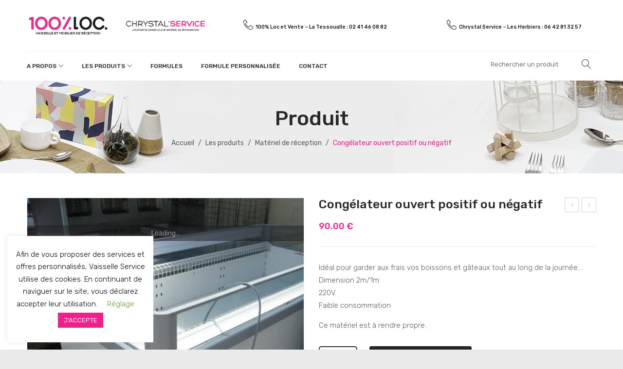

--- FILE ---
content_type: text/html; charset=UTF-8
request_url: https://vaisselleservice.com/product/congelateur/
body_size: 20925
content:
<!DOCTYPE html>
<html dir="ltr" lang="fr-FR">
<head>
<meta charset="UTF-8" />
<meta name="viewport" content="width=device-width, initial-scale=1">
<link rel="profile" href="http://gmpg.org/xfn/11" />
<link rel="pingback" href="https://vaisselleservice.com/xmlrpc.php" />
<title>Congélateur ouvert positif ou négatif | 100LOC</title>

		<!-- All in One SEO 4.9.3 - aioseo.com -->
	<meta name="robots" content="max-image-preview:large" />
	<meta name="google-site-verification" content="7-gG9HP7ASmIJIzKAG6z_FWy_25WibCoQw-1q7_6byo" />
	<link rel="canonical" href="https://vaisselleservice.com/product/congelateur/" />
	<meta name="generator" content="All in One SEO (AIOSEO) 4.9.3" />
		<script type="application/ld+json" class="aioseo-schema">
			{"@context":"https:\/\/schema.org","@graph":[{"@type":"BreadcrumbList","@id":"https:\/\/vaisselleservice.com\/product\/congelateur\/#breadcrumblist","itemListElement":[{"@type":"ListItem","@id":"https:\/\/vaisselleservice.com#listItem","position":1,"name":"Accueil","item":"https:\/\/vaisselleservice.com","nextItem":{"@type":"ListItem","@id":"https:\/\/vaisselleservice.com\/categories\/les-produits\/#listItem","name":"Les produits"}},{"@type":"ListItem","@id":"https:\/\/vaisselleservice.com\/categories\/les-produits\/#listItem","position":2,"name":"Les produits","item":"https:\/\/vaisselleservice.com\/categories\/les-produits\/","nextItem":{"@type":"ListItem","@id":"https:\/\/vaisselleservice.com\/categories\/les-produits\/materiel-de-reception\/#listItem","name":"Mat\u00e9riel de r\u00e9ception"},"previousItem":{"@type":"ListItem","@id":"https:\/\/vaisselleservice.com#listItem","name":"Accueil"}},{"@type":"ListItem","@id":"https:\/\/vaisselleservice.com\/categories\/les-produits\/materiel-de-reception\/#listItem","position":3,"name":"Mat\u00e9riel de r\u00e9ception","item":"https:\/\/vaisselleservice.com\/categories\/les-produits\/materiel-de-reception\/","nextItem":{"@type":"ListItem","@id":"https:\/\/vaisselleservice.com\/product\/congelateur\/#listItem","name":"Cong\u00e9lateur ouvert positif ou n\u00e9gatif"},"previousItem":{"@type":"ListItem","@id":"https:\/\/vaisselleservice.com\/categories\/les-produits\/#listItem","name":"Les produits"}},{"@type":"ListItem","@id":"https:\/\/vaisselleservice.com\/product\/congelateur\/#listItem","position":4,"name":"Cong\u00e9lateur ouvert positif ou n\u00e9gatif","previousItem":{"@type":"ListItem","@id":"https:\/\/vaisselleservice.com\/categories\/les-produits\/materiel-de-reception\/#listItem","name":"Mat\u00e9riel de r\u00e9ception"}}]},{"@type":"ItemPage","@id":"https:\/\/vaisselleservice.com\/product\/congelateur\/#itempage","url":"https:\/\/vaisselleservice.com\/product\/congelateur\/","name":"Cong\u00e9lateur ouvert positif ou n\u00e9gatif | 100LOC","inLanguage":"fr-FR","isPartOf":{"@id":"https:\/\/vaisselleservice.com\/#website"},"breadcrumb":{"@id":"https:\/\/vaisselleservice.com\/product\/congelateur\/#breadcrumblist"},"image":{"@type":"ImageObject","url":"https:\/\/vaisselleservice.com\/wp-content\/uploads\/2019\/10\/Conge\u0301lateur-ouvert-positif-ou-ne\u0301gatif.jpg","@id":"https:\/\/vaisselleservice.com\/product\/congelateur\/#mainImage","width":600,"height":600},"primaryImageOfPage":{"@id":"https:\/\/vaisselleservice.com\/product\/congelateur\/#mainImage"},"datePublished":"2019-10-23T09:26:59+00:00","dateModified":"2019-12-02T13:54:57+00:00"},{"@type":"Organization","@id":"https:\/\/vaisselleservice.com\/#organization","name":"100LOC","url":"https:\/\/vaisselleservice.com\/"},{"@type":"WebSite","@id":"https:\/\/vaisselleservice.com\/#website","url":"https:\/\/vaisselleservice.com\/","name":"100LOC","inLanguage":"fr-FR","publisher":{"@id":"https:\/\/vaisselleservice.com\/#organization"}}]}
		</script>
		<!-- All in One SEO -->

<link rel='dns-prefetch' href='//www.googletagmanager.com' />
<link rel='dns-prefetch' href='//fonts.googleapis.com' />
<link rel='preconnect' href='https://fonts.gstatic.com' crossorigin />
<link rel="alternate" type="application/rss+xml" title="100LOC &raquo; Flux" href="https://vaisselleservice.com/feed/" />
<link rel="alternate" title="oEmbed (JSON)" type="application/json+oembed" href="https://vaisselleservice.com/wp-json/oembed/1.0/embed?url=https%3A%2F%2Fvaisselleservice.com%2Fproduct%2Fcongelateur%2F" />
<link rel="alternate" title="oEmbed (XML)" type="text/xml+oembed" href="https://vaisselleservice.com/wp-json/oembed/1.0/embed?url=https%3A%2F%2Fvaisselleservice.com%2Fproduct%2Fcongelateur%2F&#038;format=xml" />
<style id='wp-img-auto-sizes-contain-inline-css' type='text/css'>
img:is([sizes=auto i],[sizes^="auto," i]){contain-intrinsic-size:3000px 1500px}
/*# sourceURL=wp-img-auto-sizes-contain-inline-css */
</style>
<link rel='stylesheet' id='wooco-blocks-css' href='https://vaisselleservice.com/wp-content/plugins/wpc-composite-products/assets/css/blocks.css?ver=7.6.8' type='text/css' media='all' />
<style id='wp-emoji-styles-inline-css' type='text/css'>

	img.wp-smiley, img.emoji {
		display: inline !important;
		border: none !important;
		box-shadow: none !important;
		height: 1em !important;
		width: 1em !important;
		margin: 0 0.07em !important;
		vertical-align: -0.1em !important;
		background: none !important;
		padding: 0 !important;
	}
/*# sourceURL=wp-emoji-styles-inline-css */
</style>
<style id='wp-block-library-inline-css' type='text/css'>
:root{--wp-block-synced-color:#7a00df;--wp-block-synced-color--rgb:122,0,223;--wp-bound-block-color:var(--wp-block-synced-color);--wp-editor-canvas-background:#ddd;--wp-admin-theme-color:#007cba;--wp-admin-theme-color--rgb:0,124,186;--wp-admin-theme-color-darker-10:#006ba1;--wp-admin-theme-color-darker-10--rgb:0,107,160.5;--wp-admin-theme-color-darker-20:#005a87;--wp-admin-theme-color-darker-20--rgb:0,90,135;--wp-admin-border-width-focus:2px}@media (min-resolution:192dpi){:root{--wp-admin-border-width-focus:1.5px}}.wp-element-button{cursor:pointer}:root .has-very-light-gray-background-color{background-color:#eee}:root .has-very-dark-gray-background-color{background-color:#313131}:root .has-very-light-gray-color{color:#eee}:root .has-very-dark-gray-color{color:#313131}:root .has-vivid-green-cyan-to-vivid-cyan-blue-gradient-background{background:linear-gradient(135deg,#00d084,#0693e3)}:root .has-purple-crush-gradient-background{background:linear-gradient(135deg,#34e2e4,#4721fb 50%,#ab1dfe)}:root .has-hazy-dawn-gradient-background{background:linear-gradient(135deg,#faaca8,#dad0ec)}:root .has-subdued-olive-gradient-background{background:linear-gradient(135deg,#fafae1,#67a671)}:root .has-atomic-cream-gradient-background{background:linear-gradient(135deg,#fdd79a,#004a59)}:root .has-nightshade-gradient-background{background:linear-gradient(135deg,#330968,#31cdcf)}:root .has-midnight-gradient-background{background:linear-gradient(135deg,#020381,#2874fc)}:root{--wp--preset--font-size--normal:16px;--wp--preset--font-size--huge:42px}.has-regular-font-size{font-size:1em}.has-larger-font-size{font-size:2.625em}.has-normal-font-size{font-size:var(--wp--preset--font-size--normal)}.has-huge-font-size{font-size:var(--wp--preset--font-size--huge)}.has-text-align-center{text-align:center}.has-text-align-left{text-align:left}.has-text-align-right{text-align:right}.has-fit-text{white-space:nowrap!important}#end-resizable-editor-section{display:none}.aligncenter{clear:both}.items-justified-left{justify-content:flex-start}.items-justified-center{justify-content:center}.items-justified-right{justify-content:flex-end}.items-justified-space-between{justify-content:space-between}.screen-reader-text{border:0;clip-path:inset(50%);height:1px;margin:-1px;overflow:hidden;padding:0;position:absolute;width:1px;word-wrap:normal!important}.screen-reader-text:focus{background-color:#ddd;clip-path:none;color:#444;display:block;font-size:1em;height:auto;left:5px;line-height:normal;padding:15px 23px 14px;text-decoration:none;top:5px;width:auto;z-index:100000}html :where(.has-border-color){border-style:solid}html :where([style*=border-top-color]){border-top-style:solid}html :where([style*=border-right-color]){border-right-style:solid}html :where([style*=border-bottom-color]){border-bottom-style:solid}html :where([style*=border-left-color]){border-left-style:solid}html :where([style*=border-width]){border-style:solid}html :where([style*=border-top-width]){border-top-style:solid}html :where([style*=border-right-width]){border-right-style:solid}html :where([style*=border-bottom-width]){border-bottom-style:solid}html :where([style*=border-left-width]){border-left-style:solid}html :where(img[class*=wp-image-]){height:auto;max-width:100%}:where(figure){margin:0 0 1em}html :where(.is-position-sticky){--wp-admin--admin-bar--position-offset:var(--wp-admin--admin-bar--height,0px)}@media screen and (max-width:600px){html :where(.is-position-sticky){--wp-admin--admin-bar--position-offset:0px}}

/*# sourceURL=wp-block-library-inline-css */
</style><link rel='stylesheet' id='wc-blocks-style-css' href='https://vaisselleservice.com/wp-content/plugins/woocommerce/assets/client/blocks/wc-blocks.css?ver=wc-10.4.3' type='text/css' media='all' />
<style id='global-styles-inline-css' type='text/css'>
:root{--wp--preset--aspect-ratio--square: 1;--wp--preset--aspect-ratio--4-3: 4/3;--wp--preset--aspect-ratio--3-4: 3/4;--wp--preset--aspect-ratio--3-2: 3/2;--wp--preset--aspect-ratio--2-3: 2/3;--wp--preset--aspect-ratio--16-9: 16/9;--wp--preset--aspect-ratio--9-16: 9/16;--wp--preset--color--black: #000000;--wp--preset--color--cyan-bluish-gray: #abb8c3;--wp--preset--color--white: #ffffff;--wp--preset--color--pale-pink: #f78da7;--wp--preset--color--vivid-red: #cf2e2e;--wp--preset--color--luminous-vivid-orange: #ff6900;--wp--preset--color--luminous-vivid-amber: #fcb900;--wp--preset--color--light-green-cyan: #7bdcb5;--wp--preset--color--vivid-green-cyan: #00d084;--wp--preset--color--pale-cyan-blue: #8ed1fc;--wp--preset--color--vivid-cyan-blue: #0693e3;--wp--preset--color--vivid-purple: #9b51e0;--wp--preset--gradient--vivid-cyan-blue-to-vivid-purple: linear-gradient(135deg,rgb(6,147,227) 0%,rgb(155,81,224) 100%);--wp--preset--gradient--light-green-cyan-to-vivid-green-cyan: linear-gradient(135deg,rgb(122,220,180) 0%,rgb(0,208,130) 100%);--wp--preset--gradient--luminous-vivid-amber-to-luminous-vivid-orange: linear-gradient(135deg,rgb(252,185,0) 0%,rgb(255,105,0) 100%);--wp--preset--gradient--luminous-vivid-orange-to-vivid-red: linear-gradient(135deg,rgb(255,105,0) 0%,rgb(207,46,46) 100%);--wp--preset--gradient--very-light-gray-to-cyan-bluish-gray: linear-gradient(135deg,rgb(238,238,238) 0%,rgb(169,184,195) 100%);--wp--preset--gradient--cool-to-warm-spectrum: linear-gradient(135deg,rgb(74,234,220) 0%,rgb(151,120,209) 20%,rgb(207,42,186) 40%,rgb(238,44,130) 60%,rgb(251,105,98) 80%,rgb(254,248,76) 100%);--wp--preset--gradient--blush-light-purple: linear-gradient(135deg,rgb(255,206,236) 0%,rgb(152,150,240) 100%);--wp--preset--gradient--blush-bordeaux: linear-gradient(135deg,rgb(254,205,165) 0%,rgb(254,45,45) 50%,rgb(107,0,62) 100%);--wp--preset--gradient--luminous-dusk: linear-gradient(135deg,rgb(255,203,112) 0%,rgb(199,81,192) 50%,rgb(65,88,208) 100%);--wp--preset--gradient--pale-ocean: linear-gradient(135deg,rgb(255,245,203) 0%,rgb(182,227,212) 50%,rgb(51,167,181) 100%);--wp--preset--gradient--electric-grass: linear-gradient(135deg,rgb(202,248,128) 0%,rgb(113,206,126) 100%);--wp--preset--gradient--midnight: linear-gradient(135deg,rgb(2,3,129) 0%,rgb(40,116,252) 100%);--wp--preset--font-size--small: 13px;--wp--preset--font-size--medium: 20px;--wp--preset--font-size--large: 36px;--wp--preset--font-size--x-large: 42px;--wp--preset--spacing--20: 0.44rem;--wp--preset--spacing--30: 0.67rem;--wp--preset--spacing--40: 1rem;--wp--preset--spacing--50: 1.5rem;--wp--preset--spacing--60: 2.25rem;--wp--preset--spacing--70: 3.38rem;--wp--preset--spacing--80: 5.06rem;--wp--preset--shadow--natural: 6px 6px 9px rgba(0, 0, 0, 0.2);--wp--preset--shadow--deep: 12px 12px 50px rgba(0, 0, 0, 0.4);--wp--preset--shadow--sharp: 6px 6px 0px rgba(0, 0, 0, 0.2);--wp--preset--shadow--outlined: 6px 6px 0px -3px rgb(255, 255, 255), 6px 6px rgb(0, 0, 0);--wp--preset--shadow--crisp: 6px 6px 0px rgb(0, 0, 0);}:where(.is-layout-flex){gap: 0.5em;}:where(.is-layout-grid){gap: 0.5em;}body .is-layout-flex{display: flex;}.is-layout-flex{flex-wrap: wrap;align-items: center;}.is-layout-flex > :is(*, div){margin: 0;}body .is-layout-grid{display: grid;}.is-layout-grid > :is(*, div){margin: 0;}:where(.wp-block-columns.is-layout-flex){gap: 2em;}:where(.wp-block-columns.is-layout-grid){gap: 2em;}:where(.wp-block-post-template.is-layout-flex){gap: 1.25em;}:where(.wp-block-post-template.is-layout-grid){gap: 1.25em;}.has-black-color{color: var(--wp--preset--color--black) !important;}.has-cyan-bluish-gray-color{color: var(--wp--preset--color--cyan-bluish-gray) !important;}.has-white-color{color: var(--wp--preset--color--white) !important;}.has-pale-pink-color{color: var(--wp--preset--color--pale-pink) !important;}.has-vivid-red-color{color: var(--wp--preset--color--vivid-red) !important;}.has-luminous-vivid-orange-color{color: var(--wp--preset--color--luminous-vivid-orange) !important;}.has-luminous-vivid-amber-color{color: var(--wp--preset--color--luminous-vivid-amber) !important;}.has-light-green-cyan-color{color: var(--wp--preset--color--light-green-cyan) !important;}.has-vivid-green-cyan-color{color: var(--wp--preset--color--vivid-green-cyan) !important;}.has-pale-cyan-blue-color{color: var(--wp--preset--color--pale-cyan-blue) !important;}.has-vivid-cyan-blue-color{color: var(--wp--preset--color--vivid-cyan-blue) !important;}.has-vivid-purple-color{color: var(--wp--preset--color--vivid-purple) !important;}.has-black-background-color{background-color: var(--wp--preset--color--black) !important;}.has-cyan-bluish-gray-background-color{background-color: var(--wp--preset--color--cyan-bluish-gray) !important;}.has-white-background-color{background-color: var(--wp--preset--color--white) !important;}.has-pale-pink-background-color{background-color: var(--wp--preset--color--pale-pink) !important;}.has-vivid-red-background-color{background-color: var(--wp--preset--color--vivid-red) !important;}.has-luminous-vivid-orange-background-color{background-color: var(--wp--preset--color--luminous-vivid-orange) !important;}.has-luminous-vivid-amber-background-color{background-color: var(--wp--preset--color--luminous-vivid-amber) !important;}.has-light-green-cyan-background-color{background-color: var(--wp--preset--color--light-green-cyan) !important;}.has-vivid-green-cyan-background-color{background-color: var(--wp--preset--color--vivid-green-cyan) !important;}.has-pale-cyan-blue-background-color{background-color: var(--wp--preset--color--pale-cyan-blue) !important;}.has-vivid-cyan-blue-background-color{background-color: var(--wp--preset--color--vivid-cyan-blue) !important;}.has-vivid-purple-background-color{background-color: var(--wp--preset--color--vivid-purple) !important;}.has-black-border-color{border-color: var(--wp--preset--color--black) !important;}.has-cyan-bluish-gray-border-color{border-color: var(--wp--preset--color--cyan-bluish-gray) !important;}.has-white-border-color{border-color: var(--wp--preset--color--white) !important;}.has-pale-pink-border-color{border-color: var(--wp--preset--color--pale-pink) !important;}.has-vivid-red-border-color{border-color: var(--wp--preset--color--vivid-red) !important;}.has-luminous-vivid-orange-border-color{border-color: var(--wp--preset--color--luminous-vivid-orange) !important;}.has-luminous-vivid-amber-border-color{border-color: var(--wp--preset--color--luminous-vivid-amber) !important;}.has-light-green-cyan-border-color{border-color: var(--wp--preset--color--light-green-cyan) !important;}.has-vivid-green-cyan-border-color{border-color: var(--wp--preset--color--vivid-green-cyan) !important;}.has-pale-cyan-blue-border-color{border-color: var(--wp--preset--color--pale-cyan-blue) !important;}.has-vivid-cyan-blue-border-color{border-color: var(--wp--preset--color--vivid-cyan-blue) !important;}.has-vivid-purple-border-color{border-color: var(--wp--preset--color--vivid-purple) !important;}.has-vivid-cyan-blue-to-vivid-purple-gradient-background{background: var(--wp--preset--gradient--vivid-cyan-blue-to-vivid-purple) !important;}.has-light-green-cyan-to-vivid-green-cyan-gradient-background{background: var(--wp--preset--gradient--light-green-cyan-to-vivid-green-cyan) !important;}.has-luminous-vivid-amber-to-luminous-vivid-orange-gradient-background{background: var(--wp--preset--gradient--luminous-vivid-amber-to-luminous-vivid-orange) !important;}.has-luminous-vivid-orange-to-vivid-red-gradient-background{background: var(--wp--preset--gradient--luminous-vivid-orange-to-vivid-red) !important;}.has-very-light-gray-to-cyan-bluish-gray-gradient-background{background: var(--wp--preset--gradient--very-light-gray-to-cyan-bluish-gray) !important;}.has-cool-to-warm-spectrum-gradient-background{background: var(--wp--preset--gradient--cool-to-warm-spectrum) !important;}.has-blush-light-purple-gradient-background{background: var(--wp--preset--gradient--blush-light-purple) !important;}.has-blush-bordeaux-gradient-background{background: var(--wp--preset--gradient--blush-bordeaux) !important;}.has-luminous-dusk-gradient-background{background: var(--wp--preset--gradient--luminous-dusk) !important;}.has-pale-ocean-gradient-background{background: var(--wp--preset--gradient--pale-ocean) !important;}.has-electric-grass-gradient-background{background: var(--wp--preset--gradient--electric-grass) !important;}.has-midnight-gradient-background{background: var(--wp--preset--gradient--midnight) !important;}.has-small-font-size{font-size: var(--wp--preset--font-size--small) !important;}.has-medium-font-size{font-size: var(--wp--preset--font-size--medium) !important;}.has-large-font-size{font-size: var(--wp--preset--font-size--large) !important;}.has-x-large-font-size{font-size: var(--wp--preset--font-size--x-large) !important;}
/*# sourceURL=global-styles-inline-css */
</style>

<style id='classic-theme-styles-inline-css' type='text/css'>
/*! This file is auto-generated */
.wp-block-button__link{color:#fff;background-color:#32373c;border-radius:9999px;box-shadow:none;text-decoration:none;padding:calc(.667em + 2px) calc(1.333em + 2px);font-size:1.125em}.wp-block-file__button{background:#32373c;color:#fff;text-decoration:none}
/*# sourceURL=/wp-includes/css/classic-themes.min.css */
</style>
<link rel='stylesheet' id='contact-form-7-css' href='https://vaisselleservice.com/wp-content/plugins/contact-form-7/includes/css/styles.css?ver=6.1.4' type='text/css' media='all' />
<link rel='stylesheet' id='cookie-law-info-css' href='https://vaisselleservice.com/wp-content/plugins/cookie-law-info/legacy/public/css/cookie-law-info-public.css?ver=3.3.9.1' type='text/css' media='all' />
<link rel='stylesheet' id='cookie-law-info-gdpr-css' href='https://vaisselleservice.com/wp-content/plugins/cookie-law-info/legacy/public/css/cookie-law-info-gdpr.css?ver=3.3.9.1' type='text/css' media='all' />
<link rel='stylesheet' id='rs-plugin-settings-css' href='https://vaisselleservice.com/wp-content/plugins/revslider/public/assets/css/settings.css?ver=5.4.8.1' type='text/css' media='all' />
<style id='rs-plugin-settings-inline-css' type='text/css'>
#rs-demo-id {}
/*# sourceURL=rs-plugin-settings-inline-css */
</style>
<link rel='stylesheet' id='woocommerce-layout-css' href='https://vaisselleservice.com/wp-content/plugins/woocommerce/assets/css/woocommerce-layout.css?ver=10.4.3' type='text/css' media='all' />
<link rel='stylesheet' id='woocommerce-smallscreen-css' href='https://vaisselleservice.com/wp-content/plugins/woocommerce/assets/css/woocommerce-smallscreen.css?ver=10.4.3' type='text/css' media='only screen and (max-width: 768px)' />
<link rel='stylesheet' id='woocommerce-general-css' href='https://vaisselleservice.com/wp-content/plugins/woocommerce/assets/css/woocommerce.css?ver=10.4.3' type='text/css' media='all' />
<style id='woocommerce-inline-inline-css' type='text/css'>
.woocommerce form .form-row .required { visibility: visible; }
/*# sourceURL=woocommerce-inline-inline-css */
</style>
<link rel='stylesheet' id='wpcf7-redirect-script-frontend-css' href='https://vaisselleservice.com/wp-content/plugins/wpcf7-redirect/build/assets/frontend-script.css?ver=2c532d7e2be36f6af233' type='text/css' media='all' />
<link rel='stylesheet' id='wooco-frontend-css' href='https://vaisselleservice.com/wp-content/plugins/wpc-composite-products/assets/css/frontend.css?ver=7.6.8' type='text/css' media='all' />
<link rel='stylesheet' id='debaco-style-css' href='https://vaisselleservice.com/wp-content/themes/debaco/style.css?ver=6.9' type='text/css' media='all' />
<link rel='stylesheet' id='child-style-css' href='https://vaisselleservice.com/wp-content/themes/debaco-child/style.css?ver=1.0' type='text/css' media='all' />
<link rel='stylesheet' id='owl-css' href='https://vaisselleservice.com/wp-content/themes/debaco/css/owl.carousel.min.css?ver=2.3.4' type='text/css' media='all' />
<link rel='stylesheet' id='chosen-css' href='https://vaisselleservice.com/wp-content/themes/debaco/js/chosen/chosen.min.css?ver=1.3.0' type='text/css' media='all' />
<link rel='stylesheet' id='debaco-fonts-css' href='https://fonts.googleapis.com/css?family=Rubik%3A300%2C400%2C500%2C700&#038;subset=latin%2Clatin-ext' type='text/css' media='all' />
<link rel='stylesheet' id='megamenu-css' href='https://vaisselleservice.com/wp-content/themes/debaco/css/megamenu_style.css?ver=2.0.4' type='text/css' media='all' />
<link rel='stylesheet' id='fontawesome-css' href='https://vaisselleservice.com/wp-content/themes/debaco/css/font-awesome.min.css?ver=4.7.0' type='text/css' media='all' />
<link rel='stylesheet' id='ionicons-css' href='https://vaisselleservice.com/wp-content/themes/debaco/css/ionicons.min.css?ver=2.0.1' type='text/css' media='all' />
<link rel='stylesheet' id='plazafont-css' href='https://vaisselleservice.com/wp-content/themes/debaco/css/plaza-font.css?ver=2.0.1' type='text/css' media='all' />
<link rel='stylesheet' id='linearicons-free-css' href='https://vaisselleservice.com/wp-content/themes/debaco/css/linearicons-free.css?ver=1.0.0' type='text/css' media='all' />
<link rel='stylesheet' id='bootstrap-css' href='https://vaisselleservice.com/wp-content/themes/debaco/css/bootstrap.min.css?ver=4.3.0' type='text/css' media='all' />
<link rel='stylesheet' id='debaco-theme-css' href='https://vaisselleservice.com/wp-content/themes/debaco/css/theme1.css?ver=1.0.0' type='text/css' media='all' />
<link rel='stylesheet' id='debaco-custom-css' href='https://vaisselleservice.com/wp-content/themes/debaco/css/opt_css.css?ver=1.0.0' type='text/css' media='all' />
<style id='debaco-custom-inline-css' type='text/css'>
.vc_custom_1571149022924{background-color: #000000 !important;}.vc_custom_1571149680033{padding-top: 70px !important;padding-bottom: 20px !important;}.vc_custom_1528427511857{padding-top: 23px !important;padding-bottom: 23px !important;}
.vc_custom_1580804864055{margin-bottom: 0px !important;}.vc_custom_1744039637639{margin-bottom: 0px !important;}.vc_custom_1745507960268{margin-bottom: 0px !important;}
/*# sourceURL=debaco-custom-inline-css */
</style>
<link rel='stylesheet' id='ywzm-prettyPhoto-css' href='//vaisselleservice.com/wp-content/plugins/woocommerce/assets/css/prettyPhoto.css?ver=2.1.1' type='text/css' media='all' />
<style id='ywzm-prettyPhoto-inline-css' type='text/css'>

                    div.pp_woocommerce a.pp_contract, div.pp_woocommerce a.pp_expand{
                        content: unset !important;
                        background-color: white;
                        width: 25px;
                        height: 25px;
                        margin-top: 5px;
						margin-left: 5px;
                    }

                    div.pp_woocommerce a.pp_contract, div.pp_woocommerce a.pp_expand:hover{
                        background-color: white;
                    }
                     div.pp_woocommerce a.pp_contract, div.pp_woocommerce a.pp_contract:hover{
                        background-color: white;
                    }

                    a.pp_expand:before, a.pp_contract:before{
                    content: unset !important;
                    }

                     a.pp_expand .expand-button-hidden svg, a.pp_contract .expand-button-hidden svg{
                       width: 25px;
                       height: 25px;
                       padding: 5px;
					}

					.expand-button-hidden path{
                       fill: black;
					}

                    
/*# sourceURL=ywzm-prettyPhoto-inline-css */
</style>
<link rel='stylesheet' id='ywzm-magnifier-css' href='https://vaisselleservice.com/wp-content/plugins/yith-woocommerce-zoom-magnifier/assets/css/yith_magnifier.css?ver=2.1.1' type='text/css' media='all' />
<link rel='stylesheet' id='ywzm_frontend-css' href='https://vaisselleservice.com/wp-content/plugins/yith-woocommerce-zoom-magnifier/assets/css/frontend.css?ver=2.1.1' type='text/css' media='all' />
<style id='ywzm_frontend-inline-css' type='text/css'>

                    #slider-prev, #slider-next {
                        background-color: white;
                        border: 2px solid black;
                        width:25px !important;
                        height:25px !important;
                    }

                    .yith_slider_arrow span{
                        width:25px !important;
                        height:25px !important;
                    }
                    
                    #slider-prev:hover, #slider-next:hover {
                        background-color: white;
                        border: 2px solid black;
                    }
                    
                   .thumbnails.slider path:hover {
                        fill:black;
                    }
                    
                    .thumbnails.slider path {
                        fill:black;
                        width:25px !important;
                        height:25px !important;
                    }

                    .thumbnails.slider svg {
                       width: 22px;
                       height: 22px;
                    }

                    
                    a.yith_expand {
                     position: absolute;
                     z-index: 1000;
                     background-color: white;
                     width: 25px;
                     height: 25px;
                     top: 10px;
                     bottom: initial;
                     left: initial;
                     right: 10px;
                     border-radius: 0%;
                    }

                    .expand-button-hidden svg{
                       width: 25px;
                       height: 25px;
					}

					.expand-button-hidden path{
                       fill: black;
					}
                    
/*# sourceURL=ywzm_frontend-inline-css */
</style>
<link rel="preload" as="style" href="https://fonts.googleapis.com/css?family=Rubik:300,400,500,600,700,800,900,300italic,400italic,500italic,600italic,700italic,800italic,900italic&#038;display=swap&#038;ver=1572515210" /><link rel="stylesheet" href="https://fonts.googleapis.com/css?family=Rubik:300,400,500,600,700,800,900,300italic,400italic,500italic,600italic,700italic,800italic,900italic&#038;display=swap&#038;ver=1572515210" media="print" onload="this.media='all'"><noscript><link rel="stylesheet" href="https://fonts.googleapis.com/css?family=Rubik:300,400,500,600,700,800,900,300italic,400italic,500italic,600italic,700italic,800italic,900italic&#038;display=swap&#038;ver=1572515210" /></noscript><script type="text/javascript" id="woocommerce-google-analytics-integration-gtag-js-after">
/* <![CDATA[ */
/* Google Analytics for WooCommerce (gtag.js) */
					window.dataLayer = window.dataLayer || [];
					function gtag(){dataLayer.push(arguments);}
					// Set up default consent state.
					for ( const mode of [{"analytics_storage":"denied","ad_storage":"denied","ad_user_data":"denied","ad_personalization":"denied","region":["AT","BE","BG","HR","CY","CZ","DK","EE","FI","FR","DE","GR","HU","IS","IE","IT","LV","LI","LT","LU","MT","NL","NO","PL","PT","RO","SK","SI","ES","SE","GB","CH"]}] || [] ) {
						gtag( "consent", "default", { "wait_for_update": 500, ...mode } );
					}
					gtag("js", new Date());
					gtag("set", "developer_id.dOGY3NW", true);
					gtag("config", "UA-157142955-1", {"track_404":true,"allow_google_signals":false,"logged_in":false,"linker":{"domains":[],"allow_incoming":false},"custom_map":{"dimension1":"logged_in"}});
//# sourceURL=woocommerce-google-analytics-integration-gtag-js-after
/* ]]> */
</script>
<script type="text/javascript" src="https://vaisselleservice.com/wp-includes/js/jquery/jquery.min.js?ver=3.7.1" id="jquery-core-js"></script>
<script type="text/javascript" src="https://vaisselleservice.com/wp-includes/js/jquery/jquery-migrate.min.js?ver=3.4.1" id="jquery-migrate-js"></script>
<script type="text/javascript" id="cookie-law-info-js-extra">
/* <![CDATA[ */
var Cli_Data = {"nn_cookie_ids":[],"cookielist":[],"non_necessary_cookies":[],"ccpaEnabled":"","ccpaRegionBased":"","ccpaBarEnabled":"","strictlyEnabled":["necessary","obligatoire"],"ccpaType":"gdpr","js_blocking":"","custom_integration":"","triggerDomRefresh":"","secure_cookies":""};
var cli_cookiebar_settings = {"animate_speed_hide":"500","animate_speed_show":"500","background":"#FFF","border":"#b1a6a6c2","border_on":"","button_1_button_colour":"#f21e8c","button_1_button_hover":"#c21870","button_1_link_colour":"#fff","button_1_as_button":"1","button_1_new_win":"","button_2_button_colour":"#333","button_2_button_hover":"#292929","button_2_link_colour":"#444","button_2_as_button":"","button_2_hidebar":"","button_3_button_colour":"#000","button_3_button_hover":"#000000","button_3_link_colour":"#fff","button_3_as_button":"1","button_3_new_win":"","button_4_button_colour":"#000","button_4_button_hover":"#000000","button_4_link_colour":"#62a329","button_4_as_button":"","button_7_button_colour":"#61a229","button_7_button_hover":"#4e8221","button_7_link_colour":"#fff","button_7_as_button":"1","button_7_new_win":"","font_family":"inherit","header_fix":"","notify_animate_hide":"1","notify_animate_show":"1","notify_div_id":"#cookie-law-info-bar","notify_position_horizontal":"right","notify_position_vertical":"bottom","scroll_close":"1","scroll_close_reload":"","accept_close_reload":"","reject_close_reload":"","showagain_tab":"","showagain_background":"#fff","showagain_border":"#000","showagain_div_id":"#cookie-law-info-again","showagain_x_position":"100px","text":"#000","show_once_yn":"1","show_once":"10000","logging_on":"","as_popup":"","popup_overlay":"1","bar_heading_text":"","cookie_bar_as":"widget","popup_showagain_position":"bottom-right","widget_position":"left"};
var log_object = {"ajax_url":"https://vaisselleservice.com/wp-admin/admin-ajax.php"};
//# sourceURL=cookie-law-info-js-extra
/* ]]> */
</script>
<script type="text/javascript" src="https://vaisselleservice.com/wp-content/plugins/cookie-law-info/legacy/public/js/cookie-law-info-public.js?ver=3.3.9.1" id="cookie-law-info-js"></script>
<script type="text/javascript" src="https://vaisselleservice.com/wp-content/plugins/revslider/public/assets/js/jquery.themepunch.tools.min.js?ver=5.4.8.1" id="tp-tools-js"></script>
<script type="text/javascript" src="https://vaisselleservice.com/wp-content/plugins/revslider/public/assets/js/jquery.themepunch.revolution.min.js?ver=5.4.8.1" id="revmin-js"></script>
<script type="text/javascript" src="https://vaisselleservice.com/wp-content/plugins/woocommerce/assets/js/jquery-blockui/jquery.blockUI.min.js?ver=2.7.0-wc.10.4.3" id="wc-jquery-blockui-js" data-wp-strategy="defer"></script>
<script type="text/javascript" id="wc-add-to-cart-js-extra">
/* <![CDATA[ */
var wc_add_to_cart_params = {"ajax_url":"/wp-admin/admin-ajax.php","wc_ajax_url":"/?wc-ajax=%%endpoint%%","i18n_view_cart":"Voir le panier","cart_url":"https://vaisselleservice.com/panier/","is_cart":"","cart_redirect_after_add":"no"};
//# sourceURL=wc-add-to-cart-js-extra
/* ]]> */
</script>
<script type="text/javascript" src="https://vaisselleservice.com/wp-content/plugins/woocommerce/assets/js/frontend/add-to-cart.min.js?ver=10.4.3" id="wc-add-to-cart-js" data-wp-strategy="defer"></script>
<script type="text/javascript" id="wc-single-product-js-extra">
/* <![CDATA[ */
var wc_single_product_params = {"i18n_required_rating_text":"Veuillez s\u00e9lectionner une note","i18n_rating_options":["1\u00a0\u00e9toile sur 5","2\u00a0\u00e9toiles sur 5","3\u00a0\u00e9toiles sur 5","4\u00a0\u00e9toiles sur 5","5\u00a0\u00e9toiles sur 5"],"i18n_product_gallery_trigger_text":"Voir la galerie d\u2019images en plein \u00e9cran","review_rating_required":"yes","flexslider":{"rtl":false,"animation":"slide","smoothHeight":true,"directionNav":false,"controlNav":"thumbnails","slideshow":false,"animationSpeed":500,"animationLoop":false,"allowOneSlide":false},"zoom_enabled":"","zoom_options":[],"photoswipe_enabled":"","photoswipe_options":{"shareEl":false,"closeOnScroll":false,"history":false,"hideAnimationDuration":0,"showAnimationDuration":0},"flexslider_enabled":""};
//# sourceURL=wc-single-product-js-extra
/* ]]> */
</script>
<script type="text/javascript" src="https://vaisselleservice.com/wp-content/plugins/woocommerce/assets/js/frontend/single-product.min.js?ver=10.4.3" id="wc-single-product-js" defer="defer" data-wp-strategy="defer"></script>
<script type="text/javascript" src="https://vaisselleservice.com/wp-content/plugins/woocommerce/assets/js/js-cookie/js.cookie.min.js?ver=2.1.4-wc.10.4.3" id="wc-js-cookie-js" defer="defer" data-wp-strategy="defer"></script>
<script type="text/javascript" id="woocommerce-js-extra">
/* <![CDATA[ */
var woocommerce_params = {"ajax_url":"/wp-admin/admin-ajax.php","wc_ajax_url":"/?wc-ajax=%%endpoint%%","i18n_password_show":"Afficher le mot de passe","i18n_password_hide":"Masquer le mot de passe"};
//# sourceURL=woocommerce-js-extra
/* ]]> */
</script>
<script type="text/javascript" src="https://vaisselleservice.com/wp-content/plugins/woocommerce/assets/js/frontend/woocommerce.min.js?ver=10.4.3" id="woocommerce-js" defer="defer" data-wp-strategy="defer"></script>
<script type="text/javascript" src="https://vaisselleservice.com/wp-content/plugins/js_composer/assets/js/vendors/woocommerce-add-to-cart.js?ver=6.10.0" id="vc_woocommerce-add-to-cart-js-js"></script>
<script type="text/javascript" src="https://vaisselleservice.com/wp-content/themes/debaco/js/bootstrap.min.js?ver=4.3.0" id="bootstrap-js"></script>
<link rel="https://api.w.org/" href="https://vaisselleservice.com/wp-json/" /><link rel="alternate" title="JSON" type="application/json" href="https://vaisselleservice.com/wp-json/wp/v2/product/2199" /><link rel="EditURI" type="application/rsd+xml" title="RSD" href="https://vaisselleservice.com/xmlrpc.php?rsd" />
<meta name="generator" content="WordPress 6.9" />
<meta name="generator" content="WooCommerce 10.4.3" />
<link rel='shortlink' href='https://vaisselleservice.com/?p=2199' />
<meta name="generator" content="Redux 4.5.10" /><script async src="https://www.googletagmanager.com/gtag/js?id=UA-157142955-1"></script><script> window.dataLayer = window.dataLayer || [];
function gtag(){dataLayer.push(arguments);}
gtag('js', new Date());
gtag('config', 'UA-157142955-1',{"anonymize_ip":true});
</script> 	<noscript><style>.woocommerce-product-gallery{ opacity: 1 !important; }</style></noscript>
	<meta name="generator" content="Powered by WPBakery Page Builder - drag and drop page builder for WordPress."/>
<style type="text/css" id="custom-background-css">
body.custom-background { background-color: #eaeaea; }
</style>
	<meta name="generator" content="Powered by Slider Revolution 5.4.8.1 - responsive, Mobile-Friendly Slider Plugin for WordPress with comfortable drag and drop interface." />
<link rel="icon" href="https://vaisselleservice.com/wp-content/uploads/2019/11/cropped-favicon-32x32.png" sizes="32x32" />
<link rel="icon" href="https://vaisselleservice.com/wp-content/uploads/2019/11/cropped-favicon-192x192.png" sizes="192x192" />
<link rel="apple-touch-icon" href="https://vaisselleservice.com/wp-content/uploads/2019/11/cropped-favicon-180x180.png" />
<meta name="msapplication-TileImage" content="https://vaisselleservice.com/wp-content/uploads/2019/11/cropped-favicon-270x270.png" />
<script type="text/javascript">function setREVStartSize(e){									
						try{ e.c=jQuery(e.c);var i=jQuery(window).width(),t=9999,r=0,n=0,l=0,f=0,s=0,h=0;
							if(e.responsiveLevels&&(jQuery.each(e.responsiveLevels,function(e,f){f>i&&(t=r=f,l=e),i>f&&f>r&&(r=f,n=e)}),t>r&&(l=n)),f=e.gridheight[l]||e.gridheight[0]||e.gridheight,s=e.gridwidth[l]||e.gridwidth[0]||e.gridwidth,h=i/s,h=h>1?1:h,f=Math.round(h*f),"fullscreen"==e.sliderLayout){var u=(e.c.width(),jQuery(window).height());if(void 0!=e.fullScreenOffsetContainer){var c=e.fullScreenOffsetContainer.split(",");if (c) jQuery.each(c,function(e,i){u=jQuery(i).length>0?u-jQuery(i).outerHeight(!0):u}),e.fullScreenOffset.split("%").length>1&&void 0!=e.fullScreenOffset&&e.fullScreenOffset.length>0?u-=jQuery(window).height()*parseInt(e.fullScreenOffset,0)/100:void 0!=e.fullScreenOffset&&e.fullScreenOffset.length>0&&(u-=parseInt(e.fullScreenOffset,0))}f=u}else void 0!=e.minHeight&&f<e.minHeight&&(f=e.minHeight);e.c.closest(".rev_slider_wrapper").css({height:f})					
						}catch(d){console.log("Failure at Presize of Slider:"+d)}						
					};</script>
<style id="debaco_opt-dynamic-css" title="dynamic-css" class="redux-options-output">body{background-color:#ffffff;}.top-bar{color:#242424;}.top-bar a{color:#242424;}.top-bar a:hover{color:#f21e8c;}.top-bar a:active{color:#f21e8c;}.footer a{color:#ffffff;}.footer a:hover{color:#f21e8c;}.footer a:active{color:#f21e8c;}body.error404{background-color:#ffffff;}</style><noscript><style> .wpb_animate_when_almost_visible { opacity: 1; }</style></noscript><link rel='stylesheet' id='redux-custom-fonts-css' href='//vaisselleservice.com/wp-content/uploads/redux/custom-fonts/fonts.css?ver=1674194654' type='text/css' media='all' />
<link rel='stylesheet' id='js_composer_front-css' href='https://vaisselleservice.com/wp-content/plugins/js_composer/assets/css/js_composer.min.css?ver=6.10.0' type='text/css' media='all' />
</head>
<body class="wp-singular product-template-default single single-product postid-2199 custom-background wp-theme-debaco wp-child-theme-debaco-child theme-debaco woocommerce woocommerce-page woocommerce-no-js wpb-js-composer js-comp-ver-6.10.0 vc_responsive">
	<div class="wrapper">
	<div class="page-wrapper">
				<div class="header-container header-3  has-mobile-layout">
			<div class="header">
				<div class="header-content">
														<div class="header-composer">
										<div class="container">
											<section class="wpb-content-wrapper"><div data-vc-full-width="true" data-vc-full-width-init="false" class="vc_row wpb_row vc_row-fluid header-inner vc_custom_1580804864055 vc_row-o-content-middle vc_row-flex"><div class="wpb_column vc_column_container vc_col-sm-2"><div class="vc_column-inner"><div class="wpb_wrapper"><div class="logo style1"><a href="https://vaisselleservice.com/" title="100LOC" rel="home"><img decoding="async" width="300" src="https://vaisselleservice.com/wp-content/uploads/2018/12/Logo.png" alt="100LOC" /></a></div>		</div></div></div><div class="wpb_column vc_column_container vc_col-sm-2"><div class="vc_column-inner"><div class="wpb_wrapper"><div class="logo style1"><a href="https://vaisselleservice.com/" title="100LOC" rel="home"><img decoding="async" width="300" src="https://vaisselleservice.com/wp-content/uploads/2018/12/Logo-chrystal-copie.png" alt="100LOC" /></a></div>		</div></div></div><div class="wpb_column vc_column_container vc_col-sm-4"><div class="vc_column-inner"><div class="wpb_wrapper">
	<div class="wpb_text_column wpb_content_element  vc_custom_1744039637639 link-phone-header" >
		<div class="wpb_wrapper">
			<p><span style="font-size: 8pt;"><span class="lnr lnr-phone-handset">icon</span><strong> 100% Loc et Vente &#8211; La Tessoualle : 02 41 46 08 82</strong></span></p>

		</div>
	</div>
</div></div></div><div class="wpb_column vc_column_container vc_col-sm-4"><div class="vc_column-inner"><div class="wpb_wrapper">			<div class="header-minicart style1">
				<div class="widget woocommerce widget_shopping_cart"><h2 class="widgettitle">Panier</h2><div class="widget_shopping_cart_content"></div></div>			</div>
	
	<div class="wpb_text_column wpb_content_element  vc_custom_1745507960268 link-phone-header" >
		<div class="wpb_wrapper">
			<p style="text-align: left;"><span style="font-size: 8pt;"><span class="lnr lnr-phone-handset">icon</span><strong> Chrystal Service &#8211; Les Herbiers : 06 42 81 32 57<br />
</strong></span></p>

		</div>
	</div>
</div></div></div></div><div class="vc_row-full-width vc_clearfix"></div><div data-vc-full-width="true" data-vc-full-width-init="false" class="vc_row wpb_row vc_row-fluid header-menu"><div class="wpb_column vc_column_container vc_col-sm-12"><div class="vc_column-inner"><div class="wpb_wrapper">		<div class="main-menu-wrapper visible-large style2">
			<div class="horizontal-menu">
				<div class="primary-menu-container"><ul id="menu-top-menu" class="nav-menu"><li id="menu-item-1935" class="menu-item menu-item-type-custom menu-item-object-custom menu-item-has-children first menu-item-1935"><a href="#">A propos</a>
<ul class="sub-menu">
	<li id="menu-item-2565" class="menu-item menu-item-type-post_type menu-item-object-page menu-item-2565"><a href="https://vaisselleservice.com/a-propos/qui-sommes-nous/">Qui sommes nous ?</a></li>
	<li id="menu-item-2007" class="menu-item menu-item-type-post_type menu-item-object-page menu-item-2007"><a href="https://vaisselleservice.com/a-propos/tarifs-de-livraison/">Tarifs de livraison</a></li>
	<li id="menu-item-2013" class="menu-item menu-item-type-post_type menu-item-object-page menu-item-2013"><a href="https://vaisselleservice.com/a-propos/conditions-generales/">Conditions générales</a></li>
	<li id="menu-item-2021" class="menu-item menu-item-type-post_type menu-item-object-page menu-item-2021"><a href="https://vaisselleservice.com/a-propos/service-professionnels/">Service aux professionnels</a></li>
	<li id="menu-item-2032" class="menu-item menu-item-type-post_type menu-item-object-page menu-item-2032"><a href="https://vaisselleservice.com/a-propos/partenaires/">Partenaires</a></li>
	<li id="menu-item-2531" class="menu-item menu-item-type-post_type menu-item-object-page menu-item-2531"><a href="https://vaisselleservice.com/a-propos/actus-evenements/">Actus et évènements</a></li>
</ul>
</li>
<li id="menu-item-1936" class="menu-item menu-item-type-custom menu-item-object-custom menu-item-has-children menu-item-1936"><a href="#">Les produits</a>
<ul class="sub-menu">
	<li id="menu-item-2099" class="menu-item menu-item-type-taxonomy menu-item-object-product_cat menu-item-2099"><a href="https://vaisselleservice.com/categories/les-produits/vaisselle/">Vaisselle</a></li>
	<li id="menu-item-2100" class="menu-item menu-item-type-taxonomy menu-item-object-product_cat menu-item-2100"><a href="https://vaisselleservice.com/categories/les-produits/buffet-service/">Buffet / Services</a></li>
	<li id="menu-item-2101" class="menu-item menu-item-type-taxonomy menu-item-object-product_cat current-product-ancestor current-menu-parent current-product-parent menu-item-2101"><a href="https://vaisselleservice.com/categories/les-produits/materiel-de-reception/">Matériel de réception</a></li>
	<li id="menu-item-2102" class="menu-item menu-item-type-taxonomy menu-item-object-product_cat menu-item-2102"><a href="https://vaisselleservice.com/categories/les-produits/mobilier/">Mobilier / Chapiteau</a></li>
	<li id="menu-item-2103" class="menu-item menu-item-type-taxonomy menu-item-object-product_cat menu-item-2103"><a href="https://vaisselleservice.com/categories/les-produits/nappage/">Nappage</a></li>
</ul>
</li>
<li id="menu-item-2104" class="menu-item menu-item-type-taxonomy menu-item-object-product_cat menu-item-2104"><a href="https://vaisselleservice.com/categories/formules/">Formules</a></li>
<li id="menu-item-3094" class="menu-item menu-item-type-custom menu-item-object-custom menu-item-3094"><a href="https://vaisselleservice.com/product/formule-personnalisee/">Formule personnalisée</a></li>
<li id="menu-item-2088" class="menu-item menu-item-type-post_type menu-item-object-page last menu-item-2088"><a href="https://vaisselleservice.com/contact/">Contact</a></li>
</ul></div>			</div> 
		</div>	
	  		<div class="header-search">
  			<div class="search-without-dropdown style3">
		  		<div class="categories-container">
		  			<div class="cate-toggler-wrapper"><div class="cate-toggler"><span class="cate-text">Toutes les catégrories</span></div></div>
		  			<div class="widget woocommerce widget_product_categories"><h2 class="widgettitle">All Categories</h2><ul class="product-categories"><li class="cat-item cat-item-151"><a href="https://vaisselleservice.com/categories/home/">Home</a></li>
<li class="cat-item cat-item-172"><a href="https://vaisselleservice.com/categories/formule-personnalisee/">Formule personnalisée</a></li>
</ul></div>		  		</div> 
		   		<div class="widget woocommerce widget_product_search"><h2 class="widgettitle">Search</h2><form role="search" method="get" class="searchform productsearchform" action="https://vaisselleservice.com/"><div class="form-input"><input type="text" placeholder="Rechercher un produit" name="s" class="ws"/><button class="button-search searchsubmit productsearchsubmit" type="submit">Rechercher</button><input type="hidden" name="post_type" value="product" /></div></form></div>	  		</div>
  		</div>
	</div></div></div></div><div class="vc_row-full-width vc_clearfix"></div>
</section>										</div>
									</div>
																		<div class="header-mobile">
											<div class="container">
												<section class="wpb-content-wrapper"><div data-vc-full-width="true" data-vc-full-width-init="false" class="vc_row wpb_row vc_row-fluid header-inner vc_custom_1580804864055 vc_row-o-content-middle vc_row-flex"><div class="wpb_column vc_column_container vc_col-sm-2"><div class="vc_column-inner"><div class="wpb_wrapper"><div class="logo style1"><a href="https://vaisselleservice.com/" title="100LOC" rel="home"><img decoding="async" width="300" src="https://vaisselleservice.com/wp-content/uploads/2018/12/Logo.png" alt="100LOC" /></a></div>		</div></div></div><div class="wpb_column vc_column_container vc_col-sm-2"><div class="vc_column-inner"><div class="wpb_wrapper"><div class="logo style1"><a href="https://vaisselleservice.com/" title="100LOC" rel="home"><img decoding="async" width="300" src="https://vaisselleservice.com/wp-content/uploads/2018/12/Logo-chrystal-copie.png" alt="100LOC" /></a></div>		</div></div></div><div class="wpb_column vc_column_container vc_col-sm-4"><div class="vc_column-inner"><div class="wpb_wrapper">
	<div class="wpb_text_column wpb_content_element  vc_custom_1744039637639 link-phone-header" >
		<div class="wpb_wrapper">
			<p><span style="font-size: 8pt;"><span class="lnr lnr-phone-handset">icon</span><strong> 100% Loc et Vente &#8211; La Tessoualle : 02 41 46 08 82</strong></span></p>

		</div>
	</div>
</div></div></div><div class="wpb_column vc_column_container vc_col-sm-4"><div class="vc_column-inner"><div class="wpb_wrapper">			<div class="header-minicart style1">
				<div class="widget woocommerce widget_shopping_cart"><h2 class="widgettitle">Panier</h2><div class="widget_shopping_cart_content"></div></div>			</div>
	
	<div class="wpb_text_column wpb_content_element  vc_custom_1745507960268 link-phone-header" >
		<div class="wpb_wrapper">
			<p style="text-align: left;"><span style="font-size: 8pt;"><span class="lnr lnr-phone-handset">icon</span><strong> Chrystal Service &#8211; Les Herbiers : 06 42 81 32 57<br />
</strong></span></p>

		</div>
	</div>
</div></div></div></div><div class="vc_row-full-width vc_clearfix"></div><div data-vc-full-width="true" data-vc-full-width-init="false" class="vc_row wpb_row vc_row-fluid header-menu"><div class="wpb_column vc_column_container vc_col-sm-12"><div class="vc_column-inner"><div class="wpb_wrapper">		<div class="main-menu-wrapper visible-large style2">
			<div class="horizontal-menu">
				<div class="primary-menu-container"><ul id="menu-top-menu-1" class="nav-menu"><li class="menu-item menu-item-type-custom menu-item-object-custom menu-item-has-children first menu-item-1935"><a href="#">A propos</a>
<ul class="sub-menu">
	<li class="menu-item menu-item-type-post_type menu-item-object-page menu-item-2565"><a href="https://vaisselleservice.com/a-propos/qui-sommes-nous/">Qui sommes nous ?</a></li>
	<li class="menu-item menu-item-type-post_type menu-item-object-page menu-item-2007"><a href="https://vaisselleservice.com/a-propos/tarifs-de-livraison/">Tarifs de livraison</a></li>
	<li class="menu-item menu-item-type-post_type menu-item-object-page menu-item-2013"><a href="https://vaisselleservice.com/a-propos/conditions-generales/">Conditions générales</a></li>
	<li class="menu-item menu-item-type-post_type menu-item-object-page menu-item-2021"><a href="https://vaisselleservice.com/a-propos/service-professionnels/">Service aux professionnels</a></li>
	<li class="menu-item menu-item-type-post_type menu-item-object-page menu-item-2032"><a href="https://vaisselleservice.com/a-propos/partenaires/">Partenaires</a></li>
	<li class="menu-item menu-item-type-post_type menu-item-object-page menu-item-2531"><a href="https://vaisselleservice.com/a-propos/actus-evenements/">Actus et évènements</a></li>
</ul>
</li>
<li class="menu-item menu-item-type-custom menu-item-object-custom menu-item-has-children menu-item-1936"><a href="#">Les produits</a>
<ul class="sub-menu">
	<li class="menu-item menu-item-type-taxonomy menu-item-object-product_cat menu-item-2099"><a href="https://vaisselleservice.com/categories/les-produits/vaisselle/">Vaisselle</a></li>
	<li class="menu-item menu-item-type-taxonomy menu-item-object-product_cat menu-item-2100"><a href="https://vaisselleservice.com/categories/les-produits/buffet-service/">Buffet / Services</a></li>
	<li class="menu-item menu-item-type-taxonomy menu-item-object-product_cat current-product-ancestor current-menu-parent current-product-parent menu-item-2101"><a href="https://vaisselleservice.com/categories/les-produits/materiel-de-reception/">Matériel de réception</a></li>
	<li class="menu-item menu-item-type-taxonomy menu-item-object-product_cat menu-item-2102"><a href="https://vaisselleservice.com/categories/les-produits/mobilier/">Mobilier / Chapiteau</a></li>
	<li class="menu-item menu-item-type-taxonomy menu-item-object-product_cat menu-item-2103"><a href="https://vaisselleservice.com/categories/les-produits/nappage/">Nappage</a></li>
</ul>
</li>
<li class="menu-item menu-item-type-taxonomy menu-item-object-product_cat menu-item-2104"><a href="https://vaisselleservice.com/categories/formules/">Formules</a></li>
<li class="menu-item menu-item-type-custom menu-item-object-custom menu-item-3094"><a href="https://vaisselleservice.com/product/formule-personnalisee/">Formule personnalisée</a></li>
<li class="menu-item menu-item-type-post_type menu-item-object-page last menu-item-2088"><a href="https://vaisselleservice.com/contact/">Contact</a></li>
</ul></div>			</div> 
		</div>	
	  		<div class="header-search">
  			<div class="search-without-dropdown style3">
		  		<div class="categories-container">
		  			<div class="cate-toggler-wrapper"><div class="cate-toggler"><span class="cate-text">Toutes les catégrories</span></div></div>
		  			<div class="widget woocommerce widget_product_categories"><h2 class="widgettitle">All Categories</h2><ul class="product-categories"><li class="cat-item cat-item-151"><a href="https://vaisselleservice.com/categories/home/">Home</a></li>
<li class="cat-item cat-item-172"><a href="https://vaisselleservice.com/categories/formule-personnalisee/">Formule personnalisée</a></li>
</ul></div>		  		</div> 
		   		<div class="widget woocommerce widget_product_search"><h2 class="widgettitle">Search</h2><form role="search" method="get" class="searchform productsearchform" action="https://vaisselleservice.com/"><div class="form-input"><input type="text" placeholder="Rechercher un produit" name="s" class="ws"/><button class="button-search searchsubmit productsearchsubmit" type="submit">Rechercher</button><input type="hidden" name="post_type" value="product" /></div></form></div>	  		</div>
  		</div>
	</div></div></div></div><div class="vc_row-full-width vc_clearfix"></div>
</section>											</div>
										</div>
													</div>
			</div>
			<div class="clearfix"></div>
		</div><div class="main-container shop-page ">
	<div class="title-breadcumbs">
		<!-- shop banner -->
				<div class="title-breadcumbs-text">
			<div class="container">
				<header class="entry-header shop-title">
					<h2 class="entry-title">Produit</h2>
				</header>
				<div class="breadcrumb-container">
					<div class="container">
						
	<nav class="woocommerce-breadcrumb" aria-label="Breadcrumb">
	
		
					<a href="https://vaisselleservice.com">Accueil</a>		
		
					<span class="separator">/</span>		
	
		
					<a href="https://vaisselleservice.com/categories/les-produits/">Les produits</a>		
		
					<span class="separator">/</span>		
	
		
					<a href="https://vaisselleservice.com/categories/les-produits/materiel-de-reception/">Matériel de réception</a>		
		
					<span class="separator">/</span>		
	
		
					Congélateur ouvert positif ou négatif		
		
		
	
	</nav>
					</div>
				</div>
			</div>
		</div>
	</div>
	<div class="product-page">
		<div class="product-view">
							<div class="container">
	<div class="woocommerce-notices-wrapper"></div></div>
<div id="product-2199" class="product type-product post-2199 status-publish first instock product_cat-les-produits product_cat-materiel-de-reception has-post-thumbnail featured taxable shipping-taxable purchasable product-type-simple">
	<div class="container">
		<div class="row">
			<div class="page-content col-12  product-content-wrapper ">
				<!--<header class="entry-header shop-title">
					<h2 class="entry-title"></h2>
				</header>-->
				<div class="product-content">
					<div class="row">
						<div class="single-product-image-wrapper col-12 col-lg-6 col-xl-6">
							<div class="single-product-image nothumb noslider">
								
<div class="images nothumb">

	<a href="https://vaisselleservice.com/wp-content/uploads/2019/10/Congélateur-ouvert-positif-ou-négatif-600x600.jpg" itemprop="image" class="yith_magnifier_zoom woocommerce-main-image" title="Congélateur ouvert positif ou négatif"><img width="600" height="600" src="https://vaisselleservice.com/wp-content/uploads/2019/10/Congélateur-ouvert-positif-ou-négatif.jpg" class="attachment-shop_single size-shop_single wp-post-image" alt="Congélateur ouvert positif ou négatif" decoding="async" fetchpriority="high" srcset="https://vaisselleservice.com/wp-content/uploads/2019/10/Congélateur-ouvert-positif-ou-négatif.jpg 600w, https://vaisselleservice.com/wp-content/uploads/2019/10/Congélateur-ouvert-positif-ou-négatif-300x300.jpg 300w, https://vaisselleservice.com/wp-content/uploads/2019/10/Congélateur-ouvert-positif-ou-négatif-150x150.jpg 150w" sizes="(max-width: 600px) 100vw, 600px" title="Congélateur ouvert positif ou négatif" /></a></div>


							</div>
						</div>
						<div class="single-product-info-wrapper col-12 col-lg-6 col-xl-6">
							<div class="summary entry-summary single-product-info">
								<div class="product-nav">
									<div class="next-prev">
										<div class="prev"><a href="https://vaisselleservice.com/product/etuve-gaz/" rel="prev">PETITE ETUVE ELECTRIQUE</a></div>
										<div class="next"><a href="https://vaisselleservice.com/product/bac-gastro/" rel="next">Bac gastro</a></div>
									</div>
								</div>
								<h1 class="product_title entry-title">Congélateur ouvert positif ou négatif</h1><p class="price"><span class="woocommerce-Price-amount amount"><bdi>90.00&nbsp;<span class="woocommerce-Price-currencySymbol">&euro;</span></bdi></span></p>
<div class="woocommerce-product-details__short-description">
	<p>Idéal pour garder aux frais vos boissons et gâteaux tout au long de la journée&#8230;<br />
Dimension 2m/1m<br />
220V<br />
Faible consommation</p>
<p>Ce matériel est à rendre propre.</p>
</div>

	
	<form class="cart" action="https://vaisselleservice.com/product/congelateur/" method="post" enctype='multipart/form-data'>
		
		<div class="quantity">
		<label class="screen-reader-text" for="quantity_6973a8a624468">quantité de Congélateur ouvert positif ou négatif</label>
	<input
		type="number"
				id="quantity_6973a8a624468"
		class="input-text qty text"
		name="quantity"
		value="1"
		aria-label="Quantité de produits"
				min="1"
							step="1"
			placeholder=""
			inputmode="numeric"
			autocomplete="off"
			/>
	</div>

		<button type="submit" name="add-to-cart" value="2199" class="single_add_to_cart_button button alt">Réserver</button>

			</form>

	
<div class="product_meta">

	
	
	<span class="posted_in">Catégories : <a href="https://vaisselleservice.com/categories/les-produits/" rel="tag">Les produits</a>, <a href="https://vaisselleservice.com/categories/les-produits/materiel-de-reception/" rel="tag">Matériel de réception</a></span>
	
	
</div>
											<div class="single-product-sharing">
									    <div class="widget widget_socialsharing_widget"> 
        <h3 class="widget-title">Partager ce produit</h3>
        <ul class="social-icons">
            <li><a class="facebook social-icon" href="#" onclick="javascript: window.open('https://www.facebook.com/sharer/sharer.php?u=https://vaisselleservice.com/product/congelateur/'); return false;" title="Facebook" target="_blank"><i class="fa fa-facebook"></i></a></li>
            <li><a class="twitter social-icon" href="#" title="Twitter" onclick="javascript: window.open('https://twitter.com/home?status=Congélateur ouvert positif ou négatif&nbsp;https://vaisselleservice.com/product/congelateur/'); return false;" target="_blank"><i class="fa fa-twitter"></i></a></li>
            <li><a class="pinterest social-icon" href="#" onclick="javascript: window.open('https://pinterest.com/pin/create/button/?url=https://vaisselleservice.com/product/congelateur/&amp;media=https://vaisselleservice.com/wp-content/uploads/2019/10/Congélateur-ouvert-positif-ou-négatif.jpg&amp;description=Congélateur ouvert positif ou négatif'); return false;" title="Pinterest" target="_blank"><i class="fa fa-pinterest"></i></a></li>
            <li><a class="gplus social-icon" href="#" onclick="javascript: window.open('https://plus.google.com/share?url=https://vaisselleservice.com/product/congelateur/'); return false;" title="Google +" target="_blank"><i class="fa fa-google-plus"></i></a></li>
            <li><a class="linkedin social-icon" href="#" onclick="javascript: window.open('https://www.linkedin.com/shareArticle?mini=true&amp;url=https://vaisselleservice.com/product/congelateur/&amp;title=Congélateur ouvert positif ou négatif'); return false;" title="LinkedIn" target="_blank"><i class="fa fa-linkedin"></i></a></li>
        </ul>
    </div>
    								</div>
							</div><!-- .summary -->
						</div>
					</div>
				</div>

					
			</div>
					</div>
				<div class="related-upsell-products">
						
	<section class="roadthemes-slider roadthemes-products related products navigation-style2">

		<div class="heading-title style1 ">
			<h3>Dans la même catégorie</h3>
		</div>

		<div class="shop-products row grid-view">
			
				<div class=" item-col col-12 col-full-hd col-md-12 post-2205 product type-product status-publish has-post-thumbnail product_cat-les-produits product_cat-materiel-de-reception first instock featured taxable shipping-taxable purchasable product-type-simple">
	<div class="product-wrapper gridview">
		<div class="list-col4">
			<div class="product-image">
				<a href="https://vaisselleservice.com/product/chauffe-plat-electrique/" class="woocommerce-LoopProduct-link woocommerce-loop-product__link">				<img width="300" height="283" src="https://vaisselleservice.com/wp-content/uploads/2019/10/chafing-dish-electrique-300x283.jpg" class="attachment-woocommerce_thumbnail size-woocommerce_thumbnail" alt="Chafing dish électrique" decoding="async" title="Chafing dish électrique" />				</a>				<ul class="actions">
															<li class="quickviewbtn">
						<a class="detail-link quickview fa fa-external-link" data-quick-id="2205" href="https://vaisselleservice.com/product/chauffe-plat-electrique/" title="Chafing dish électrique">Vue rapide</a>
					</li>
				</ul>
				<div class="add-to-cart">
					<p class="product woocommerce add_to_cart_inline " style="border:4px solid #ccc; padding: 12px;"><span class="woocommerce-Price-amount amount"><bdi>30.00&nbsp;<span class="woocommerce-Price-currencySymbol">&euro;</span></bdi></span><a href="/product/congelateur/?add-to-cart=2205" aria-describedby="woocommerce_loop_add_to_cart_link_describedby_2205" data-quantity="1" class="button product_type_simple add_to_cart_button ajax_add_to_cart" data-product_id="2205" data-product_sku="" aria-label="Ajouter au panier : &ldquo;Chafing dish électrique&rdquo;" rel="nofollow" data-success_message="« Chafing dish électrique » a été ajouté à votre panier" role="button">Réserver</a>	<span id="woocommerce_loop_add_to_cart_link_describedby_2205" class="screen-reader-text">
			</span>
</p>				</div>
			</div>
		</div>
		<div class="list-col8 no-rating">
			<div class="box-col">
				<div class="product-category">
					<a href="https://vaisselleservice.com/categories/les-produits/" rel="tag">Les produits</a>, <a href="https://vaisselleservice.com/categories/les-produits/materiel-de-reception/" rel="tag">Matériel de réception</a>				</div>
							</div>
			<div class="product-name">
				<p class="woocommerce-loop-product__title">Chafing dish électrique</p>				<a href="https://vaisselleservice.com/product/chauffe-plat-electrique/">Chafing dish électrique</a>
			</div>

			<!-- hook rating -->
							<div class="price-box">
					<div class="price-box-inner">
						<span class="woocommerce-Price-amount amount"><bdi>30.00&nbsp;<span class="woocommerce-Price-currencySymbol">&euro;</span></bdi></span>					</div>
				</div>
						<!-- end price -->
			<div class="count-down">
											</div>
		</div>
	</div>
	<div class="product-wrapper listview">
		<div class="list-col4 ">
			<div class="product-image">
				<a href="https://vaisselleservice.com/product/chauffe-plat-electrique/" class="woocommerce-LoopProduct-link woocommerce-loop-product__link">				<img width="300" height="283" src="https://vaisselleservice.com/wp-content/uploads/2019/10/chafing-dish-electrique-300x283.jpg" class="attachment-woocommerce_thumbnail size-woocommerce_thumbnail" alt="Chafing dish électrique" decoding="async" title="Chafing dish électrique" />				</a>			</div>
		</div>
		<div class="list-col8 ">
			<div class="products-list-left">
				<div class="product-category">
					<a href="https://vaisselleservice.com/categories/les-produits/" rel="tag">Les produits</a>, <a href="https://vaisselleservice.com/categories/les-produits/materiel-de-reception/" rel="tag">Matériel de réception</a>				</div>
				<div class="product-name">
					<p class="woocommerce-loop-product__title">Chafing dish électrique</p>					<a href="https://vaisselleservice.com/product/chauffe-plat-electrique/">Chafing dish électrique</a>
				</div>
								<!-- hook rating -->
									<div class="product-desc">
						<p>Puissance 1 kW, 230 V</p>
<p>1 Bac Gastro GN1/1 inclus</p>
<p>Ce matériel est à rendre propre.</p>
					</div>
								<!-- end desc -->
			</div>
			<div class="product-price-button">
									<div class="price-box">
						<div class="price-box-inner">
							<span class="woocommerce-Price-amount amount"><bdi>30.00&nbsp;<span class="woocommerce-Price-currencySymbol">&euro;</span></bdi></span>						</div>
					</div>
								<!-- end price -->
				<div class="product-button">
					<div class="add-to-cart">
						<p class="product woocommerce add_to_cart_inline " style="border:4px solid #ccc; padding: 12px;"><span class="woocommerce-Price-amount amount"><bdi>30.00&nbsp;<span class="woocommerce-Price-currencySymbol">&euro;</span></bdi></span><a href="/product/congelateur/?add-to-cart=2205" aria-describedby="woocommerce_loop_add_to_cart_link_describedby_2205" data-quantity="1" class="button product_type_simple add_to_cart_button ajax_add_to_cart" data-product_id="2205" data-product_sku="" aria-label="Ajouter au panier : &ldquo;Chafing dish électrique&rdquo;" rel="nofollow" data-success_message="« Chafing dish électrique » a été ajouté à votre panier" role="button">Réserver</a>	<span id="woocommerce_loop_add_to_cart_link_describedby_2205" class="screen-reader-text">
			</span>
</p>					</div>
					<ul class="actions">
																		<li class="quickviewbtn">
							<a class="detail-link quickview fa fa-external-link" data-quick-id="2205" href="https://vaisselleservice.com/product/chauffe-plat-electrique/" title="Chafing dish électrique">Vue rapide</a>
						</li>
					</ul>
				</div>
			</div>
		</div>
	</div>
</div>

			
				<div class=" item-col col-12 col-full-hd col-md-12 post-2226 product type-product status-publish has-post-thumbnail product_cat-les-produits product_cat-materiel-de-reception first instock featured taxable shipping-taxable purchasable product-type-simple">
	<div class="product-wrapper gridview">
		<div class="list-col4">
			<div class="product-image">
				<a href="https://vaisselleservice.com/product/four-5-niveaux-inox/" class="woocommerce-LoopProduct-link woocommerce-loop-product__link">				<img width="300" height="300" src="https://vaisselleservice.com/wp-content/uploads/2019/10/FOUR-6-NIVEAUX-300x300.png" class="attachment-woocommerce_thumbnail size-woocommerce_thumbnail" alt="Four 6 niveaux avec humidificateur GN/1" decoding="async" loading="lazy" srcset="https://vaisselleservice.com/wp-content/uploads/2019/10/FOUR-6-NIVEAUX-300x300.png 300w, https://vaisselleservice.com/wp-content/uploads/2019/10/FOUR-6-NIVEAUX-150x150.png 150w" sizes="auto, (max-width: 300px) 100vw, 300px" title="Four 6 niveaux avec humidificateur GN/1" />				</a>				<ul class="actions">
															<li class="quickviewbtn">
						<a class="detail-link quickview fa fa-external-link" data-quick-id="2226" href="https://vaisselleservice.com/product/four-5-niveaux-inox/" title="Four 6 niveaux avec humidificateur GN/1">Vue rapide</a>
					</li>
				</ul>
				<div class="add-to-cart">
					<p class="product woocommerce add_to_cart_inline " style="border:4px solid #ccc; padding: 12px;"><span class="woocommerce-Price-amount amount"><bdi>110.00&nbsp;<span class="woocommerce-Price-currencySymbol">&euro;</span></bdi></span><a href="/product/congelateur/?add-to-cart=2226" aria-describedby="woocommerce_loop_add_to_cart_link_describedby_2226" data-quantity="1" class="button product_type_simple add_to_cart_button ajax_add_to_cart" data-product_id="2226" data-product_sku="" aria-label="Ajouter au panier : &ldquo;Four 6 niveaux avec humidificateur GN/1&rdquo;" rel="nofollow" data-success_message="« Four 6 niveaux avec humidificateur GN/1 » a été ajouté à votre panier" role="button">Réserver</a>	<span id="woocommerce_loop_add_to_cart_link_describedby_2226" class="screen-reader-text">
			</span>
</p>				</div>
			</div>
		</div>
		<div class="list-col8 no-rating">
			<div class="box-col">
				<div class="product-category">
					<a href="https://vaisselleservice.com/categories/les-produits/" rel="tag">Les produits</a>, <a href="https://vaisselleservice.com/categories/les-produits/materiel-de-reception/" rel="tag">Matériel de réception</a>				</div>
							</div>
			<div class="product-name">
				<p class="woocommerce-loop-product__title">Four 6 niveaux avec humidificateur GN/1</p>				<a href="https://vaisselleservice.com/product/four-5-niveaux-inox/">Four 6 niveaux avec humidificateur GN/1</a>
			</div>

			<!-- hook rating -->
							<div class="price-box">
					<div class="price-box-inner">
						<span class="woocommerce-Price-amount amount"><bdi>110.00&nbsp;<span class="woocommerce-Price-currencySymbol">&euro;</span></bdi></span>					</div>
				</div>
						<!-- end price -->
			<div class="count-down">
											</div>
		</div>
	</div>
	<div class="product-wrapper listview">
		<div class="list-col4 ">
			<div class="product-image">
				<a href="https://vaisselleservice.com/product/four-5-niveaux-inox/" class="woocommerce-LoopProduct-link woocommerce-loop-product__link">				<img width="300" height="300" src="https://vaisselleservice.com/wp-content/uploads/2019/10/FOUR-6-NIVEAUX-300x300.png" class="attachment-woocommerce_thumbnail size-woocommerce_thumbnail" alt="Four 6 niveaux avec humidificateur GN/1" decoding="async" loading="lazy" srcset="https://vaisselleservice.com/wp-content/uploads/2019/10/FOUR-6-NIVEAUX-300x300.png 300w, https://vaisselleservice.com/wp-content/uploads/2019/10/FOUR-6-NIVEAUX-150x150.png 150w" sizes="auto, (max-width: 300px) 100vw, 300px" title="Four 6 niveaux avec humidificateur GN/1" />				</a>			</div>
		</div>
		<div class="list-col8 ">
			<div class="products-list-left">
				<div class="product-category">
					<a href="https://vaisselleservice.com/categories/les-produits/" rel="tag">Les produits</a>, <a href="https://vaisselleservice.com/categories/les-produits/materiel-de-reception/" rel="tag">Matériel de réception</a>				</div>
				<div class="product-name">
					<p class="woocommerce-loop-product__title">Four 6 niveaux avec humidificateur GN/1</p>					<a href="https://vaisselleservice.com/product/four-5-niveaux-inox/">Four 6 niveaux avec humidificateur GN/1</a>
				</div>
								<!-- hook rating -->
									<div class="product-desc">
						<p>GN/1<br />
380 V / 7500 W</p>
<p>Ce matériel est à rendre propre.</p>
					</div>
								<!-- end desc -->
			</div>
			<div class="product-price-button">
									<div class="price-box">
						<div class="price-box-inner">
							<span class="woocommerce-Price-amount amount"><bdi>110.00&nbsp;<span class="woocommerce-Price-currencySymbol">&euro;</span></bdi></span>						</div>
					</div>
								<!-- end price -->
				<div class="product-button">
					<div class="add-to-cart">
						<p class="product woocommerce add_to_cart_inline " style="border:4px solid #ccc; padding: 12px;"><span class="woocommerce-Price-amount amount"><bdi>110.00&nbsp;<span class="woocommerce-Price-currencySymbol">&euro;</span></bdi></span><a href="/product/congelateur/?add-to-cart=2226" aria-describedby="woocommerce_loop_add_to_cart_link_describedby_2226" data-quantity="1" class="button product_type_simple add_to_cart_button ajax_add_to_cart" data-product_id="2226" data-product_sku="" aria-label="Ajouter au panier : &ldquo;Four 6 niveaux avec humidificateur GN/1&rdquo;" rel="nofollow" data-success_message="« Four 6 niveaux avec humidificateur GN/1 » a été ajouté à votre panier" role="button">Réserver</a>	<span id="woocommerce_loop_add_to_cart_link_describedby_2226" class="screen-reader-text">
			</span>
</p>					</div>
					<ul class="actions">
																		<li class="quickviewbtn">
							<a class="detail-link quickview fa fa-external-link" data-quick-id="2226" href="https://vaisselleservice.com/product/four-5-niveaux-inox/" title="Four 6 niveaux avec humidificateur GN/1">Vue rapide</a>
						</li>
					</ul>
				</div>
			</div>
		</div>
	</div>
</div>

			
				<div class=" item-col col-12 col-full-hd col-md-12 post-2206 product type-product status-publish has-post-thumbnail product_cat-les-produits product_cat-materiel-de-reception first instock featured taxable shipping-taxable purchasable product-type-simple">
	<div class="product-wrapper gridview">
		<div class="list-col4">
			<div class="product-image">
				<a href="https://vaisselleservice.com/product/plaque-induction/" class="woocommerce-LoopProduct-link woocommerce-loop-product__link">				<img width="300" height="300" src="https://vaisselleservice.com/wp-content/uploads/2019/10/Plaque-à-induction-300x300.jpg" class="attachment-woocommerce_thumbnail size-woocommerce_thumbnail" alt="Plaque à induction" decoding="async" loading="lazy" srcset="https://vaisselleservice.com/wp-content/uploads/2019/10/Plaque-à-induction-300x300.jpg 300w, https://vaisselleservice.com/wp-content/uploads/2019/10/Plaque-à-induction-150x150.jpg 150w, https://vaisselleservice.com/wp-content/uploads/2019/10/Plaque-à-induction.jpg 600w" sizes="auto, (max-width: 300px) 100vw, 300px" title="Plaque à induction" />				</a>				<ul class="actions">
															<li class="quickviewbtn">
						<a class="detail-link quickview fa fa-external-link" data-quick-id="2206" href="https://vaisselleservice.com/product/plaque-induction/" title="Plaque à induction">Vue rapide</a>
					</li>
				</ul>
				<div class="add-to-cart">
					<p class="product woocommerce add_to_cart_inline " style="border:4px solid #ccc; padding: 12px;"><span class="woocommerce-Price-amount amount"><bdi>20.00&nbsp;<span class="woocommerce-Price-currencySymbol">&euro;</span></bdi></span><a href="/product/congelateur/?add-to-cart=2206" aria-describedby="woocommerce_loop_add_to_cart_link_describedby_2206" data-quantity="1" class="button product_type_simple add_to_cart_button ajax_add_to_cart" data-product_id="2206" data-product_sku="" aria-label="Ajouter au panier : &ldquo;Plaque à induction&rdquo;" rel="nofollow" data-success_message="« Plaque à induction » a été ajouté à votre panier" role="button">Réserver</a>	<span id="woocommerce_loop_add_to_cart_link_describedby_2206" class="screen-reader-text">
			</span>
</p>				</div>
			</div>
		</div>
		<div class="list-col8 no-rating">
			<div class="box-col">
				<div class="product-category">
					<a href="https://vaisselleservice.com/categories/les-produits/" rel="tag">Les produits</a>, <a href="https://vaisselleservice.com/categories/les-produits/materiel-de-reception/" rel="tag">Matériel de réception</a>				</div>
							</div>
			<div class="product-name">
				<p class="woocommerce-loop-product__title">Plaque à induction</p>				<a href="https://vaisselleservice.com/product/plaque-induction/">Plaque à induction</a>
			</div>

			<!-- hook rating -->
							<div class="price-box">
					<div class="price-box-inner">
						<span class="woocommerce-Price-amount amount"><bdi>20.00&nbsp;<span class="woocommerce-Price-currencySymbol">&euro;</span></bdi></span>					</div>
				</div>
						<!-- end price -->
			<div class="count-down">
											</div>
		</div>
	</div>
	<div class="product-wrapper listview">
		<div class="list-col4 ">
			<div class="product-image">
				<a href="https://vaisselleservice.com/product/plaque-induction/" class="woocommerce-LoopProduct-link woocommerce-loop-product__link">				<img width="300" height="300" src="https://vaisselleservice.com/wp-content/uploads/2019/10/Plaque-à-induction-300x300.jpg" class="attachment-woocommerce_thumbnail size-woocommerce_thumbnail" alt="Plaque à induction" decoding="async" loading="lazy" srcset="https://vaisselleservice.com/wp-content/uploads/2019/10/Plaque-à-induction-300x300.jpg 300w, https://vaisselleservice.com/wp-content/uploads/2019/10/Plaque-à-induction-150x150.jpg 150w, https://vaisselleservice.com/wp-content/uploads/2019/10/Plaque-à-induction.jpg 600w" sizes="auto, (max-width: 300px) 100vw, 300px" title="Plaque à induction" />				</a>			</div>
		</div>
		<div class="list-col8 ">
			<div class="products-list-left">
				<div class="product-category">
					<a href="https://vaisselleservice.com/categories/les-produits/" rel="tag">Les produits</a>, <a href="https://vaisselleservice.com/categories/les-produits/materiel-de-reception/" rel="tag">Matériel de réception</a>				</div>
				<div class="product-name">
					<p class="woocommerce-loop-product__title">Plaque à induction</p>					<a href="https://vaisselleservice.com/product/plaque-induction/">Plaque à induction</a>
				</div>
								<!-- hook rating -->
									<div class="product-desc">
						<p>28 cm</p>
<p>1800 W</p>
<p>Ce matériel est à rendre propre.</p>
					</div>
								<!-- end desc -->
			</div>
			<div class="product-price-button">
									<div class="price-box">
						<div class="price-box-inner">
							<span class="woocommerce-Price-amount amount"><bdi>20.00&nbsp;<span class="woocommerce-Price-currencySymbol">&euro;</span></bdi></span>						</div>
					</div>
								<!-- end price -->
				<div class="product-button">
					<div class="add-to-cart">
						<p class="product woocommerce add_to_cart_inline " style="border:4px solid #ccc; padding: 12px;"><span class="woocommerce-Price-amount amount"><bdi>20.00&nbsp;<span class="woocommerce-Price-currencySymbol">&euro;</span></bdi></span><a href="/product/congelateur/?add-to-cart=2206" aria-describedby="woocommerce_loop_add_to_cart_link_describedby_2206" data-quantity="1" class="button product_type_simple add_to_cart_button ajax_add_to_cart" data-product_id="2206" data-product_sku="" aria-label="Ajouter au panier : &ldquo;Plaque à induction&rdquo;" rel="nofollow" data-success_message="« Plaque à induction » a été ajouté à votre panier" role="button">Réserver</a>	<span id="woocommerce_loop_add_to_cart_link_describedby_2206" class="screen-reader-text">
			</span>
</p>					</div>
					<ul class="actions">
																		<li class="quickviewbtn">
							<a class="detail-link quickview fa fa-external-link" data-quick-id="2206" href="https://vaisselleservice.com/product/plaque-induction/" title="Plaque à induction">Vue rapide</a>
						</li>
					</ul>
				</div>
			</div>
		</div>
	</div>
</div>

			
				<div class=" item-col col-12 col-full-hd col-md-12 post-2186 product type-product status-publish has-post-thumbnail product_cat-les-produits product_cat-materiel-de-reception first instock featured taxable shipping-taxable purchasable product-type-simple">
	<div class="product-wrapper gridview">
		<div class="list-col4">
			<div class="product-image">
				<a href="https://vaisselleservice.com/product/nourrice/" class="woocommerce-LoopProduct-link woocommerce-loop-product__link">				<img width="300" height="300" src="https://vaisselleservice.com/wp-content/uploads/2019/10/Nourrice-300x300.jpg" class="attachment-woocommerce_thumbnail size-woocommerce_thumbnail" alt="Nourrice" decoding="async" loading="lazy" srcset="https://vaisselleservice.com/wp-content/uploads/2019/10/Nourrice-300x300.jpg 300w, https://vaisselleservice.com/wp-content/uploads/2019/10/Nourrice-150x150.jpg 150w, https://vaisselleservice.com/wp-content/uploads/2019/10/Nourrice.jpg 600w" sizes="auto, (max-width: 300px) 100vw, 300px" title="Nourrice" />				</a>				<ul class="actions">
															<li class="quickviewbtn">
						<a class="detail-link quickview fa fa-external-link" data-quick-id="2186" href="https://vaisselleservice.com/product/nourrice/" title="Nourrice">Vue rapide</a>
					</li>
				</ul>
				<div class="add-to-cart">
					<p class="product woocommerce add_to_cart_inline " style="border:4px solid #ccc; padding: 12px;"><span class="woocommerce-Price-amount amount"><bdi>10.00&nbsp;<span class="woocommerce-Price-currencySymbol">&euro;</span></bdi></span><a href="/product/congelateur/?add-to-cart=2186" aria-describedby="woocommerce_loop_add_to_cart_link_describedby_2186" data-quantity="1" class="button product_type_simple add_to_cart_button ajax_add_to_cart" data-product_id="2186" data-product_sku="" aria-label="Ajouter au panier : &ldquo;Nourrice&rdquo;" rel="nofollow" data-success_message="« Nourrice » a été ajouté à votre panier" role="button">Réserver</a>	<span id="woocommerce_loop_add_to_cart_link_describedby_2186" class="screen-reader-text">
			</span>
</p>				</div>
			</div>
		</div>
		<div class="list-col8 no-rating">
			<div class="box-col">
				<div class="product-category">
					<a href="https://vaisselleservice.com/categories/les-produits/" rel="tag">Les produits</a>, <a href="https://vaisselleservice.com/categories/les-produits/materiel-de-reception/" rel="tag">Matériel de réception</a>				</div>
							</div>
			<div class="product-name">
				<p class="woocommerce-loop-product__title">Nourrice</p>				<a href="https://vaisselleservice.com/product/nourrice/">Nourrice</a>
			</div>

			<!-- hook rating -->
							<div class="price-box">
					<div class="price-box-inner">
						<span class="woocommerce-Price-amount amount"><bdi>10.00&nbsp;<span class="woocommerce-Price-currencySymbol">&euro;</span></bdi></span>					</div>
				</div>
						<!-- end price -->
			<div class="count-down">
											</div>
		</div>
	</div>
	<div class="product-wrapper listview">
		<div class="list-col4 ">
			<div class="product-image">
				<a href="https://vaisselleservice.com/product/nourrice/" class="woocommerce-LoopProduct-link woocommerce-loop-product__link">				<img width="300" height="300" src="https://vaisselleservice.com/wp-content/uploads/2019/10/Nourrice-300x300.jpg" class="attachment-woocommerce_thumbnail size-woocommerce_thumbnail" alt="Nourrice" decoding="async" loading="lazy" srcset="https://vaisselleservice.com/wp-content/uploads/2019/10/Nourrice-300x300.jpg 300w, https://vaisselleservice.com/wp-content/uploads/2019/10/Nourrice-150x150.jpg 150w, https://vaisselleservice.com/wp-content/uploads/2019/10/Nourrice.jpg 600w" sizes="auto, (max-width: 300px) 100vw, 300px" title="Nourrice" />				</a>			</div>
		</div>
		<div class="list-col8 ">
			<div class="products-list-left">
				<div class="product-category">
					<a href="https://vaisselleservice.com/categories/les-produits/" rel="tag">Les produits</a>, <a href="https://vaisselleservice.com/categories/les-produits/materiel-de-reception/" rel="tag">Matériel de réception</a>				</div>
				<div class="product-name">
					<p class="woocommerce-loop-product__title">Nourrice</p>					<a href="https://vaisselleservice.com/product/nourrice/">Nourrice</a>
				</div>
								<!-- hook rating -->
									<div class="product-desc">
						<p>Pour maintenir votre boisson au chaud et faciliter le service grâce au robinet.<br />
Aucun branchement électrique, même principe que l&#8217;isotherme.<br />
Capacité 12 litres.</p>
<p>Ce matériel est à rendre propre.</p>
					</div>
								<!-- end desc -->
			</div>
			<div class="product-price-button">
									<div class="price-box">
						<div class="price-box-inner">
							<span class="woocommerce-Price-amount amount"><bdi>10.00&nbsp;<span class="woocommerce-Price-currencySymbol">&euro;</span></bdi></span>						</div>
					</div>
								<!-- end price -->
				<div class="product-button">
					<div class="add-to-cart">
						<p class="product woocommerce add_to_cart_inline " style="border:4px solid #ccc; padding: 12px;"><span class="woocommerce-Price-amount amount"><bdi>10.00&nbsp;<span class="woocommerce-Price-currencySymbol">&euro;</span></bdi></span><a href="/product/congelateur/?add-to-cart=2186" aria-describedby="woocommerce_loop_add_to_cart_link_describedby_2186" data-quantity="1" class="button product_type_simple add_to_cart_button ajax_add_to_cart" data-product_id="2186" data-product_sku="" aria-label="Ajouter au panier : &ldquo;Nourrice&rdquo;" rel="nofollow" data-success_message="« Nourrice » a été ajouté à votre panier" role="button">Réserver</a>	<span id="woocommerce_loop_add_to_cart_link_describedby_2186" class="screen-reader-text">
			</span>
</p>					</div>
					<ul class="actions">
																		<li class="quickviewbtn">
							<a class="detail-link quickview fa fa-external-link" data-quick-id="2186" href="https://vaisselleservice.com/product/nourrice/" title="Nourrice">Vue rapide</a>
						</li>
					</ul>
				</div>
			</div>
		</div>
	</div>
</div>

			
				<div class=" item-col col-12 col-full-hd col-md-12 post-2236 product type-product status-publish has-post-thumbnail product_cat-les-produits product_cat-materiel-de-reception first instock featured taxable shipping-taxable purchasable product-type-simple">
	<div class="product-wrapper gridview">
		<div class="list-col4">
			<div class="product-image">
				<a href="https://vaisselleservice.com/product/refrigerateur-top/" class="woocommerce-LoopProduct-link woocommerce-loop-product__link">				<img width="300" height="300" src="https://vaisselleservice.com/wp-content/uploads/2019/10/Réfrigérateur-top-300x300.jpg" class="attachment-woocommerce_thumbnail size-woocommerce_thumbnail" alt="Réfrigérateur top" decoding="async" loading="lazy" srcset="https://vaisselleservice.com/wp-content/uploads/2019/10/Réfrigérateur-top-300x300.jpg 300w, https://vaisselleservice.com/wp-content/uploads/2019/10/Réfrigérateur-top-150x150.jpg 150w, https://vaisselleservice.com/wp-content/uploads/2019/10/Réfrigérateur-top.jpg 600w" sizes="auto, (max-width: 300px) 100vw, 300px" title="Réfrigérateur top" />				</a>				<ul class="actions">
															<li class="quickviewbtn">
						<a class="detail-link quickview fa fa-external-link" data-quick-id="2236" href="https://vaisselleservice.com/product/refrigerateur-top/" title="Réfrigérateur top">Vue rapide</a>
					</li>
				</ul>
				<div class="add-to-cart">
					<p class="product woocommerce add_to_cart_inline " style="border:4px solid #ccc; padding: 12px;"><span class="woocommerce-Price-amount amount"><bdi>25.00&nbsp;<span class="woocommerce-Price-currencySymbol">&euro;</span></bdi></span><a href="/product/congelateur/?add-to-cart=2236" aria-describedby="woocommerce_loop_add_to_cart_link_describedby_2236" data-quantity="1" class="button product_type_simple add_to_cart_button ajax_add_to_cart" data-product_id="2236" data-product_sku="" aria-label="Ajouter au panier : &ldquo;Réfrigérateur top&rdquo;" rel="nofollow" data-success_message="« Réfrigérateur top » a été ajouté à votre panier" role="button">Réserver</a>	<span id="woocommerce_loop_add_to_cart_link_describedby_2236" class="screen-reader-text">
			</span>
</p>				</div>
			</div>
		</div>
		<div class="list-col8 no-rating">
			<div class="box-col">
				<div class="product-category">
					<a href="https://vaisselleservice.com/categories/les-produits/" rel="tag">Les produits</a>, <a href="https://vaisselleservice.com/categories/les-produits/materiel-de-reception/" rel="tag">Matériel de réception</a>				</div>
							</div>
			<div class="product-name">
				<p class="woocommerce-loop-product__title">Réfrigérateur top</p>				<a href="https://vaisselleservice.com/product/refrigerateur-top/">Réfrigérateur top</a>
			</div>

			<!-- hook rating -->
							<div class="price-box">
					<div class="price-box-inner">
						<span class="woocommerce-Price-amount amount"><bdi>25.00&nbsp;<span class="woocommerce-Price-currencySymbol">&euro;</span></bdi></span>					</div>
				</div>
						<!-- end price -->
			<div class="count-down">
											</div>
		</div>
	</div>
	<div class="product-wrapper listview">
		<div class="list-col4 ">
			<div class="product-image">
				<a href="https://vaisselleservice.com/product/refrigerateur-top/" class="woocommerce-LoopProduct-link woocommerce-loop-product__link">				<img width="300" height="300" src="https://vaisselleservice.com/wp-content/uploads/2019/10/Réfrigérateur-top-300x300.jpg" class="attachment-woocommerce_thumbnail size-woocommerce_thumbnail" alt="Réfrigérateur top" decoding="async" loading="lazy" srcset="https://vaisselleservice.com/wp-content/uploads/2019/10/Réfrigérateur-top-300x300.jpg 300w, https://vaisselleservice.com/wp-content/uploads/2019/10/Réfrigérateur-top-150x150.jpg 150w, https://vaisselleservice.com/wp-content/uploads/2019/10/Réfrigérateur-top.jpg 600w" sizes="auto, (max-width: 300px) 100vw, 300px" title="Réfrigérateur top" />				</a>			</div>
		</div>
		<div class="list-col8 ">
			<div class="products-list-left">
				<div class="product-category">
					<a href="https://vaisselleservice.com/categories/les-produits/" rel="tag">Les produits</a>, <a href="https://vaisselleservice.com/categories/les-produits/materiel-de-reception/" rel="tag">Matériel de réception</a>				</div>
				<div class="product-name">
					<p class="woocommerce-loop-product__title">Réfrigérateur top</p>					<a href="https://vaisselleservice.com/product/refrigerateur-top/">Réfrigérateur top</a>
				</div>
								<!-- hook rating -->
									<div class="product-desc">
						<p>150 W</p>
<p>Ce matériel est à rendre propre.</p>
					</div>
								<!-- end desc -->
			</div>
			<div class="product-price-button">
									<div class="price-box">
						<div class="price-box-inner">
							<span class="woocommerce-Price-amount amount"><bdi>25.00&nbsp;<span class="woocommerce-Price-currencySymbol">&euro;</span></bdi></span>						</div>
					</div>
								<!-- end price -->
				<div class="product-button">
					<div class="add-to-cart">
						<p class="product woocommerce add_to_cart_inline " style="border:4px solid #ccc; padding: 12px;"><span class="woocommerce-Price-amount amount"><bdi>25.00&nbsp;<span class="woocommerce-Price-currencySymbol">&euro;</span></bdi></span><a href="/product/congelateur/?add-to-cart=2236" aria-describedby="woocommerce_loop_add_to_cart_link_describedby_2236" data-quantity="1" class="button product_type_simple add_to_cart_button ajax_add_to_cart" data-product_id="2236" data-product_sku="" aria-label="Ajouter au panier : &ldquo;Réfrigérateur top&rdquo;" rel="nofollow" data-success_message="« Réfrigérateur top » a été ajouté à votre panier" role="button">Réserver</a>	<span id="woocommerce_loop_add_to_cart_link_describedby_2236" class="screen-reader-text">
			</span>
</p>					</div>
					<ul class="actions">
																		<li class="quickviewbtn">
							<a class="detail-link quickview fa fa-external-link" data-quick-id="2236" href="https://vaisselleservice.com/product/refrigerateur-top/" title="Réfrigérateur top">Vue rapide</a>
						</li>
					</ul>
				</div>
			</div>
		</div>
	</div>
</div>

			
				<div class=" item-col col-12 col-full-hd col-md-12 post-2238 product type-product status-publish has-post-thumbnail product_cat-les-produits product_cat-materiel-de-reception first instock featured taxable shipping-taxable purchasable product-type-simple">
	<div class="product-wrapper gridview">
		<div class="list-col4">
			<div class="product-image">
				<a href="https://vaisselleservice.com/product/refrigerateur-porte-vitree/" class="woocommerce-LoopProduct-link woocommerce-loop-product__link">				<img width="300" height="300" src="https://vaisselleservice.com/wp-content/uploads/2019/10/Réfrigérateur-porte-vitrée-300x300.jpg" class="attachment-woocommerce_thumbnail size-woocommerce_thumbnail" alt="Réfrigérateur" decoding="async" loading="lazy" srcset="https://vaisselleservice.com/wp-content/uploads/2019/10/Réfrigérateur-porte-vitrée-300x300.jpg 300w, https://vaisselleservice.com/wp-content/uploads/2019/10/Réfrigérateur-porte-vitrée-150x150.jpg 150w, https://vaisselleservice.com/wp-content/uploads/2019/10/Réfrigérateur-porte-vitrée.jpg 600w" sizes="auto, (max-width: 300px) 100vw, 300px" title="Réfrigérateur" />				</a>				<ul class="actions">
															<li class="quickviewbtn">
						<a class="detail-link quickview fa fa-external-link" data-quick-id="2238" href="https://vaisselleservice.com/product/refrigerateur-porte-vitree/" title="Réfrigérateur">Vue rapide</a>
					</li>
				</ul>
				<div class="add-to-cart">
					<p class="product woocommerce add_to_cart_inline " style="border:4px solid #ccc; padding: 12px;"><span class="woocommerce-Price-amount amount"><bdi>55.00&nbsp;<span class="woocommerce-Price-currencySymbol">&euro;</span></bdi></span><a href="/product/congelateur/?add-to-cart=2238" aria-describedby="woocommerce_loop_add_to_cart_link_describedby_2238" data-quantity="1" class="button product_type_simple add_to_cart_button ajax_add_to_cart" data-product_id="2238" data-product_sku="" aria-label="Ajouter au panier : &ldquo;Réfrigérateur&rdquo;" rel="nofollow" data-success_message="« Réfrigérateur » a été ajouté à votre panier" role="button">Réserver</a>	<span id="woocommerce_loop_add_to_cart_link_describedby_2238" class="screen-reader-text">
			</span>
</p>				</div>
			</div>
		</div>
		<div class="list-col8 no-rating">
			<div class="box-col">
				<div class="product-category">
					<a href="https://vaisselleservice.com/categories/les-produits/" rel="tag">Les produits</a>, <a href="https://vaisselleservice.com/categories/les-produits/materiel-de-reception/" rel="tag">Matériel de réception</a>				</div>
							</div>
			<div class="product-name">
				<p class="woocommerce-loop-product__title">Réfrigérateur</p>				<a href="https://vaisselleservice.com/product/refrigerateur-porte-vitree/">Réfrigérateur</a>
			</div>

			<!-- hook rating -->
							<div class="price-box">
					<div class="price-box-inner">
						<span class="woocommerce-Price-amount amount"><bdi>55.00&nbsp;<span class="woocommerce-Price-currencySymbol">&euro;</span></bdi></span>					</div>
				</div>
						<!-- end price -->
			<div class="count-down">
											</div>
		</div>
	</div>
	<div class="product-wrapper listview">
		<div class="list-col4 ">
			<div class="product-image">
				<a href="https://vaisselleservice.com/product/refrigerateur-porte-vitree/" class="woocommerce-LoopProduct-link woocommerce-loop-product__link">				<img width="300" height="300" src="https://vaisselleservice.com/wp-content/uploads/2019/10/Réfrigérateur-porte-vitrée-300x300.jpg" class="attachment-woocommerce_thumbnail size-woocommerce_thumbnail" alt="Réfrigérateur" decoding="async" loading="lazy" srcset="https://vaisselleservice.com/wp-content/uploads/2019/10/Réfrigérateur-porte-vitrée-300x300.jpg 300w, https://vaisselleservice.com/wp-content/uploads/2019/10/Réfrigérateur-porte-vitrée-150x150.jpg 150w, https://vaisselleservice.com/wp-content/uploads/2019/10/Réfrigérateur-porte-vitrée.jpg 600w" sizes="auto, (max-width: 300px) 100vw, 300px" title="Réfrigérateur" />				</a>			</div>
		</div>
		<div class="list-col8 ">
			<div class="products-list-left">
				<div class="product-category">
					<a href="https://vaisselleservice.com/categories/les-produits/" rel="tag">Les produits</a>, <a href="https://vaisselleservice.com/categories/les-produits/materiel-de-reception/" rel="tag">Matériel de réception</a>				</div>
				<div class="product-name">
					<p class="woocommerce-loop-product__title">Réfrigérateur</p>					<a href="https://vaisselleservice.com/product/refrigerateur-porte-vitree/">Réfrigérateur</a>
				</div>
								<!-- hook rating -->
									<div class="product-desc">
						<p>Hauteur 1 m 50, largeur 75 cm, profondeur 65 cm</p>
<p>180 W</p>
					</div>
								<!-- end desc -->
			</div>
			<div class="product-price-button">
									<div class="price-box">
						<div class="price-box-inner">
							<span class="woocommerce-Price-amount amount"><bdi>55.00&nbsp;<span class="woocommerce-Price-currencySymbol">&euro;</span></bdi></span>						</div>
					</div>
								<!-- end price -->
				<div class="product-button">
					<div class="add-to-cart">
						<p class="product woocommerce add_to_cart_inline " style="border:4px solid #ccc; padding: 12px;"><span class="woocommerce-Price-amount amount"><bdi>55.00&nbsp;<span class="woocommerce-Price-currencySymbol">&euro;</span></bdi></span><a href="/product/congelateur/?add-to-cart=2238" aria-describedby="woocommerce_loop_add_to_cart_link_describedby_2238" data-quantity="1" class="button product_type_simple add_to_cart_button ajax_add_to_cart" data-product_id="2238" data-product_sku="" aria-label="Ajouter au panier : &ldquo;Réfrigérateur&rdquo;" rel="nofollow" data-success_message="« Réfrigérateur » a été ajouté à votre panier" role="button">Réserver</a>	<span id="woocommerce_loop_add_to_cart_link_describedby_2238" class="screen-reader-text">
			</span>
</p>					</div>
					<ul class="actions">
																		<li class="quickviewbtn">
							<a class="detail-link quickview fa fa-external-link" data-quick-id="2238" href="https://vaisselleservice.com/product/refrigerateur-porte-vitree/" title="Réfrigérateur">Vue rapide</a>
						</li>
					</ul>
				</div>
			</div>
		</div>
	</div>
</div>

			
				<div class=" item-col col-12 col-full-hd col-md-12 post-2202 product type-product status-publish has-post-thumbnail product_cat-les-produits product_cat-materiel-de-reception first instock featured taxable shipping-taxable purchasable product-type-simple">
	<div class="product-wrapper gridview">
		<div class="list-col4">
			<div class="product-image">
				<a href="https://vaisselleservice.com/product/norvegienne/" class="woocommerce-LoopProduct-link woocommerce-loop-product__link">				<img width="300" height="300" src="https://vaisselleservice.com/wp-content/uploads/2019/10/Norvégienne-300x300.jpg" class="attachment-woocommerce_thumbnail size-woocommerce_thumbnail" alt="Norvégienne" decoding="async" loading="lazy" srcset="https://vaisselleservice.com/wp-content/uploads/2019/10/Norvégienne-300x300.jpg 300w, https://vaisselleservice.com/wp-content/uploads/2019/10/Norvégienne-150x150.jpg 150w, https://vaisselleservice.com/wp-content/uploads/2019/10/Norvégienne.jpg 600w" sizes="auto, (max-width: 300px) 100vw, 300px" title="Norvégienne" />				</a>				<ul class="actions">
															<li class="quickviewbtn">
						<a class="detail-link quickview fa fa-external-link" data-quick-id="2202" href="https://vaisselleservice.com/product/norvegienne/" title="Norvégienne">Vue rapide</a>
					</li>
				</ul>
				<div class="add-to-cart">
					<p class="product woocommerce add_to_cart_inline " style="border:4px solid #ccc; padding: 12px;"><span class="woocommerce-Price-amount amount"><bdi>25.00&nbsp;<span class="woocommerce-Price-currencySymbol">&euro;</span></bdi></span><a href="/product/congelateur/?add-to-cart=2202" aria-describedby="woocommerce_loop_add_to_cart_link_describedby_2202" data-quantity="1" class="button product_type_simple add_to_cart_button ajax_add_to_cart" data-product_id="2202" data-product_sku="" aria-label="Ajouter au panier : &ldquo;Norvégienne&rdquo;" rel="nofollow" data-success_message="« Norvégienne » a été ajouté à votre panier" role="button">Réserver</a>	<span id="woocommerce_loop_add_to_cart_link_describedby_2202" class="screen-reader-text">
			</span>
</p>				</div>
			</div>
		</div>
		<div class="list-col8 no-rating">
			<div class="box-col">
				<div class="product-category">
					<a href="https://vaisselleservice.com/categories/les-produits/" rel="tag">Les produits</a>, <a href="https://vaisselleservice.com/categories/les-produits/materiel-de-reception/" rel="tag">Matériel de réception</a>				</div>
							</div>
			<div class="product-name">
				<p class="woocommerce-loop-product__title">Norvégienne</p>				<a href="https://vaisselleservice.com/product/norvegienne/">Norvégienne</a>
			</div>

			<!-- hook rating -->
							<div class="price-box">
					<div class="price-box-inner">
						<span class="woocommerce-Price-amount amount"><bdi>25.00&nbsp;<span class="woocommerce-Price-currencySymbol">&euro;</span></bdi></span>					</div>
				</div>
						<!-- end price -->
			<div class="count-down">
											</div>
		</div>
	</div>
	<div class="product-wrapper listview">
		<div class="list-col4 ">
			<div class="product-image">
				<a href="https://vaisselleservice.com/product/norvegienne/" class="woocommerce-LoopProduct-link woocommerce-loop-product__link">				<img width="300" height="300" src="https://vaisselleservice.com/wp-content/uploads/2019/10/Norvégienne-300x300.jpg" class="attachment-woocommerce_thumbnail size-woocommerce_thumbnail" alt="Norvégienne" decoding="async" loading="lazy" srcset="https://vaisselleservice.com/wp-content/uploads/2019/10/Norvégienne-300x300.jpg 300w, https://vaisselleservice.com/wp-content/uploads/2019/10/Norvégienne-150x150.jpg 150w, https://vaisselleservice.com/wp-content/uploads/2019/10/Norvégienne.jpg 600w" sizes="auto, (max-width: 300px) 100vw, 300px" title="Norvégienne" />				</a>			</div>
		</div>
		<div class="list-col8 ">
			<div class="products-list-left">
				<div class="product-category">
					<a href="https://vaisselleservice.com/categories/les-produits/" rel="tag">Les produits</a>, <a href="https://vaisselleservice.com/categories/les-produits/materiel-de-reception/" rel="tag">Matériel de réception</a>				</div>
				<div class="product-name">
					<p class="woocommerce-loop-product__title">Norvégienne</p>					<a href="https://vaisselleservice.com/product/norvegienne/">Norvégienne</a>
				</div>
								<!-- hook rating -->
									<div class="product-desc">
						<p>65&#215;45 cm<br />
Peut contenir 6 bacs GN 1/1 non compris.</p>
<p>Ce matériel est à rendre propre.</p>
					</div>
								<!-- end desc -->
			</div>
			<div class="product-price-button">
									<div class="price-box">
						<div class="price-box-inner">
							<span class="woocommerce-Price-amount amount"><bdi>25.00&nbsp;<span class="woocommerce-Price-currencySymbol">&euro;</span></bdi></span>						</div>
					</div>
								<!-- end price -->
				<div class="product-button">
					<div class="add-to-cart">
						<p class="product woocommerce add_to_cart_inline " style="border:4px solid #ccc; padding: 12px;"><span class="woocommerce-Price-amount amount"><bdi>25.00&nbsp;<span class="woocommerce-Price-currencySymbol">&euro;</span></bdi></span><a href="/product/congelateur/?add-to-cart=2202" aria-describedby="woocommerce_loop_add_to_cart_link_describedby_2202" data-quantity="1" class="button product_type_simple add_to_cart_button ajax_add_to_cart" data-product_id="2202" data-product_sku="" aria-label="Ajouter au panier : &ldquo;Norvégienne&rdquo;" rel="nofollow" data-success_message="« Norvégienne » a été ajouté à votre panier" role="button">Réserver</a>	<span id="woocommerce_loop_add_to_cart_link_describedby_2202" class="screen-reader-text">
			</span>
</p>					</div>
					<ul class="actions">
																		<li class="quickviewbtn">
							<a class="detail-link quickview fa fa-external-link" data-quick-id="2202" href="https://vaisselleservice.com/product/norvegienne/" title="Norvégienne">Vue rapide</a>
						</li>
					</ul>
				</div>
			</div>
		</div>
	</div>
</div>

			
				<div class=" item-col col-12 col-full-hd col-md-12 post-2213 product type-product status-publish has-post-thumbnail product_cat-les-produits product_cat-materiel-de-reception first instock featured taxable shipping-taxable purchasable product-type-variable">
	<div class="product-wrapper gridview">
		<div class="list-col4">
			<div class="product-image">
				<a href="https://vaisselleservice.com/product/trepied-paella/" class="woocommerce-LoopProduct-link woocommerce-loop-product__link">				<img width="300" height="300" src="https://vaisselleservice.com/wp-content/uploads/2019/10/Trépied-et-poêle-à-paëlla-300x300.jpg" class="attachment-woocommerce_thumbnail size-woocommerce_thumbnail" alt="Trépied et poêle à paëlla" decoding="async" loading="lazy" srcset="https://vaisselleservice.com/wp-content/uploads/2019/10/Trépied-et-poêle-à-paëlla-300x300.jpg 300w, https://vaisselleservice.com/wp-content/uploads/2019/10/Trépied-et-poêle-à-paëlla-150x150.jpg 150w, https://vaisselleservice.com/wp-content/uploads/2019/10/Trépied-et-poêle-à-paëlla.jpg 600w" sizes="auto, (max-width: 300px) 100vw, 300px" title="Trépied et poêle à paëlla" />				</a>				<ul class="actions">
															<li class="quickviewbtn">
						<a class="detail-link quickview fa fa-external-link" data-quick-id="2213" href="https://vaisselleservice.com/product/trepied-paella/" title="Trépied et poêle à paëlla">Vue rapide</a>
					</li>
				</ul>
				<div class="add-to-cart">
					<p class="product woocommerce add_to_cart_inline " style="border:4px solid #ccc; padding: 12px;"><span class="woocommerce-Price-amount amount" aria-hidden="true"><bdi>30.00&nbsp;<span class="woocommerce-Price-currencySymbol">&euro;</span></bdi></span> <span aria-hidden="true"> – </span> <span class="woocommerce-Price-amount amount" aria-hidden="true"><bdi>45.00&nbsp;<span class="woocommerce-Price-currencySymbol">&euro;</span></bdi></span><span class="screen-reader-text">Plage de prix : 30.00&nbsp;&euro; à 45.00&nbsp;&euro;</span><a href="https://vaisselleservice.com/product/trepied-paella/" aria-describedby="woocommerce_loop_add_to_cart_link_describedby_2213" data-quantity="1" class="button product_type_variable add_to_cart_button" data-product_id="2213" data-product_sku="" aria-label="Sélectionner les options pour &ldquo;Trépied et poêle à paëlla&rdquo;" rel="nofollow">Réserver</a>	<span id="woocommerce_loop_add_to_cart_link_describedby_2213" class="screen-reader-text">
		Ce produit a plusieurs variations. Les options peuvent être choisies sur la page du produit	</span>
</p>				</div>
			</div>
		</div>
		<div class="list-col8 no-rating">
			<div class="box-col">
				<div class="product-category">
					<a href="https://vaisselleservice.com/categories/les-produits/" rel="tag">Les produits</a>, <a href="https://vaisselleservice.com/categories/les-produits/materiel-de-reception/" rel="tag">Matériel de réception</a>				</div>
							</div>
			<div class="product-name">
				<p class="woocommerce-loop-product__title">Trépied et poêle à paëlla</p>				<a href="https://vaisselleservice.com/product/trepied-paella/">Trépied et poêle à paëlla</a>
			</div>

			<!-- hook rating -->
							<div class="price-box">
					<div class="price-box-inner">
						<span class="woocommerce-Price-amount amount" aria-hidden="true"><bdi>30.00&nbsp;<span class="woocommerce-Price-currencySymbol">&euro;</span></bdi></span> <span aria-hidden="true"> – </span> <span class="woocommerce-Price-amount amount" aria-hidden="true"><bdi>45.00&nbsp;<span class="woocommerce-Price-currencySymbol">&euro;</span></bdi></span><span class="screen-reader-text">Plage de prix : 30.00&nbsp;&euro; à 45.00&nbsp;&euro;</span>					</div>
				</div>
						<!-- end price -->
			<div class="count-down">
											</div>
		</div>
	</div>
	<div class="product-wrapper listview">
		<div class="list-col4 ">
			<div class="product-image">
				<a href="https://vaisselleservice.com/product/trepied-paella/" class="woocommerce-LoopProduct-link woocommerce-loop-product__link">				<img width="300" height="300" src="https://vaisselleservice.com/wp-content/uploads/2019/10/Trépied-et-poêle-à-paëlla-300x300.jpg" class="attachment-woocommerce_thumbnail size-woocommerce_thumbnail" alt="Trépied et poêle à paëlla" decoding="async" loading="lazy" srcset="https://vaisselleservice.com/wp-content/uploads/2019/10/Trépied-et-poêle-à-paëlla-300x300.jpg 300w, https://vaisselleservice.com/wp-content/uploads/2019/10/Trépied-et-poêle-à-paëlla-150x150.jpg 150w, https://vaisselleservice.com/wp-content/uploads/2019/10/Trépied-et-poêle-à-paëlla.jpg 600w" sizes="auto, (max-width: 300px) 100vw, 300px" title="Trépied et poêle à paëlla" />				</a>			</div>
		</div>
		<div class="list-col8 ">
			<div class="products-list-left">
				<div class="product-category">
					<a href="https://vaisselleservice.com/categories/les-produits/" rel="tag">Les produits</a>, <a href="https://vaisselleservice.com/categories/les-produits/materiel-de-reception/" rel="tag">Matériel de réception</a>				</div>
				<div class="product-name">
					<p class="woocommerce-loop-product__title">Trépied et poêle à paëlla</p>					<a href="https://vaisselleservice.com/product/trepied-paella/">Trépied et poêle à paëlla</a>
				</div>
								<!-- hook rating -->
									<div class="product-desc">
						<p>65 cm ou 90 cm</p>
<p>Ce matériel est à rendre propre.</p>
					</div>
								<!-- end desc -->
			</div>
			<div class="product-price-button">
									<div class="price-box">
						<div class="price-box-inner">
							<span class="woocommerce-Price-amount amount" aria-hidden="true"><bdi>30.00&nbsp;<span class="woocommerce-Price-currencySymbol">&euro;</span></bdi></span> <span aria-hidden="true"> – </span> <span class="woocommerce-Price-amount amount" aria-hidden="true"><bdi>45.00&nbsp;<span class="woocommerce-Price-currencySymbol">&euro;</span></bdi></span><span class="screen-reader-text">Plage de prix : 30.00&nbsp;&euro; à 45.00&nbsp;&euro;</span>						</div>
					</div>
								<!-- end price -->
				<div class="product-button">
					<div class="add-to-cart">
						<p class="product woocommerce add_to_cart_inline " style="border:4px solid #ccc; padding: 12px;"><span class="woocommerce-Price-amount amount" aria-hidden="true"><bdi>30.00&nbsp;<span class="woocommerce-Price-currencySymbol">&euro;</span></bdi></span> <span aria-hidden="true"> – </span> <span class="woocommerce-Price-amount amount" aria-hidden="true"><bdi>45.00&nbsp;<span class="woocommerce-Price-currencySymbol">&euro;</span></bdi></span><span class="screen-reader-text">Plage de prix : 30.00&nbsp;&euro; à 45.00&nbsp;&euro;</span><a href="https://vaisselleservice.com/product/trepied-paella/" aria-describedby="woocommerce_loop_add_to_cart_link_describedby_2213" data-quantity="1" class="button product_type_variable add_to_cart_button" data-product_id="2213" data-product_sku="" aria-label="Sélectionner les options pour &ldquo;Trépied et poêle à paëlla&rdquo;" rel="nofollow">Réserver</a>	<span id="woocommerce_loop_add_to_cart_link_describedby_2213" class="screen-reader-text">
		Ce produit a plusieurs variations. Les options peuvent être choisies sur la page du produit	</span>
</p>					</div>
					<ul class="actions">
																		<li class="quickviewbtn">
							<a class="detail-link quickview fa fa-external-link" data-quick-id="2213" href="https://vaisselleservice.com/product/trepied-paella/" title="Trépied et poêle à paëlla">Vue rapide</a>
						</li>
					</ul>
				</div>
			</div>
		</div>
	</div>
</div>

			
				<div class=" item-col col-12 col-full-hd col-md-12 post-2214 product type-product status-publish has-post-thumbnail product_cat-les-produits product_cat-materiel-de-reception first instock featured taxable shipping-taxable purchasable product-type-variable">
	<div class="product-wrapper gridview">
		<div class="list-col4">
			<div class="product-image">
				<a href="https://vaisselleservice.com/product/piano/" class="woocommerce-LoopProduct-link woocommerce-loop-product__link">				<img width="300" height="300" src="https://vaisselleservice.com/wp-content/uploads/2019/10/Piano-300x300.jpg" class="attachment-woocommerce_thumbnail size-woocommerce_thumbnail" alt="Piano" decoding="async" loading="lazy" srcset="https://vaisselleservice.com/wp-content/uploads/2019/10/Piano-300x300.jpg 300w, https://vaisselleservice.com/wp-content/uploads/2019/10/Piano-150x150.jpg 150w, https://vaisselleservice.com/wp-content/uploads/2019/10/Piano.jpg 600w" sizes="auto, (max-width: 300px) 100vw, 300px" title="Piano" />				</a>				<ul class="actions">
															<li class="quickviewbtn">
						<a class="detail-link quickview fa fa-external-link" data-quick-id="2214" href="https://vaisselleservice.com/product/piano/" title="Piano">Vue rapide</a>
					</li>
				</ul>
				<div class="add-to-cart">
					<p class="product woocommerce add_to_cart_inline " style="border:4px solid #ccc; padding: 12px;"><span class="woocommerce-Price-amount amount"><bdi>70.00&nbsp;<span class="woocommerce-Price-currencySymbol">&euro;</span></bdi></span><a href="https://vaisselleservice.com/product/piano/" aria-describedby="woocommerce_loop_add_to_cart_link_describedby_2214" data-quantity="1" class="button product_type_variable add_to_cart_button" data-product_id="2214" data-product_sku="" aria-label="Sélectionner les options pour &ldquo;Piano&rdquo;" rel="nofollow">Réserver</a>	<span id="woocommerce_loop_add_to_cart_link_describedby_2214" class="screen-reader-text">
		Ce produit a plusieurs variations. Les options peuvent être choisies sur la page du produit	</span>
</p>				</div>
			</div>
		</div>
		<div class="list-col8 no-rating">
			<div class="box-col">
				<div class="product-category">
					<a href="https://vaisselleservice.com/categories/les-produits/" rel="tag">Les produits</a>, <a href="https://vaisselleservice.com/categories/les-produits/materiel-de-reception/" rel="tag">Matériel de réception</a>				</div>
							</div>
			<div class="product-name">
				<p class="woocommerce-loop-product__title">Piano</p>				<a href="https://vaisselleservice.com/product/piano/">Piano</a>
			</div>

			<!-- hook rating -->
							<div class="price-box">
					<div class="price-box-inner">
						<span class="woocommerce-Price-amount amount"><bdi>70.00&nbsp;<span class="woocommerce-Price-currencySymbol">&euro;</span></bdi></span>					</div>
				</div>
						<!-- end price -->
			<div class="count-down">
											</div>
		</div>
	</div>
	<div class="product-wrapper listview">
		<div class="list-col4 ">
			<div class="product-image">
				<a href="https://vaisselleservice.com/product/piano/" class="woocommerce-LoopProduct-link woocommerce-loop-product__link">				<img width="300" height="300" src="https://vaisselleservice.com/wp-content/uploads/2019/10/Piano-300x300.jpg" class="attachment-woocommerce_thumbnail size-woocommerce_thumbnail" alt="Piano" decoding="async" loading="lazy" srcset="https://vaisselleservice.com/wp-content/uploads/2019/10/Piano-300x300.jpg 300w, https://vaisselleservice.com/wp-content/uploads/2019/10/Piano-150x150.jpg 150w, https://vaisselleservice.com/wp-content/uploads/2019/10/Piano.jpg 600w" sizes="auto, (max-width: 300px) 100vw, 300px" title="Piano" />				</a>			</div>
		</div>
		<div class="list-col8 ">
			<div class="products-list-left">
				<div class="product-category">
					<a href="https://vaisselleservice.com/categories/les-produits/" rel="tag">Les produits</a>, <a href="https://vaisselleservice.com/categories/les-produits/materiel-de-reception/" rel="tag">Matériel de réception</a>				</div>
				<div class="product-name">
					<p class="woocommerce-loop-product__title">Piano</p>					<a href="https://vaisselleservice.com/product/piano/">Piano</a>
				</div>
								<!-- hook rating -->
									<div class="product-desc">
						<p>4 feux vifs gaz sur petite étuve électrique ou grilladin.</p>
<p>Ce matériel est à rendre propre.</p>
					</div>
								<!-- end desc -->
			</div>
			<div class="product-price-button">
									<div class="price-box">
						<div class="price-box-inner">
							<span class="woocommerce-Price-amount amount"><bdi>70.00&nbsp;<span class="woocommerce-Price-currencySymbol">&euro;</span></bdi></span>						</div>
					</div>
								<!-- end price -->
				<div class="product-button">
					<div class="add-to-cart">
						<p class="product woocommerce add_to_cart_inline " style="border:4px solid #ccc; padding: 12px;"><span class="woocommerce-Price-amount amount"><bdi>70.00&nbsp;<span class="woocommerce-Price-currencySymbol">&euro;</span></bdi></span><a href="https://vaisselleservice.com/product/piano/" aria-describedby="woocommerce_loop_add_to_cart_link_describedby_2214" data-quantity="1" class="button product_type_variable add_to_cart_button" data-product_id="2214" data-product_sku="" aria-label="Sélectionner les options pour &ldquo;Piano&rdquo;" rel="nofollow">Réserver</a>	<span id="woocommerce_loop_add_to_cart_link_describedby_2214" class="screen-reader-text">
		Ce produit a plusieurs variations. Les options peuvent être choisies sur la page du produit	</span>
</p>					</div>
					<ul class="actions">
																		<li class="quickviewbtn">
							<a class="detail-link quickview fa fa-external-link" data-quick-id="2214" href="https://vaisselleservice.com/product/piano/" title="Piano">Vue rapide</a>
						</li>
					</ul>
				</div>
			</div>
		</div>
	</div>
</div>

			
				<div class=" item-col col-12 col-full-hd col-md-12 post-2183 product type-product status-publish has-post-thumbnail product_cat-les-produits product_cat-materiel-de-reception first instock featured taxable shipping-taxable purchasable product-type-variable">
	<div class="product-wrapper gridview">
		<div class="list-col4">
			<div class="product-image">
				<a href="https://vaisselleservice.com/product/bouilloire/" class="woocommerce-LoopProduct-link woocommerce-loop-product__link">				<img width="300" height="300" src="https://vaisselleservice.com/wp-content/uploads/2019/10/Bouilloire-300x300.jpg" class="attachment-woocommerce_thumbnail size-woocommerce_thumbnail" alt="Bouilloire" decoding="async" loading="lazy" srcset="https://vaisselleservice.com/wp-content/uploads/2019/10/Bouilloire-300x300.jpg 300w, https://vaisselleservice.com/wp-content/uploads/2019/10/Bouilloire-150x150.jpg 150w, https://vaisselleservice.com/wp-content/uploads/2019/10/Bouilloire.jpg 600w" sizes="auto, (max-width: 300px) 100vw, 300px" title="Bouilloire" />				</a>				<ul class="actions">
															<li class="quickviewbtn">
						<a class="detail-link quickview fa fa-external-link" data-quick-id="2183" href="https://vaisselleservice.com/product/bouilloire/" title="Bouilloire">Vue rapide</a>
					</li>
				</ul>
				<div class="add-to-cart">
					<p class="product woocommerce add_to_cart_inline " style="border:4px solid #ccc; padding: 12px;"><span class="woocommerce-Price-amount amount" aria-hidden="true"><bdi>15.00&nbsp;<span class="woocommerce-Price-currencySymbol">&euro;</span></bdi></span> <span aria-hidden="true"> – </span> <span class="woocommerce-Price-amount amount" aria-hidden="true"><bdi>25.00&nbsp;<span class="woocommerce-Price-currencySymbol">&euro;</span></bdi></span><span class="screen-reader-text">Plage de prix : 15.00&nbsp;&euro; à 25.00&nbsp;&euro;</span><a href="https://vaisselleservice.com/product/bouilloire/" aria-describedby="woocommerce_loop_add_to_cart_link_describedby_2183" data-quantity="1" class="button product_type_variable add_to_cart_button" data-product_id="2183" data-product_sku="" aria-label="Sélectionner les options pour &ldquo;Bouilloire&rdquo;" rel="nofollow">Réserver</a>	<span id="woocommerce_loop_add_to_cart_link_describedby_2183" class="screen-reader-text">
		Ce produit a plusieurs variations. Les options peuvent être choisies sur la page du produit	</span>
</p>				</div>
			</div>
		</div>
		<div class="list-col8 no-rating">
			<div class="box-col">
				<div class="product-category">
					<a href="https://vaisselleservice.com/categories/les-produits/" rel="tag">Les produits</a>, <a href="https://vaisselleservice.com/categories/les-produits/materiel-de-reception/" rel="tag">Matériel de réception</a>				</div>
							</div>
			<div class="product-name">
				<p class="woocommerce-loop-product__title">Bouilloire</p>				<a href="https://vaisselleservice.com/product/bouilloire/">Bouilloire</a>
			</div>

			<!-- hook rating -->
							<div class="price-box">
					<div class="price-box-inner">
						<span class="woocommerce-Price-amount amount" aria-hidden="true"><bdi>15.00&nbsp;<span class="woocommerce-Price-currencySymbol">&euro;</span></bdi></span> <span aria-hidden="true"> – </span> <span class="woocommerce-Price-amount amount" aria-hidden="true"><bdi>25.00&nbsp;<span class="woocommerce-Price-currencySymbol">&euro;</span></bdi></span><span class="screen-reader-text">Plage de prix : 15.00&nbsp;&euro; à 25.00&nbsp;&euro;</span>					</div>
				</div>
						<!-- end price -->
			<div class="count-down">
											</div>
		</div>
	</div>
	<div class="product-wrapper listview">
		<div class="list-col4 ">
			<div class="product-image">
				<a href="https://vaisselleservice.com/product/bouilloire/" class="woocommerce-LoopProduct-link woocommerce-loop-product__link">				<img width="300" height="300" src="https://vaisselleservice.com/wp-content/uploads/2019/10/Bouilloire-300x300.jpg" class="attachment-woocommerce_thumbnail size-woocommerce_thumbnail" alt="Bouilloire" decoding="async" loading="lazy" srcset="https://vaisselleservice.com/wp-content/uploads/2019/10/Bouilloire-300x300.jpg 300w, https://vaisselleservice.com/wp-content/uploads/2019/10/Bouilloire-150x150.jpg 150w, https://vaisselleservice.com/wp-content/uploads/2019/10/Bouilloire.jpg 600w" sizes="auto, (max-width: 300px) 100vw, 300px" title="Bouilloire" />				</a>			</div>
		</div>
		<div class="list-col8 ">
			<div class="products-list-left">
				<div class="product-category">
					<a href="https://vaisselleservice.com/categories/les-produits/" rel="tag">Les produits</a>, <a href="https://vaisselleservice.com/categories/les-produits/materiel-de-reception/" rel="tag">Matériel de réception</a>				</div>
				<div class="product-name">
					<p class="woocommerce-loop-product__title">Bouilloire</p>					<a href="https://vaisselleservice.com/product/bouilloire/">Bouilloire</a>
				</div>
								<!-- hook rating -->
									<div class="product-desc">
						<p>Capacité de 6,8 litres ou 30 litres.</p>
<p>2800 W</p>
					</div>
								<!-- end desc -->
			</div>
			<div class="product-price-button">
									<div class="price-box">
						<div class="price-box-inner">
							<span class="woocommerce-Price-amount amount" aria-hidden="true"><bdi>15.00&nbsp;<span class="woocommerce-Price-currencySymbol">&euro;</span></bdi></span> <span aria-hidden="true"> – </span> <span class="woocommerce-Price-amount amount" aria-hidden="true"><bdi>25.00&nbsp;<span class="woocommerce-Price-currencySymbol">&euro;</span></bdi></span><span class="screen-reader-text">Plage de prix : 15.00&nbsp;&euro; à 25.00&nbsp;&euro;</span>						</div>
					</div>
								<!-- end price -->
				<div class="product-button">
					<div class="add-to-cart">
						<p class="product woocommerce add_to_cart_inline " style="border:4px solid #ccc; padding: 12px;"><span class="woocommerce-Price-amount amount" aria-hidden="true"><bdi>15.00&nbsp;<span class="woocommerce-Price-currencySymbol">&euro;</span></bdi></span> <span aria-hidden="true"> – </span> <span class="woocommerce-Price-amount amount" aria-hidden="true"><bdi>25.00&nbsp;<span class="woocommerce-Price-currencySymbol">&euro;</span></bdi></span><span class="screen-reader-text">Plage de prix : 15.00&nbsp;&euro; à 25.00&nbsp;&euro;</span><a href="https://vaisselleservice.com/product/bouilloire/" aria-describedby="woocommerce_loop_add_to_cart_link_describedby_2183" data-quantity="1" class="button product_type_variable add_to_cart_button" data-product_id="2183" data-product_sku="" aria-label="Sélectionner les options pour &ldquo;Bouilloire&rdquo;" rel="nofollow">Réserver</a>	<span id="woocommerce_loop_add_to_cart_link_describedby_2183" class="screen-reader-text">
		Ce produit a plusieurs variations. Les options peuvent être choisies sur la page du produit	</span>
</p>					</div>
					<ul class="actions">
																		<li class="quickviewbtn">
							<a class="detail-link quickview fa fa-external-link" data-quick-id="2183" href="https://vaisselleservice.com/product/bouilloire/" title="Bouilloire">Vue rapide</a>
						</li>
					</ul>
				</div>
			</div>
		</div>
	</div>
</div>

			
		</div>
	</section>

		</div>
	</div>
</div><!-- #product-2199 -->
											</div> 
	</div> 
</div>
						<div class="footer footer-1">
				<div class="container">
					<div class="footer-inner">
													<section class="wpb-content-wrapper"><div data-vc-full-width="true" data-vc-full-width-init="false" class="vc_row wpb_row vc_row-fluid vc_custom_1571149022924 vc_row-has-fill"><div class="wpb_column vc_column_container vc_col-sm-12"><div class="vc_column-inner"><div class="wpb_wrapper"><div class="vc_row wpb_row vc_inner vc_row-fluid footer-main vc_custom_1571149680033 vc_row-o-content-top vc_row-flex"><div class="wpb_column vc_column_container vc_col-sm-3 vc_col-xs-6"><div class="vc_column-inner"><div class="wpb_wrapper"><div class="logo style2"><a href="https://vaisselleservice.com/" title="100LOC" rel="home"><img decoding="async" width="200" src="https://vaisselleservice.com/wp-content/uploads/2018/12/logo-footer.png" alt="100LOC" /></a></div>		</div></div></div><div class="wpb_column vc_column_container vc_col-sm-3 vc_col-xs-6"><div class="vc_column-inner"><div class="wpb_wrapper">
	<div class="wpb_text_column wpb_content_element " >
		<div class="wpb_wrapper">
			<p>19 Rue de Montevi<br />
49280 La Tessoualle<br />
Tél. : 02 41 46 08 82<br />
Mobile : 06 98 95 68 68</p>
<p>Horaires d&#8217;ouverture</p>
<ul>
<li>Lundi de 9h à 18h</li>
<li>Mardi de 9h à 17h</li>
<li>Mercredi de 15h à 18h</li>
<li>Jeudi de 9h à 18h</li>
<li>Vendredi de 9h à 16h</li>
<li>Fermé le samedi et le dimanche</li>
</ul>

		</div>
	</div>
</div></div></div><div class="wpb_column vc_column_container vc_col-sm-3 vc_col-xs-6"><div class="vc_column-inner"><div class="wpb_wrapper">
	<div class="wpb_text_column wpb_content_element " >
		<div class="wpb_wrapper">
			<p>présent sur les Herbiers<br />
Livraison possible,<br />
Nous contacter au 06 42 81 32 57</p>

		</div>
	</div>
</div></div></div><div class="wpb_column vc_column_container vc_col-sm-3 vc_col-xs-6"><div class="vc_column-inner"><div class="wpb_wrapper">
	<div class="wpb_text_column wpb_content_element " >
		<div class="wpb_wrapper">
			<p>• Présentation<br />
• Locations<br />
&#8211; Toute notre vaisselle<br />
&#8211; Nos Formules<br />
&#8211; Le nappage<br />
• Conditions de location<br />
• Contact</p>

		</div>
	</div>

	<div class="wpb_text_column wpb_content_element " >
		<div class="wpb_wrapper">
			
		</div>
	</div>
</div></div></div></div><div class="vc_row wpb_row vc_inner vc_row-fluid footer-copyright vc_custom_1528427511857"><div class="wpb_column vc_column_container vc_col-sm-12"><div class="vc_column-inner"><div class="wpb_wrapper">
	<div class="wpb_text_column wpb_content_element " >
		<div class="wpb_wrapper">
			<p><a href="https://www.agence-vendredi.com/" target="_blank" rel="noopener noreferrer">Agence Vendredi</a> &#8211; <a href="/mentions-legales/">Mentions légales</a> &#8211; <a href="/informations-cookies/">Cookies</a> &#8211; <a href="/politique-de-confidentialite/">Données personnelles</a></p>

		</div>
	</div>
</div></div></div></div></div></div></div></div><div class="vc_row-full-width vc_clearfix"></div>
</section>											</div>
					
				</div>
			</div>
		</div><!-- .page -->
	</div><!-- .wrapper -->
		<div id="back-top"></div>
		<script type="speculationrules">
{"prefetch":[{"source":"document","where":{"and":[{"href_matches":"/*"},{"not":{"href_matches":["/wp-*.php","/wp-admin/*","/wp-content/uploads/*","/wp-content/*","/wp-content/plugins/*","/wp-content/themes/debaco-child/*","/wp-content/themes/debaco/*","/*\\?(.+)"]}},{"not":{"selector_matches":"a[rel~=\"nofollow\"]"}},{"not":{"selector_matches":".no-prefetch, .no-prefetch a"}}]},"eagerness":"conservative"}]}
</script>
<!--googleoff: all--><div id="cookie-law-info-bar" data-nosnippet="true"><span>Afin de vous proposer des services et offres personnalisés, Vaisselle Service utilise des cookies. En continuant de naviguer sur le site, vous déclarez accepter leur utilisation.<a role='button' class="cli_settings_button" style="margin:5px 20px 5px 20px">Réglage</a><a role='button' data-cli_action="accept" id="cookie_action_close_header" class="medium cli-plugin-button cli-plugin-main-button cookie_action_close_header cli_action_button wt-cli-accept-btn" style="margin:5px">J&#039;ACCEPTE</a></span></div><div id="cookie-law-info-again" data-nosnippet="true"><span id="cookie_hdr_showagain">Cookies</span></div><div class="cli-modal" data-nosnippet="true" id="cliSettingsPopup" tabindex="-1" role="dialog" aria-labelledby="cliSettingsPopup" aria-hidden="true">
  <div class="cli-modal-dialog" role="document">
	<div class="cli-modal-content cli-bar-popup">
		  <button type="button" class="cli-modal-close" id="cliModalClose">
			<svg class="" viewBox="0 0 24 24"><path d="M19 6.41l-1.41-1.41-5.59 5.59-5.59-5.59-1.41 1.41 5.59 5.59-5.59 5.59 1.41 1.41 5.59-5.59 5.59 5.59 1.41-1.41-5.59-5.59z"></path><path d="M0 0h24v24h-24z" fill="none"></path></svg>
			<span class="wt-cli-sr-only">Fermer</span>
		  </button>
		  <div class="cli-modal-body">
			<div class="cli-container-fluid cli-tab-container">
	<div class="cli-row">
		<div class="cli-col-12 cli-align-items-stretch cli-px-0">
			<div class="cli-privacy-overview">
				<h4>Confidentialité</h4>				<div class="cli-privacy-content">
					<div class="cli-privacy-content-text">Ce site utilise des cookies pour améliorer votre expérience de navigation sur le site. Hors de ces cookies, les cookies classés comme nécessaires sont stockés dans votre navigateur car ils sont essentiels au fonctionnement des fonctionnalités de base du site. Nous utilisons également des cookies tiers qui nous aident à analyser et à comprendre comment vous utilisez ce site. Ces cookies ne seront stockés dans votre navigateur qu'avec votre consentement. Vous avez également la possibilité de désactiver ces cookies. Toutefois, la désactivation de certains de ces cookies peut avoir une incidence sur votre expérience de navigation.</div>
				</div>
				<a class="cli-privacy-readmore" aria-label="Voir plus" role="button" data-readmore-text="Voir plus" data-readless-text="Voir moins"></a>			</div>
		</div>
		<div class="cli-col-12 cli-align-items-stretch cli-px-0 cli-tab-section-container">
												<div class="cli-tab-section">
						<div class="cli-tab-header">
							<a role="button" tabindex="0" class="cli-nav-link cli-settings-mobile" data-target="necessary" data-toggle="cli-toggle-tab">
								Necessary							</a>
															<div class="wt-cli-necessary-checkbox">
									<input type="checkbox" class="cli-user-preference-checkbox"  id="wt-cli-checkbox-necessary" data-id="checkbox-necessary" checked="checked"  />
									<label class="form-check-label" for="wt-cli-checkbox-necessary">Necessary</label>
								</div>
								<span class="cli-necessary-caption">Toujours activé</span>
													</div>
						<div class="cli-tab-content">
							<div class="cli-tab-pane cli-fade" data-id="necessary">
								<div class="wt-cli-cookie-description">
									Les cookies nécessaires sont absolument essentiels au bon fonctionnement du site. Cette catégorie inclut uniquement les cookies qui garantissent les fonctionnalités de base et les fonctionnalités de sécurité du site Web. Ces cookies ne stockent aucune information personnelle.								</div>
							</div>
						</div>
					</div>
																		</div>
	</div>
</div>
		  </div>
		  <div class="cli-modal-footer">
			<div class="wt-cli-element cli-container-fluid cli-tab-container">
				<div class="cli-row">
					<div class="cli-col-12 cli-align-items-stretch cli-px-0">
						<div class="cli-tab-footer wt-cli-privacy-overview-actions">
						
															<a id="wt-cli-privacy-save-btn" role="button" tabindex="0" data-cli-action="accept" class="wt-cli-privacy-btn cli_setting_save_button wt-cli-privacy-accept-btn cli-btn">Enregistrer &amp; appliquer</a>
													</div>
						
					</div>
				</div>
			</div>
		</div>
	</div>
  </div>
</div>
<div class="cli-modal-backdrop cli-fade cli-settings-overlay"></div>
<div class="cli-modal-backdrop cli-fade cli-popupbar-overlay"></div>
<!--googleon: all-->	<script type="application/ld+json"> { "@context":"https://schema.org/", "@graph":[  { "@context":"https://schema.org/", "@type":"BreadcrumbList", "itemListElement":[ { "@type":"ListItem", "position":"1", "item":{ "name":"Home", "@id":"https://vaisselleservice.com" } }, { "@type":"ListItem", "position":"2", "item":{ "name":"Congélateur ouvert positif ou négatif", "id":"https://vaisselleservice.com/product/congelateur/" } } ] },  { "@context": "http://schema.org/", "@type": "Product", "name": "Cong&eacute;lateur ouvert positif ou n&eacute;gatif", "image": [ "https://vaisselleservice.com/wp-content/uploads/2019/10/Congélateur-ouvert-positif-ou-négatif.jpg" ],   "description": "Id&eacute;al pour garder aux frais vos boissons et g&acirc;teaux tout au long de la journ&eacute;e...
Dimension 2m/1m
220V
Faible consommation

Ce mat&eacute;riel est &agrave; rendre propre.", "mpn": "2199", "sku": "2199", "review": { "@type": "Review", "reviewRating": { "@type": "Rating", "ratingValue": "5", "bestRating": "5" }, "author": { "@type": "Organization", "name": "100LOC" } }, "aggregateRating": { "@type": "AggregateRating", "ratingValue": "5", "reviewCount": "1" }, "offers": { "@type": "Offer", "priceCurrency": "EUR", "price": "90.00", "itemCondition": "http://schema.org/NewCondition", "priceValidUntil": "2027-01-23", "availability": "http://schema.org/InStock", "url": "https://vaisselleservice.com/product/congelateur/", "seller": { "@type": "Organization", "name": "100LOC" } } } ] } </script>
		<script type='text/javascript'>
		(function () {
			var c = document.body.className;
			c = c.replace(/woocommerce-no-js/, 'woocommerce-js');
			document.body.className = c;
		})();
	</script>
	<script type="text/template" id="tmpl-variation-template">
	<div class="woocommerce-variation-description">{{{ data.variation.variation_description }}}</div>
	<div class="woocommerce-variation-price">{{{ data.variation.price_html }}}</div>
	<div class="woocommerce-variation-availability">{{{ data.variation.availability_html }}}</div>
</script>
<script type="text/template" id="tmpl-unavailable-variation-template">
	<p role="alert">Désolé, ce produit n&rsquo;est pas disponible. Veuillez choisir une combinaison différente.</p>
</script>
<script type="text/javascript" src="https://www.googletagmanager.com/gtag/js?id=UA-157142955-1" id="google-tag-manager-js" data-wp-strategy="async"></script>
<script type="text/javascript" src="https://vaisselleservice.com/wp-includes/js/dist/hooks.min.js?ver=dd5603f07f9220ed27f1" id="wp-hooks-js"></script>
<script type="text/javascript" src="https://vaisselleservice.com/wp-includes/js/dist/i18n.min.js?ver=c26c3dc7bed366793375" id="wp-i18n-js"></script>
<script type="text/javascript" id="wp-i18n-js-after">
/* <![CDATA[ */
wp.i18n.setLocaleData( { 'text direction\u0004ltr': [ 'ltr' ] } );
//# sourceURL=wp-i18n-js-after
/* ]]> */
</script>
<script type="text/javascript" src="https://vaisselleservice.com/wp-content/plugins/woocommerce-google-analytics-integration/assets/js/build/main.js?ver=51ef67570ab7d58329f5" id="woocommerce-google-analytics-integration-js"></script>
<script type="text/javascript" src="https://vaisselleservice.com/wp-content/plugins/contact-form-7/includes/swv/js/index.js?ver=6.1.4" id="swv-js"></script>
<script type="text/javascript" id="contact-form-7-js-translations">
/* <![CDATA[ */
( function( domain, translations ) {
	var localeData = translations.locale_data[ domain ] || translations.locale_data.messages;
	localeData[""].domain = domain;
	wp.i18n.setLocaleData( localeData, domain );
} )( "contact-form-7", {"translation-revision-date":"2025-02-06 12:02:14+0000","generator":"GlotPress\/4.0.1","domain":"messages","locale_data":{"messages":{"":{"domain":"messages","plural-forms":"nplurals=2; plural=n > 1;","lang":"fr"},"This contact form is placed in the wrong place.":["Ce formulaire de contact est plac\u00e9 dans un mauvais endroit."],"Error:":["Erreur\u00a0:"]}},"comment":{"reference":"includes\/js\/index.js"}} );
//# sourceURL=contact-form-7-js-translations
/* ]]> */
</script>
<script type="text/javascript" id="contact-form-7-js-before">
/* <![CDATA[ */
var wpcf7 = {
    "api": {
        "root": "https:\/\/vaisselleservice.com\/wp-json\/",
        "namespace": "contact-form-7\/v1"
    }
};
//# sourceURL=contact-form-7-js-before
/* ]]> */
</script>
<script type="text/javascript" src="https://vaisselleservice.com/wp-content/plugins/contact-form-7/includes/js/index.js?ver=6.1.4" id="contact-form-7-js"></script>
<script type="text/javascript" id="wpcf7-redirect-script-js-extra">
/* <![CDATA[ */
var wpcf7r = {"ajax_url":"https://vaisselleservice.com/wp-admin/admin-ajax.php"};
//# sourceURL=wpcf7-redirect-script-js-extra
/* ]]> */
</script>
<script type="text/javascript" src="https://vaisselleservice.com/wp-content/plugins/wpcf7-redirect/build/assets/frontend-script.js?ver=2c532d7e2be36f6af233" id="wpcf7-redirect-script-js"></script>
<script type="text/javascript" src="https://vaisselleservice.com/wp-content/plugins/wpc-composite-products/assets/libs/ddslick/jquery.ddslick.min.js?ver=7.6.8" id="ddslick-js"></script>
<script type="text/javascript" src="https://vaisselleservice.com/wp-includes/js/imagesloaded.min.js?ver=5.0.0" id="imagesloaded-js"></script>
<script type="text/javascript" id="wooco-frontend-js-extra">
/* <![CDATA[ */
var wooco_vars = {"wc_ajax_url":"/?wc-ajax=%%endpoint%%","nonce":"ed220891d8","price_decimals":"2","price_format":"%2$s\u00a0%1$s","price_thousand_separator":",","price_decimal_separator":".","currency_symbol":"\u20ac","trim_zeros":"","quickview_variation":"default","gallery_selector":".woocommerce-product-gallery","main_gallery_selector":".woocommerce-product-gallery:not(.woocommerce-product-gallery--wooco)","selector":"ddslick","change_image":"yes","change_price":"yes","price_selector":"","product_link":"no","show_alert":"load","hide_component_name":"yes","total_text":"Prix total:","selected_text":"Selected:","saved_text":"(saved [d])","alert_min":"Please choose at least a total quantity of [min] products before adding this composite to the cart.","alert_max":"Sorry, you can only choose at max a total quantity of [max] products before adding this composite to the cart.","alert_m_min":"Please choose at least a total quantity of [min] products for the component [name].","alert_m_max":"Sorry, you can only choose at max a total quantity of [max] products for the component [name].","alert_same":"Please select a different product for each component.","alert_selection":"Please choose a purchasable product for the component [name] before adding this composite to the cart.","alert_total_min":"The total must meet the minimum amount of [min].","alert_total_max":"The total must meet the maximum amount of [max]."};
//# sourceURL=wooco-frontend-js-extra
/* ]]> */
</script>
<script type="text/javascript" src="https://vaisselleservice.com/wp-content/plugins/wpc-composite-products/assets/js/frontend.js?ver=7.6.8" id="wooco-frontend-js"></script>
<script type="text/javascript" src="https://vaisselleservice.com/wp-content/themes/debaco/js/owl.carousel.js?ver=2.3.4" id="owl-js"></script>
<script type="text/javascript" src="https://vaisselleservice.com/wp-content/themes/debaco/js/chosen/chosen.jquery.min.js?ver=1.3.0" id="chosen-js"></script>
<script type="text/javascript" src="https://vaisselleservice.com/wp-content/themes/debaco/js/chosen/chosen.proto.min.js?ver=1.3.0" id="chosenproto-js"></script>
<script type="text/javascript" src="https://vaisselleservice.com/wp-content/themes/debaco/js/superfish/superfish.min.js?ver=1.3.15" id="superfish-js"></script>
<script type="text/javascript" src="https://vaisselleservice.com/wp-content/themes/debaco/js/modernizr.custom.min.js?ver=2.6.2" id="modernizr-js"></script>
<script type="text/javascript" src="https://vaisselleservice.com/wp-content/themes/debaco/js/jquery.shuffle.min.js?ver=3.0.0" id="shuffle-js"></script>
<script type="text/javascript" src="https://vaisselleservice.com/wp-content/themes/debaco/js/jquery.mousewheel.min.js?ver=3.1.12" id="mousewheel-js"></script>
<script type="text/javascript" src="https://vaisselleservice.com/wp-content/themes/debaco/js/jquery.countdown.min.js?ver=2.0.4" id="countdown-js"></script>
<script type="text/javascript" src="https://vaisselleservice.com/wp-content/themes/debaco/js/waypoints.min.js?ver=1.0" id="waypoints-js"></script>
<script type="text/javascript" src="https://vaisselleservice.com/wp-content/themes/debaco/js/jquery.counterup.min.js?ver=1.0" id="counterup-js"></script>
<script type="text/javascript" src="https://vaisselleservice.com/wp-content/themes/debaco/js/variables.js?ver=20140826" id="variables-js"></script>
<script type="text/javascript" id="debaco-js-before">
/* <![CDATA[ */
var ajaxurl = "https://vaisselleservice.com/wp-admin/admin-ajax.php";
//# sourceURL=debaco-js-before
/* ]]> */
</script>
<script type="text/javascript" src="https://vaisselleservice.com/wp-content/themes/debaco/js/theme-debaco.js?ver=20140826" id="debaco-js"></script>
<script type="text/javascript" src="https://vaisselleservice.com/wp-content/plugins/woocommerce/assets/js/sourcebuster/sourcebuster.min.js?ver=10.4.3" id="sourcebuster-js-js"></script>
<script type="text/javascript" id="wc-order-attribution-js-extra">
/* <![CDATA[ */
var wc_order_attribution = {"params":{"lifetime":1.0e-5,"session":30,"base64":false,"ajaxurl":"https://vaisselleservice.com/wp-admin/admin-ajax.php","prefix":"wc_order_attribution_","allowTracking":true},"fields":{"source_type":"current.typ","referrer":"current_add.rf","utm_campaign":"current.cmp","utm_source":"current.src","utm_medium":"current.mdm","utm_content":"current.cnt","utm_id":"current.id","utm_term":"current.trm","utm_source_platform":"current.plt","utm_creative_format":"current.fmt","utm_marketing_tactic":"current.tct","session_entry":"current_add.ep","session_start_time":"current_add.fd","session_pages":"session.pgs","session_count":"udata.vst","user_agent":"udata.uag"}};
//# sourceURL=wc-order-attribution-js-extra
/* ]]> */
</script>
<script type="text/javascript" src="https://vaisselleservice.com/wp-content/plugins/woocommerce/assets/js/frontend/order-attribution.min.js?ver=10.4.3" id="wc-order-attribution-js"></script>
<script type="text/javascript" src="https://vaisselleservice.com/wp-content/plugins/woocommerce/assets/js/prettyPhoto/jquery.prettyPhoto.min.js?ver=3.1.6-wc.10.4.3" id="wc-prettyPhoto-js" data-wp-strategy="defer"></script>
<script type="text/javascript" id="ywzm-magnifier-js-extra">
/* <![CDATA[ */
var yith_wc_zoom_magnifier_storage_object = {"ajax_url":"https://vaisselleservice.com/wp-admin/admin-ajax.php","mouse_trap_width":"100%","mouse_trap_height":"100%","stop_immediate_propagation":"1"};
//# sourceURL=ywzm-magnifier-js-extra
/* ]]> */
</script>
<script type="text/javascript" src="https://vaisselleservice.com/wp-content/plugins/yith-woocommerce-zoom-magnifier/assets/js/yith_magnifier.min.js?ver=2.1.1" id="ywzm-magnifier-js"></script>
<script type="text/javascript" id="ywzm_frontend-js-extra">
/* <![CDATA[ */
var ywzm_data = {"slider_colors_array":{"background":"white","border":"black","arrow":"black"},"slider_colors_hover_array":{"background":"white","border":"black","arrow":"black"}};
var ywzm_prettyphoto_data = [];
//# sourceURL=ywzm_frontend-js-extra
/* ]]> */
</script>
<script type="text/javascript" src="https://vaisselleservice.com/wp-content/plugins/yith-woocommerce-zoom-magnifier/assets/js/ywzm_frontend.min.js?ver=2.1.1" id="ywzm_frontend-js"></script>
<script type="text/javascript" src="https://vaisselleservice.com/wp-content/plugins/yith-woocommerce-zoom-magnifier/assets/js/init.prettyPhoto.js?ver=6.9" id="yith-ywzm-prettyPhoto-init-js"></script>
<script type="text/javascript" src="https://www.google.com/recaptcha/api.js?render=6LfkhtMUAAAAANKEjh6HmCOXfJmmCXuqbdAso1BR&amp;ver=3.0" id="google-recaptcha-js"></script>
<script type="text/javascript" src="https://vaisselleservice.com/wp-includes/js/dist/vendor/wp-polyfill.min.js?ver=3.15.0" id="wp-polyfill-js"></script>
<script type="text/javascript" id="wpcf7-recaptcha-js-before">
/* <![CDATA[ */
var wpcf7_recaptcha = {
    "sitekey": "6LfkhtMUAAAAANKEjh6HmCOXfJmmCXuqbdAso1BR",
    "actions": {
        "homepage": "homepage",
        "contactform": "contactform"
    }
};
//# sourceURL=wpcf7-recaptcha-js-before
/* ]]> */
</script>
<script type="text/javascript" src="https://vaisselleservice.com/wp-content/plugins/contact-form-7/modules/recaptcha/index.js?ver=6.1.4" id="wpcf7-recaptcha-js"></script>
<script type="text/javascript" src="https://vaisselleservice.com/wp-includes/js/underscore.min.js?ver=1.13.7" id="underscore-js"></script>
<script type="text/javascript" id="wp-util-js-extra">
/* <![CDATA[ */
var _wpUtilSettings = {"ajax":{"url":"/wp-admin/admin-ajax.php"}};
//# sourceURL=wp-util-js-extra
/* ]]> */
</script>
<script type="text/javascript" src="https://vaisselleservice.com/wp-includes/js/wp-util.min.js?ver=6.9" id="wp-util-js"></script>
<script type="text/javascript" id="wc-add-to-cart-variation-js-extra">
/* <![CDATA[ */
var wc_add_to_cart_variation_params = {"wc_ajax_url":"/?wc-ajax=%%endpoint%%","i18n_no_matching_variations_text":"D\u00e9sol\u00e9, aucun produit ne r\u00e9pond \u00e0 vos crit\u00e8res. Veuillez choisir une combinaison diff\u00e9rente.","i18n_make_a_selection_text":"Veuillez s\u00e9lectionner des options du produit avant de l\u2019ajouter \u00e0 votre panier.","i18n_unavailable_text":"D\u00e9sol\u00e9, ce produit n\u2019est pas disponible. Veuillez choisir une combinaison diff\u00e9rente.","i18n_reset_alert_text":"Votre s\u00e9lection a \u00e9t\u00e9 r\u00e9initialis\u00e9e. Veuillez s\u00e9lectionner des options du produit avant de l\u2019ajouter \u00e0 votre panier."};
//# sourceURL=wc-add-to-cart-variation-js-extra
/* ]]> */
</script>
<script type="text/javascript" src="https://vaisselleservice.com/wp-content/plugins/woocommerce/assets/js/frontend/add-to-cart-variation.min.js?ver=10.4.3" id="wc-add-to-cart-variation-js" defer="defer" data-wp-strategy="defer"></script>
<script type="text/javascript" src="https://vaisselleservice.com/wp-content/plugins/js_composer/assets/js/dist/js_composer_front.min.js?ver=6.10.0" id="wpb_composer_front_js-js"></script>
<script type="text/javascript" id="debaco-magnifier-js-extra">
/* <![CDATA[ */
var debaco_magnifier_vars = {"responsive":"true","circular":"true","infinite":"true","visible":"3","zoomWidth":"auto","zoomHeight":"auto","position":"right","lensOpacity":"0.5","softFocus":"false","phoneBehavior":"inside","loadingLabel":"Loading..."};
//# sourceURL=debaco-magnifier-js-extra
/* ]]> */
</script>
<script type="text/javascript" src="https://vaisselleservice.com/wp-content/themes/debaco/js/product-magnifier-var.js?ver=6.9" id="debaco-magnifier-js"></script>
<script type="text/javascript" id="woocommerce-google-analytics-integration-data-js-after">
/* <![CDATA[ */
window.ga4w = { data: {"cart":{"items":[],"coupons":[],"totals":{"currency_code":"EUR","total_price":0,"currency_minor_unit":2}},"product":{"id":2199,"name":"Cong\u00e9lateur ouvert positif ou n\u00e9gatif","categories":[{"name":"Les produits"},{"name":"Mat\u00e9riel de r\u00e9ception"}],"prices":{"price":9000,"currency_minor_unit":2},"extensions":{"woocommerce_google_analytics_integration":{"identifier":"2199"}}},"products":[{"id":2205,"name":"Chafing dish \u00e9lectrique","categories":[{"name":"Les produits"},{"name":"Mat\u00e9riel de r\u00e9ception"}],"prices":{"price":3000,"currency_minor_unit":2},"extensions":{"woocommerce_google_analytics_integration":{"identifier":"2205"}}},{"id":2205,"name":"Chafing dish \u00e9lectrique","categories":[{"name":"Les produits"},{"name":"Mat\u00e9riel de r\u00e9ception"}],"prices":{"price":3000,"currency_minor_unit":2},"extensions":{"woocommerce_google_analytics_integration":{"identifier":"2205"}}},{"id":2226,"name":"Four 6 niveaux avec humidificateur GN/1","categories":[{"name":"Les produits"},{"name":"Mat\u00e9riel de r\u00e9ception"}],"prices":{"price":11000,"currency_minor_unit":2},"extensions":{"woocommerce_google_analytics_integration":{"identifier":"2226"}}},{"id":2226,"name":"Four 6 niveaux avec humidificateur GN/1","categories":[{"name":"Les produits"},{"name":"Mat\u00e9riel de r\u00e9ception"}],"prices":{"price":11000,"currency_minor_unit":2},"extensions":{"woocommerce_google_analytics_integration":{"identifier":"2226"}}},{"id":2206,"name":"Plaque \u00e0 induction","categories":[{"name":"Les produits"},{"name":"Mat\u00e9riel de r\u00e9ception"}],"prices":{"price":2000,"currency_minor_unit":2},"extensions":{"woocommerce_google_analytics_integration":{"identifier":"2206"}}},{"id":2206,"name":"Plaque \u00e0 induction","categories":[{"name":"Les produits"},{"name":"Mat\u00e9riel de r\u00e9ception"}],"prices":{"price":2000,"currency_minor_unit":2},"extensions":{"woocommerce_google_analytics_integration":{"identifier":"2206"}}},{"id":2186,"name":"Nourrice","categories":[{"name":"Les produits"},{"name":"Mat\u00e9riel de r\u00e9ception"}],"prices":{"price":1000,"currency_minor_unit":2},"extensions":{"woocommerce_google_analytics_integration":{"identifier":"2186"}}},{"id":2186,"name":"Nourrice","categories":[{"name":"Les produits"},{"name":"Mat\u00e9riel de r\u00e9ception"}],"prices":{"price":1000,"currency_minor_unit":2},"extensions":{"woocommerce_google_analytics_integration":{"identifier":"2186"}}},{"id":2236,"name":"R\u00e9frig\u00e9rateur top","categories":[{"name":"Les produits"},{"name":"Mat\u00e9riel de r\u00e9ception"}],"prices":{"price":2500,"currency_minor_unit":2},"extensions":{"woocommerce_google_analytics_integration":{"identifier":"2236"}}},{"id":2236,"name":"R\u00e9frig\u00e9rateur top","categories":[{"name":"Les produits"},{"name":"Mat\u00e9riel de r\u00e9ception"}],"prices":{"price":2500,"currency_minor_unit":2},"extensions":{"woocommerce_google_analytics_integration":{"identifier":"2236"}}},{"id":2238,"name":"R\u00e9frig\u00e9rateur","categories":[{"name":"Les produits"},{"name":"Mat\u00e9riel de r\u00e9ception"}],"prices":{"price":5500,"currency_minor_unit":2},"extensions":{"woocommerce_google_analytics_integration":{"identifier":"2238"}}},{"id":2238,"name":"R\u00e9frig\u00e9rateur","categories":[{"name":"Les produits"},{"name":"Mat\u00e9riel de r\u00e9ception"}],"prices":{"price":5500,"currency_minor_unit":2},"extensions":{"woocommerce_google_analytics_integration":{"identifier":"2238"}}},{"id":2202,"name":"Norv\u00e9gienne","categories":[{"name":"Les produits"},{"name":"Mat\u00e9riel de r\u00e9ception"}],"prices":{"price":2500,"currency_minor_unit":2},"extensions":{"woocommerce_google_analytics_integration":{"identifier":"2202"}}},{"id":2202,"name":"Norv\u00e9gienne","categories":[{"name":"Les produits"},{"name":"Mat\u00e9riel de r\u00e9ception"}],"prices":{"price":2500,"currency_minor_unit":2},"extensions":{"woocommerce_google_analytics_integration":{"identifier":"2202"}}},{"id":2213,"name":"Tr\u00e9pied et po\u00eale \u00e0 pa\u00eblla","categories":[{"name":"Les produits"},{"name":"Mat\u00e9riel de r\u00e9ception"}],"prices":{"price":3000,"currency_minor_unit":2},"extensions":{"woocommerce_google_analytics_integration":{"identifier":"2213"}}},{"id":2213,"name":"Tr\u00e9pied et po\u00eale \u00e0 pa\u00eblla","categories":[{"name":"Les produits"},{"name":"Mat\u00e9riel de r\u00e9ception"}],"prices":{"price":3000,"currency_minor_unit":2},"extensions":{"woocommerce_google_analytics_integration":{"identifier":"2213"}}},{"id":2214,"name":"Piano","categories":[{"name":"Les produits"},{"name":"Mat\u00e9riel de r\u00e9ception"}],"prices":{"price":7000,"currency_minor_unit":2},"extensions":{"woocommerce_google_analytics_integration":{"identifier":"2214"}}},{"id":2214,"name":"Piano","categories":[{"name":"Les produits"},{"name":"Mat\u00e9riel de r\u00e9ception"}],"prices":{"price":7000,"currency_minor_unit":2},"extensions":{"woocommerce_google_analytics_integration":{"identifier":"2214"}}},{"id":2183,"name":"Bouilloire","categories":[{"name":"Les produits"},{"name":"Mat\u00e9riel de r\u00e9ception"}],"prices":{"price":1500,"currency_minor_unit":2},"extensions":{"woocommerce_google_analytics_integration":{"identifier":"2183"}}},{"id":2183,"name":"Bouilloire","categories":[{"name":"Les produits"},{"name":"Mat\u00e9riel de r\u00e9ception"}],"prices":{"price":1500,"currency_minor_unit":2},"extensions":{"woocommerce_google_analytics_integration":{"identifier":"2183"}}}],"events":["view_item_list","view_item"]}, settings: {"tracker_function_name":"gtag","events":["purchase","add_to_cart","remove_from_cart","view_item_list","select_content","view_item","begin_checkout"],"identifier":null,"currency":{"decimalSeparator":".","thousandSeparator":",","precision":2}} }; document.dispatchEvent(new Event("ga4w:ready"));
//# sourceURL=woocommerce-google-analytics-integration-data-js-after
/* ]]> */
</script>
<script id="wp-emoji-settings" type="application/json">
{"baseUrl":"https://s.w.org/images/core/emoji/17.0.2/72x72/","ext":".png","svgUrl":"https://s.w.org/images/core/emoji/17.0.2/svg/","svgExt":".svg","source":{"concatemoji":"https://vaisselleservice.com/wp-includes/js/wp-emoji-release.min.js?ver=6.9"}}
</script>
<script type="module">
/* <![CDATA[ */
/*! This file is auto-generated */
const a=JSON.parse(document.getElementById("wp-emoji-settings").textContent),o=(window._wpemojiSettings=a,"wpEmojiSettingsSupports"),s=["flag","emoji"];function i(e){try{var t={supportTests:e,timestamp:(new Date).valueOf()};sessionStorage.setItem(o,JSON.stringify(t))}catch(e){}}function c(e,t,n){e.clearRect(0,0,e.canvas.width,e.canvas.height),e.fillText(t,0,0);t=new Uint32Array(e.getImageData(0,0,e.canvas.width,e.canvas.height).data);e.clearRect(0,0,e.canvas.width,e.canvas.height),e.fillText(n,0,0);const a=new Uint32Array(e.getImageData(0,0,e.canvas.width,e.canvas.height).data);return t.every((e,t)=>e===a[t])}function p(e,t){e.clearRect(0,0,e.canvas.width,e.canvas.height),e.fillText(t,0,0);var n=e.getImageData(16,16,1,1);for(let e=0;e<n.data.length;e++)if(0!==n.data[e])return!1;return!0}function u(e,t,n,a){switch(t){case"flag":return n(e,"\ud83c\udff3\ufe0f\u200d\u26a7\ufe0f","\ud83c\udff3\ufe0f\u200b\u26a7\ufe0f")?!1:!n(e,"\ud83c\udde8\ud83c\uddf6","\ud83c\udde8\u200b\ud83c\uddf6")&&!n(e,"\ud83c\udff4\udb40\udc67\udb40\udc62\udb40\udc65\udb40\udc6e\udb40\udc67\udb40\udc7f","\ud83c\udff4\u200b\udb40\udc67\u200b\udb40\udc62\u200b\udb40\udc65\u200b\udb40\udc6e\u200b\udb40\udc67\u200b\udb40\udc7f");case"emoji":return!a(e,"\ud83e\u1fac8")}return!1}function f(e,t,n,a){let r;const o=(r="undefined"!=typeof WorkerGlobalScope&&self instanceof WorkerGlobalScope?new OffscreenCanvas(300,150):document.createElement("canvas")).getContext("2d",{willReadFrequently:!0}),s=(o.textBaseline="top",o.font="600 32px Arial",{});return e.forEach(e=>{s[e]=t(o,e,n,a)}),s}function r(e){var t=document.createElement("script");t.src=e,t.defer=!0,document.head.appendChild(t)}a.supports={everything:!0,everythingExceptFlag:!0},new Promise(t=>{let n=function(){try{var e=JSON.parse(sessionStorage.getItem(o));if("object"==typeof e&&"number"==typeof e.timestamp&&(new Date).valueOf()<e.timestamp+604800&&"object"==typeof e.supportTests)return e.supportTests}catch(e){}return null}();if(!n){if("undefined"!=typeof Worker&&"undefined"!=typeof OffscreenCanvas&&"undefined"!=typeof URL&&URL.createObjectURL&&"undefined"!=typeof Blob)try{var e="postMessage("+f.toString()+"("+[JSON.stringify(s),u.toString(),c.toString(),p.toString()].join(",")+"));",a=new Blob([e],{type:"text/javascript"});const r=new Worker(URL.createObjectURL(a),{name:"wpTestEmojiSupports"});return void(r.onmessage=e=>{i(n=e.data),r.terminate(),t(n)})}catch(e){}i(n=f(s,u,c,p))}t(n)}).then(e=>{for(const n in e)a.supports[n]=e[n],a.supports.everything=a.supports.everything&&a.supports[n],"flag"!==n&&(a.supports.everythingExceptFlag=a.supports.everythingExceptFlag&&a.supports[n]);var t;a.supports.everythingExceptFlag=a.supports.everythingExceptFlag&&!a.supports.flag,a.supports.everything||((t=a.source||{}).concatemoji?r(t.concatemoji):t.wpemoji&&t.twemoji&&(r(t.twemoji),r(t.wpemoji)))});
//# sourceURL=https://vaisselleservice.com/wp-includes/js/wp-emoji-loader.min.js
/* ]]> */
</script>
</body>
</html>

--- FILE ---
content_type: text/html; charset=utf-8
request_url: https://www.google.com/recaptcha/api2/anchor?ar=1&k=6LfkhtMUAAAAANKEjh6HmCOXfJmmCXuqbdAso1BR&co=aHR0cHM6Ly92YWlzc2VsbGVzZXJ2aWNlLmNvbTo0NDM.&hl=en&v=PoyoqOPhxBO7pBk68S4YbpHZ&size=invisible&anchor-ms=20000&execute-ms=30000&cb=lu2z3qh27mgi
body_size: 48582
content:
<!DOCTYPE HTML><html dir="ltr" lang="en"><head><meta http-equiv="Content-Type" content="text/html; charset=UTF-8">
<meta http-equiv="X-UA-Compatible" content="IE=edge">
<title>reCAPTCHA</title>
<style type="text/css">
/* cyrillic-ext */
@font-face {
  font-family: 'Roboto';
  font-style: normal;
  font-weight: 400;
  font-stretch: 100%;
  src: url(//fonts.gstatic.com/s/roboto/v48/KFO7CnqEu92Fr1ME7kSn66aGLdTylUAMa3GUBHMdazTgWw.woff2) format('woff2');
  unicode-range: U+0460-052F, U+1C80-1C8A, U+20B4, U+2DE0-2DFF, U+A640-A69F, U+FE2E-FE2F;
}
/* cyrillic */
@font-face {
  font-family: 'Roboto';
  font-style: normal;
  font-weight: 400;
  font-stretch: 100%;
  src: url(//fonts.gstatic.com/s/roboto/v48/KFO7CnqEu92Fr1ME7kSn66aGLdTylUAMa3iUBHMdazTgWw.woff2) format('woff2');
  unicode-range: U+0301, U+0400-045F, U+0490-0491, U+04B0-04B1, U+2116;
}
/* greek-ext */
@font-face {
  font-family: 'Roboto';
  font-style: normal;
  font-weight: 400;
  font-stretch: 100%;
  src: url(//fonts.gstatic.com/s/roboto/v48/KFO7CnqEu92Fr1ME7kSn66aGLdTylUAMa3CUBHMdazTgWw.woff2) format('woff2');
  unicode-range: U+1F00-1FFF;
}
/* greek */
@font-face {
  font-family: 'Roboto';
  font-style: normal;
  font-weight: 400;
  font-stretch: 100%;
  src: url(//fonts.gstatic.com/s/roboto/v48/KFO7CnqEu92Fr1ME7kSn66aGLdTylUAMa3-UBHMdazTgWw.woff2) format('woff2');
  unicode-range: U+0370-0377, U+037A-037F, U+0384-038A, U+038C, U+038E-03A1, U+03A3-03FF;
}
/* math */
@font-face {
  font-family: 'Roboto';
  font-style: normal;
  font-weight: 400;
  font-stretch: 100%;
  src: url(//fonts.gstatic.com/s/roboto/v48/KFO7CnqEu92Fr1ME7kSn66aGLdTylUAMawCUBHMdazTgWw.woff2) format('woff2');
  unicode-range: U+0302-0303, U+0305, U+0307-0308, U+0310, U+0312, U+0315, U+031A, U+0326-0327, U+032C, U+032F-0330, U+0332-0333, U+0338, U+033A, U+0346, U+034D, U+0391-03A1, U+03A3-03A9, U+03B1-03C9, U+03D1, U+03D5-03D6, U+03F0-03F1, U+03F4-03F5, U+2016-2017, U+2034-2038, U+203C, U+2040, U+2043, U+2047, U+2050, U+2057, U+205F, U+2070-2071, U+2074-208E, U+2090-209C, U+20D0-20DC, U+20E1, U+20E5-20EF, U+2100-2112, U+2114-2115, U+2117-2121, U+2123-214F, U+2190, U+2192, U+2194-21AE, U+21B0-21E5, U+21F1-21F2, U+21F4-2211, U+2213-2214, U+2216-22FF, U+2308-230B, U+2310, U+2319, U+231C-2321, U+2336-237A, U+237C, U+2395, U+239B-23B7, U+23D0, U+23DC-23E1, U+2474-2475, U+25AF, U+25B3, U+25B7, U+25BD, U+25C1, U+25CA, U+25CC, U+25FB, U+266D-266F, U+27C0-27FF, U+2900-2AFF, U+2B0E-2B11, U+2B30-2B4C, U+2BFE, U+3030, U+FF5B, U+FF5D, U+1D400-1D7FF, U+1EE00-1EEFF;
}
/* symbols */
@font-face {
  font-family: 'Roboto';
  font-style: normal;
  font-weight: 400;
  font-stretch: 100%;
  src: url(//fonts.gstatic.com/s/roboto/v48/KFO7CnqEu92Fr1ME7kSn66aGLdTylUAMaxKUBHMdazTgWw.woff2) format('woff2');
  unicode-range: U+0001-000C, U+000E-001F, U+007F-009F, U+20DD-20E0, U+20E2-20E4, U+2150-218F, U+2190, U+2192, U+2194-2199, U+21AF, U+21E6-21F0, U+21F3, U+2218-2219, U+2299, U+22C4-22C6, U+2300-243F, U+2440-244A, U+2460-24FF, U+25A0-27BF, U+2800-28FF, U+2921-2922, U+2981, U+29BF, U+29EB, U+2B00-2BFF, U+4DC0-4DFF, U+FFF9-FFFB, U+10140-1018E, U+10190-1019C, U+101A0, U+101D0-101FD, U+102E0-102FB, U+10E60-10E7E, U+1D2C0-1D2D3, U+1D2E0-1D37F, U+1F000-1F0FF, U+1F100-1F1AD, U+1F1E6-1F1FF, U+1F30D-1F30F, U+1F315, U+1F31C, U+1F31E, U+1F320-1F32C, U+1F336, U+1F378, U+1F37D, U+1F382, U+1F393-1F39F, U+1F3A7-1F3A8, U+1F3AC-1F3AF, U+1F3C2, U+1F3C4-1F3C6, U+1F3CA-1F3CE, U+1F3D4-1F3E0, U+1F3ED, U+1F3F1-1F3F3, U+1F3F5-1F3F7, U+1F408, U+1F415, U+1F41F, U+1F426, U+1F43F, U+1F441-1F442, U+1F444, U+1F446-1F449, U+1F44C-1F44E, U+1F453, U+1F46A, U+1F47D, U+1F4A3, U+1F4B0, U+1F4B3, U+1F4B9, U+1F4BB, U+1F4BF, U+1F4C8-1F4CB, U+1F4D6, U+1F4DA, U+1F4DF, U+1F4E3-1F4E6, U+1F4EA-1F4ED, U+1F4F7, U+1F4F9-1F4FB, U+1F4FD-1F4FE, U+1F503, U+1F507-1F50B, U+1F50D, U+1F512-1F513, U+1F53E-1F54A, U+1F54F-1F5FA, U+1F610, U+1F650-1F67F, U+1F687, U+1F68D, U+1F691, U+1F694, U+1F698, U+1F6AD, U+1F6B2, U+1F6B9-1F6BA, U+1F6BC, U+1F6C6-1F6CF, U+1F6D3-1F6D7, U+1F6E0-1F6EA, U+1F6F0-1F6F3, U+1F6F7-1F6FC, U+1F700-1F7FF, U+1F800-1F80B, U+1F810-1F847, U+1F850-1F859, U+1F860-1F887, U+1F890-1F8AD, U+1F8B0-1F8BB, U+1F8C0-1F8C1, U+1F900-1F90B, U+1F93B, U+1F946, U+1F984, U+1F996, U+1F9E9, U+1FA00-1FA6F, U+1FA70-1FA7C, U+1FA80-1FA89, U+1FA8F-1FAC6, U+1FACE-1FADC, U+1FADF-1FAE9, U+1FAF0-1FAF8, U+1FB00-1FBFF;
}
/* vietnamese */
@font-face {
  font-family: 'Roboto';
  font-style: normal;
  font-weight: 400;
  font-stretch: 100%;
  src: url(//fonts.gstatic.com/s/roboto/v48/KFO7CnqEu92Fr1ME7kSn66aGLdTylUAMa3OUBHMdazTgWw.woff2) format('woff2');
  unicode-range: U+0102-0103, U+0110-0111, U+0128-0129, U+0168-0169, U+01A0-01A1, U+01AF-01B0, U+0300-0301, U+0303-0304, U+0308-0309, U+0323, U+0329, U+1EA0-1EF9, U+20AB;
}
/* latin-ext */
@font-face {
  font-family: 'Roboto';
  font-style: normal;
  font-weight: 400;
  font-stretch: 100%;
  src: url(//fonts.gstatic.com/s/roboto/v48/KFO7CnqEu92Fr1ME7kSn66aGLdTylUAMa3KUBHMdazTgWw.woff2) format('woff2');
  unicode-range: U+0100-02BA, U+02BD-02C5, U+02C7-02CC, U+02CE-02D7, U+02DD-02FF, U+0304, U+0308, U+0329, U+1D00-1DBF, U+1E00-1E9F, U+1EF2-1EFF, U+2020, U+20A0-20AB, U+20AD-20C0, U+2113, U+2C60-2C7F, U+A720-A7FF;
}
/* latin */
@font-face {
  font-family: 'Roboto';
  font-style: normal;
  font-weight: 400;
  font-stretch: 100%;
  src: url(//fonts.gstatic.com/s/roboto/v48/KFO7CnqEu92Fr1ME7kSn66aGLdTylUAMa3yUBHMdazQ.woff2) format('woff2');
  unicode-range: U+0000-00FF, U+0131, U+0152-0153, U+02BB-02BC, U+02C6, U+02DA, U+02DC, U+0304, U+0308, U+0329, U+2000-206F, U+20AC, U+2122, U+2191, U+2193, U+2212, U+2215, U+FEFF, U+FFFD;
}
/* cyrillic-ext */
@font-face {
  font-family: 'Roboto';
  font-style: normal;
  font-weight: 500;
  font-stretch: 100%;
  src: url(//fonts.gstatic.com/s/roboto/v48/KFO7CnqEu92Fr1ME7kSn66aGLdTylUAMa3GUBHMdazTgWw.woff2) format('woff2');
  unicode-range: U+0460-052F, U+1C80-1C8A, U+20B4, U+2DE0-2DFF, U+A640-A69F, U+FE2E-FE2F;
}
/* cyrillic */
@font-face {
  font-family: 'Roboto';
  font-style: normal;
  font-weight: 500;
  font-stretch: 100%;
  src: url(//fonts.gstatic.com/s/roboto/v48/KFO7CnqEu92Fr1ME7kSn66aGLdTylUAMa3iUBHMdazTgWw.woff2) format('woff2');
  unicode-range: U+0301, U+0400-045F, U+0490-0491, U+04B0-04B1, U+2116;
}
/* greek-ext */
@font-face {
  font-family: 'Roboto';
  font-style: normal;
  font-weight: 500;
  font-stretch: 100%;
  src: url(//fonts.gstatic.com/s/roboto/v48/KFO7CnqEu92Fr1ME7kSn66aGLdTylUAMa3CUBHMdazTgWw.woff2) format('woff2');
  unicode-range: U+1F00-1FFF;
}
/* greek */
@font-face {
  font-family: 'Roboto';
  font-style: normal;
  font-weight: 500;
  font-stretch: 100%;
  src: url(//fonts.gstatic.com/s/roboto/v48/KFO7CnqEu92Fr1ME7kSn66aGLdTylUAMa3-UBHMdazTgWw.woff2) format('woff2');
  unicode-range: U+0370-0377, U+037A-037F, U+0384-038A, U+038C, U+038E-03A1, U+03A3-03FF;
}
/* math */
@font-face {
  font-family: 'Roboto';
  font-style: normal;
  font-weight: 500;
  font-stretch: 100%;
  src: url(//fonts.gstatic.com/s/roboto/v48/KFO7CnqEu92Fr1ME7kSn66aGLdTylUAMawCUBHMdazTgWw.woff2) format('woff2');
  unicode-range: U+0302-0303, U+0305, U+0307-0308, U+0310, U+0312, U+0315, U+031A, U+0326-0327, U+032C, U+032F-0330, U+0332-0333, U+0338, U+033A, U+0346, U+034D, U+0391-03A1, U+03A3-03A9, U+03B1-03C9, U+03D1, U+03D5-03D6, U+03F0-03F1, U+03F4-03F5, U+2016-2017, U+2034-2038, U+203C, U+2040, U+2043, U+2047, U+2050, U+2057, U+205F, U+2070-2071, U+2074-208E, U+2090-209C, U+20D0-20DC, U+20E1, U+20E5-20EF, U+2100-2112, U+2114-2115, U+2117-2121, U+2123-214F, U+2190, U+2192, U+2194-21AE, U+21B0-21E5, U+21F1-21F2, U+21F4-2211, U+2213-2214, U+2216-22FF, U+2308-230B, U+2310, U+2319, U+231C-2321, U+2336-237A, U+237C, U+2395, U+239B-23B7, U+23D0, U+23DC-23E1, U+2474-2475, U+25AF, U+25B3, U+25B7, U+25BD, U+25C1, U+25CA, U+25CC, U+25FB, U+266D-266F, U+27C0-27FF, U+2900-2AFF, U+2B0E-2B11, U+2B30-2B4C, U+2BFE, U+3030, U+FF5B, U+FF5D, U+1D400-1D7FF, U+1EE00-1EEFF;
}
/* symbols */
@font-face {
  font-family: 'Roboto';
  font-style: normal;
  font-weight: 500;
  font-stretch: 100%;
  src: url(//fonts.gstatic.com/s/roboto/v48/KFO7CnqEu92Fr1ME7kSn66aGLdTylUAMaxKUBHMdazTgWw.woff2) format('woff2');
  unicode-range: U+0001-000C, U+000E-001F, U+007F-009F, U+20DD-20E0, U+20E2-20E4, U+2150-218F, U+2190, U+2192, U+2194-2199, U+21AF, U+21E6-21F0, U+21F3, U+2218-2219, U+2299, U+22C4-22C6, U+2300-243F, U+2440-244A, U+2460-24FF, U+25A0-27BF, U+2800-28FF, U+2921-2922, U+2981, U+29BF, U+29EB, U+2B00-2BFF, U+4DC0-4DFF, U+FFF9-FFFB, U+10140-1018E, U+10190-1019C, U+101A0, U+101D0-101FD, U+102E0-102FB, U+10E60-10E7E, U+1D2C0-1D2D3, U+1D2E0-1D37F, U+1F000-1F0FF, U+1F100-1F1AD, U+1F1E6-1F1FF, U+1F30D-1F30F, U+1F315, U+1F31C, U+1F31E, U+1F320-1F32C, U+1F336, U+1F378, U+1F37D, U+1F382, U+1F393-1F39F, U+1F3A7-1F3A8, U+1F3AC-1F3AF, U+1F3C2, U+1F3C4-1F3C6, U+1F3CA-1F3CE, U+1F3D4-1F3E0, U+1F3ED, U+1F3F1-1F3F3, U+1F3F5-1F3F7, U+1F408, U+1F415, U+1F41F, U+1F426, U+1F43F, U+1F441-1F442, U+1F444, U+1F446-1F449, U+1F44C-1F44E, U+1F453, U+1F46A, U+1F47D, U+1F4A3, U+1F4B0, U+1F4B3, U+1F4B9, U+1F4BB, U+1F4BF, U+1F4C8-1F4CB, U+1F4D6, U+1F4DA, U+1F4DF, U+1F4E3-1F4E6, U+1F4EA-1F4ED, U+1F4F7, U+1F4F9-1F4FB, U+1F4FD-1F4FE, U+1F503, U+1F507-1F50B, U+1F50D, U+1F512-1F513, U+1F53E-1F54A, U+1F54F-1F5FA, U+1F610, U+1F650-1F67F, U+1F687, U+1F68D, U+1F691, U+1F694, U+1F698, U+1F6AD, U+1F6B2, U+1F6B9-1F6BA, U+1F6BC, U+1F6C6-1F6CF, U+1F6D3-1F6D7, U+1F6E0-1F6EA, U+1F6F0-1F6F3, U+1F6F7-1F6FC, U+1F700-1F7FF, U+1F800-1F80B, U+1F810-1F847, U+1F850-1F859, U+1F860-1F887, U+1F890-1F8AD, U+1F8B0-1F8BB, U+1F8C0-1F8C1, U+1F900-1F90B, U+1F93B, U+1F946, U+1F984, U+1F996, U+1F9E9, U+1FA00-1FA6F, U+1FA70-1FA7C, U+1FA80-1FA89, U+1FA8F-1FAC6, U+1FACE-1FADC, U+1FADF-1FAE9, U+1FAF0-1FAF8, U+1FB00-1FBFF;
}
/* vietnamese */
@font-face {
  font-family: 'Roboto';
  font-style: normal;
  font-weight: 500;
  font-stretch: 100%;
  src: url(//fonts.gstatic.com/s/roboto/v48/KFO7CnqEu92Fr1ME7kSn66aGLdTylUAMa3OUBHMdazTgWw.woff2) format('woff2');
  unicode-range: U+0102-0103, U+0110-0111, U+0128-0129, U+0168-0169, U+01A0-01A1, U+01AF-01B0, U+0300-0301, U+0303-0304, U+0308-0309, U+0323, U+0329, U+1EA0-1EF9, U+20AB;
}
/* latin-ext */
@font-face {
  font-family: 'Roboto';
  font-style: normal;
  font-weight: 500;
  font-stretch: 100%;
  src: url(//fonts.gstatic.com/s/roboto/v48/KFO7CnqEu92Fr1ME7kSn66aGLdTylUAMa3KUBHMdazTgWw.woff2) format('woff2');
  unicode-range: U+0100-02BA, U+02BD-02C5, U+02C7-02CC, U+02CE-02D7, U+02DD-02FF, U+0304, U+0308, U+0329, U+1D00-1DBF, U+1E00-1E9F, U+1EF2-1EFF, U+2020, U+20A0-20AB, U+20AD-20C0, U+2113, U+2C60-2C7F, U+A720-A7FF;
}
/* latin */
@font-face {
  font-family: 'Roboto';
  font-style: normal;
  font-weight: 500;
  font-stretch: 100%;
  src: url(//fonts.gstatic.com/s/roboto/v48/KFO7CnqEu92Fr1ME7kSn66aGLdTylUAMa3yUBHMdazQ.woff2) format('woff2');
  unicode-range: U+0000-00FF, U+0131, U+0152-0153, U+02BB-02BC, U+02C6, U+02DA, U+02DC, U+0304, U+0308, U+0329, U+2000-206F, U+20AC, U+2122, U+2191, U+2193, U+2212, U+2215, U+FEFF, U+FFFD;
}
/* cyrillic-ext */
@font-face {
  font-family: 'Roboto';
  font-style: normal;
  font-weight: 900;
  font-stretch: 100%;
  src: url(//fonts.gstatic.com/s/roboto/v48/KFO7CnqEu92Fr1ME7kSn66aGLdTylUAMa3GUBHMdazTgWw.woff2) format('woff2');
  unicode-range: U+0460-052F, U+1C80-1C8A, U+20B4, U+2DE0-2DFF, U+A640-A69F, U+FE2E-FE2F;
}
/* cyrillic */
@font-face {
  font-family: 'Roboto';
  font-style: normal;
  font-weight: 900;
  font-stretch: 100%;
  src: url(//fonts.gstatic.com/s/roboto/v48/KFO7CnqEu92Fr1ME7kSn66aGLdTylUAMa3iUBHMdazTgWw.woff2) format('woff2');
  unicode-range: U+0301, U+0400-045F, U+0490-0491, U+04B0-04B1, U+2116;
}
/* greek-ext */
@font-face {
  font-family: 'Roboto';
  font-style: normal;
  font-weight: 900;
  font-stretch: 100%;
  src: url(//fonts.gstatic.com/s/roboto/v48/KFO7CnqEu92Fr1ME7kSn66aGLdTylUAMa3CUBHMdazTgWw.woff2) format('woff2');
  unicode-range: U+1F00-1FFF;
}
/* greek */
@font-face {
  font-family: 'Roboto';
  font-style: normal;
  font-weight: 900;
  font-stretch: 100%;
  src: url(//fonts.gstatic.com/s/roboto/v48/KFO7CnqEu92Fr1ME7kSn66aGLdTylUAMa3-UBHMdazTgWw.woff2) format('woff2');
  unicode-range: U+0370-0377, U+037A-037F, U+0384-038A, U+038C, U+038E-03A1, U+03A3-03FF;
}
/* math */
@font-face {
  font-family: 'Roboto';
  font-style: normal;
  font-weight: 900;
  font-stretch: 100%;
  src: url(//fonts.gstatic.com/s/roboto/v48/KFO7CnqEu92Fr1ME7kSn66aGLdTylUAMawCUBHMdazTgWw.woff2) format('woff2');
  unicode-range: U+0302-0303, U+0305, U+0307-0308, U+0310, U+0312, U+0315, U+031A, U+0326-0327, U+032C, U+032F-0330, U+0332-0333, U+0338, U+033A, U+0346, U+034D, U+0391-03A1, U+03A3-03A9, U+03B1-03C9, U+03D1, U+03D5-03D6, U+03F0-03F1, U+03F4-03F5, U+2016-2017, U+2034-2038, U+203C, U+2040, U+2043, U+2047, U+2050, U+2057, U+205F, U+2070-2071, U+2074-208E, U+2090-209C, U+20D0-20DC, U+20E1, U+20E5-20EF, U+2100-2112, U+2114-2115, U+2117-2121, U+2123-214F, U+2190, U+2192, U+2194-21AE, U+21B0-21E5, U+21F1-21F2, U+21F4-2211, U+2213-2214, U+2216-22FF, U+2308-230B, U+2310, U+2319, U+231C-2321, U+2336-237A, U+237C, U+2395, U+239B-23B7, U+23D0, U+23DC-23E1, U+2474-2475, U+25AF, U+25B3, U+25B7, U+25BD, U+25C1, U+25CA, U+25CC, U+25FB, U+266D-266F, U+27C0-27FF, U+2900-2AFF, U+2B0E-2B11, U+2B30-2B4C, U+2BFE, U+3030, U+FF5B, U+FF5D, U+1D400-1D7FF, U+1EE00-1EEFF;
}
/* symbols */
@font-face {
  font-family: 'Roboto';
  font-style: normal;
  font-weight: 900;
  font-stretch: 100%;
  src: url(//fonts.gstatic.com/s/roboto/v48/KFO7CnqEu92Fr1ME7kSn66aGLdTylUAMaxKUBHMdazTgWw.woff2) format('woff2');
  unicode-range: U+0001-000C, U+000E-001F, U+007F-009F, U+20DD-20E0, U+20E2-20E4, U+2150-218F, U+2190, U+2192, U+2194-2199, U+21AF, U+21E6-21F0, U+21F3, U+2218-2219, U+2299, U+22C4-22C6, U+2300-243F, U+2440-244A, U+2460-24FF, U+25A0-27BF, U+2800-28FF, U+2921-2922, U+2981, U+29BF, U+29EB, U+2B00-2BFF, U+4DC0-4DFF, U+FFF9-FFFB, U+10140-1018E, U+10190-1019C, U+101A0, U+101D0-101FD, U+102E0-102FB, U+10E60-10E7E, U+1D2C0-1D2D3, U+1D2E0-1D37F, U+1F000-1F0FF, U+1F100-1F1AD, U+1F1E6-1F1FF, U+1F30D-1F30F, U+1F315, U+1F31C, U+1F31E, U+1F320-1F32C, U+1F336, U+1F378, U+1F37D, U+1F382, U+1F393-1F39F, U+1F3A7-1F3A8, U+1F3AC-1F3AF, U+1F3C2, U+1F3C4-1F3C6, U+1F3CA-1F3CE, U+1F3D4-1F3E0, U+1F3ED, U+1F3F1-1F3F3, U+1F3F5-1F3F7, U+1F408, U+1F415, U+1F41F, U+1F426, U+1F43F, U+1F441-1F442, U+1F444, U+1F446-1F449, U+1F44C-1F44E, U+1F453, U+1F46A, U+1F47D, U+1F4A3, U+1F4B0, U+1F4B3, U+1F4B9, U+1F4BB, U+1F4BF, U+1F4C8-1F4CB, U+1F4D6, U+1F4DA, U+1F4DF, U+1F4E3-1F4E6, U+1F4EA-1F4ED, U+1F4F7, U+1F4F9-1F4FB, U+1F4FD-1F4FE, U+1F503, U+1F507-1F50B, U+1F50D, U+1F512-1F513, U+1F53E-1F54A, U+1F54F-1F5FA, U+1F610, U+1F650-1F67F, U+1F687, U+1F68D, U+1F691, U+1F694, U+1F698, U+1F6AD, U+1F6B2, U+1F6B9-1F6BA, U+1F6BC, U+1F6C6-1F6CF, U+1F6D3-1F6D7, U+1F6E0-1F6EA, U+1F6F0-1F6F3, U+1F6F7-1F6FC, U+1F700-1F7FF, U+1F800-1F80B, U+1F810-1F847, U+1F850-1F859, U+1F860-1F887, U+1F890-1F8AD, U+1F8B0-1F8BB, U+1F8C0-1F8C1, U+1F900-1F90B, U+1F93B, U+1F946, U+1F984, U+1F996, U+1F9E9, U+1FA00-1FA6F, U+1FA70-1FA7C, U+1FA80-1FA89, U+1FA8F-1FAC6, U+1FACE-1FADC, U+1FADF-1FAE9, U+1FAF0-1FAF8, U+1FB00-1FBFF;
}
/* vietnamese */
@font-face {
  font-family: 'Roboto';
  font-style: normal;
  font-weight: 900;
  font-stretch: 100%;
  src: url(//fonts.gstatic.com/s/roboto/v48/KFO7CnqEu92Fr1ME7kSn66aGLdTylUAMa3OUBHMdazTgWw.woff2) format('woff2');
  unicode-range: U+0102-0103, U+0110-0111, U+0128-0129, U+0168-0169, U+01A0-01A1, U+01AF-01B0, U+0300-0301, U+0303-0304, U+0308-0309, U+0323, U+0329, U+1EA0-1EF9, U+20AB;
}
/* latin-ext */
@font-face {
  font-family: 'Roboto';
  font-style: normal;
  font-weight: 900;
  font-stretch: 100%;
  src: url(//fonts.gstatic.com/s/roboto/v48/KFO7CnqEu92Fr1ME7kSn66aGLdTylUAMa3KUBHMdazTgWw.woff2) format('woff2');
  unicode-range: U+0100-02BA, U+02BD-02C5, U+02C7-02CC, U+02CE-02D7, U+02DD-02FF, U+0304, U+0308, U+0329, U+1D00-1DBF, U+1E00-1E9F, U+1EF2-1EFF, U+2020, U+20A0-20AB, U+20AD-20C0, U+2113, U+2C60-2C7F, U+A720-A7FF;
}
/* latin */
@font-face {
  font-family: 'Roboto';
  font-style: normal;
  font-weight: 900;
  font-stretch: 100%;
  src: url(//fonts.gstatic.com/s/roboto/v48/KFO7CnqEu92Fr1ME7kSn66aGLdTylUAMa3yUBHMdazQ.woff2) format('woff2');
  unicode-range: U+0000-00FF, U+0131, U+0152-0153, U+02BB-02BC, U+02C6, U+02DA, U+02DC, U+0304, U+0308, U+0329, U+2000-206F, U+20AC, U+2122, U+2191, U+2193, U+2212, U+2215, U+FEFF, U+FFFD;
}

</style>
<link rel="stylesheet" type="text/css" href="https://www.gstatic.com/recaptcha/releases/PoyoqOPhxBO7pBk68S4YbpHZ/styles__ltr.css">
<script nonce="0s3dff2HFlEzx_C9yXyBCA" type="text/javascript">window['__recaptcha_api'] = 'https://www.google.com/recaptcha/api2/';</script>
<script type="text/javascript" src="https://www.gstatic.com/recaptcha/releases/PoyoqOPhxBO7pBk68S4YbpHZ/recaptcha__en.js" nonce="0s3dff2HFlEzx_C9yXyBCA">
      
    </script></head>
<body><div id="rc-anchor-alert" class="rc-anchor-alert"></div>
<input type="hidden" id="recaptcha-token" value="[base64]">
<script type="text/javascript" nonce="0s3dff2HFlEzx_C9yXyBCA">
      recaptcha.anchor.Main.init("[\x22ainput\x22,[\x22bgdata\x22,\x22\x22,\[base64]/[base64]/[base64]/[base64]/[base64]/UltsKytdPUU6KEU8MjA0OD9SW2wrK109RT4+NnwxOTI6KChFJjY0NTEyKT09NTUyOTYmJk0rMTxjLmxlbmd0aCYmKGMuY2hhckNvZGVBdChNKzEpJjY0NTEyKT09NTYzMjA/[base64]/[base64]/[base64]/[base64]/[base64]/[base64]/[base64]\x22,\[base64]\\u003d\x22,\x22w5vCqU7Cv8O4w6rCgFVABjDCv8Krw6hWecKswplfwonDkCzDghouw5QFw7Ubwq7DvCZBw6gQO8K9fR9KdDXDhMOrXinCusOxwoRXwpV9w77CgcOgw7YIWcOLw68neSnDkcKLw5Itwo0BW8OQwp9gB8K/[base64]/DqRPCgScxw7gjK1LDkMK/w67DscOOVlXDjhfDgsK2w6jDi2F3VcKOwoNJw5DDoDLDtsKFwp8+wq8/VU3DvR0YQSPDisOzc8OkFMKwwpnDtj4YQ8O2wogKw4zCo34KfMOlwr4CwrfDg8Kyw4xMwpkWHTZRw4oSCBLCv8KswrcNw6fDnR44wroQZztEfkbCvk5pwrrDpcKeUcKsOMOoaATCusK1w5bDlMK6w7p5woZbMRnCuiTDgxl/wpXDm1YmN2TDl3d9Xzgaw5bDncKTw4Vpw57CgcOGFMOQE8KuPsKGMV5IworDlxHChB/DmT7CsE7ChMK9PsOCeEsjDWlcKMOUw4ZBw5JqUcKnwrPDuFEJGTUFw4fCixM8ai/CsyQrwrfCjTs+E8K2UsKzwoHDikdbwps8w6jCjMK0wozCnzkJwo9kw69/wpbDtjBCw5orFz4YwpAYDMOHw4HDgUMdw4IGOMOTwrXCvMOzwoPChlxiQFwZCAnCucKtYzfDhSV6ccOBJcOawoUXw7TDisO5PVV8ScKMR8OUS8Okw7MIwr/DmcOMIMK5F8O+w4liYBB0w5UZwrl0dTIbAF/ClMKwd0DDrcK4wo3CvTPDgsK7woXDjAcJWxYTw5XDvcOKA3kWw7NVLCwGBgbDngMYwpPCosOHJFw3e30Rw67Cgx7CmBLCq8Kew43DsD9gw4Vgw60bMcOjw7DDtmNpwo8oGGlVw6c2IcOWJA/[base64]/DhUMWEC0jbFEjwrdIHWtQcEfCjMOrw5HDuXzCkWzDqwjCpVIaLE9XVcOEwqXDnjwTRsKMw5ZVwozDi8Oxw5MZwp1sFcO2d8OqGxXChMKww6JcFcKnw6ViwrLCrgvDssOIcDHCrXkAWybCmMO+SsK/w486w6PDjMOmw4nDiMKrK8OvwqZ6w4jDpynCtcOCwqbDl8Kaw7duwrp/aFhBwpsABMORMsOewos9w6DCj8KPw5E8WGTCucOww6DCgjvDk8O4NMOUw7PDo8Oew6/Dt8KvwqrDnS46DX8QOcO6VC7DigDCtkROW34DfcO0w6PDvMKBY8Kuw7Q5JsKaG8KJw6cJwoccSsK3w6slwqzCgFwHcXMAwo/Dq1TDn8O3ZWnDusKYwokBwqHCnynDuzIUw6AuBsK1wpQvwqMIflnDi8KVw6MRwojDmQ/Cv1lsM17DsMK2AT4Ow5gMwqNWajrDpj3DgcKPw6wAwq3Dh2Qfw5osw4ZtKGPCncKuw4QcwqE4wpRNw7dhw4F6w7E0dgcdwq/DuAXDq8KtwoLDpm8KRcK1w7LDp8KAN1g0PDHCrsK/RS/Cu8OXTcOsworChUF8I8KVwoAjDMOMwoBRacKjVMKAe093wrbDk8OWwqnCknUBwrxbwrPCuTnDssKmT0V3w4Nzw59XRR/Co8OqaGTCrTAuwrx9w68FZcO2TAkxw6zCssKuHsO7w5MHw7pHdxMhJWnDnlsaWcOgZQ3ChcOBRMODCmY/[base64]/CoMODQsKwS0NlwrHCqMKXJcKBbMOTfRXDrz3CrsOgwrnDr8OjFD1/w5TDnMOnwqFBw63Cj8OIwprDqcKyBmvDomDChk/DlX7Cg8KiF27DukgpdcOyw786H8Otb8O7w7g8w4LDp0zDvCAVw5LCmMOiw7MBcMKmGR86HcOgM3DCmAzDrMOyZgUAVsK+ahIowphle0HDl3UQGE3Ck8OnwoQ/[base64]/CuMOmP1RcZBtaw5RIVcOTwobCm8OWw5hvT8K6FlY6wq/CgB1hfMKWwpbCoFR7Vwoywq/DpsOzKMO2w6/ChAtiHcKbRUvCsk3CtFscw5QrCMOTT8O3w7/CnDrDgFkRK8O3wqhhbcO/w6fDmsKRwq56CHkmwqbClcOiRyVdThDCrxo4bMOFLMKADHVow47Dmy7DksKgc8OLWsKUO8OIQsKkJ8O0wp1uwpJhfwHDjxgSKWbDlg7DszEVwqkeKi5LdREBEyvCnMKTTMO7G8KHw7rDnQbCvjjDnsOvwqvDrFZCw6/Cu8OFw4FbecKfUsOnw7HCnDbCsSjDtBMKIMKJNlHCoz4pAsO2w5kzw7NVXcKJPRcmw6TDhD0vOColw7HDsMKcDT/CgMO8wpbDtcOlwpBAI0c+wprCmMKRwoJGMcKBwrrDscKJFMKnw7zCk8KTwoHCkXMUHsK/wpZfw59MEsK/woTChcKqMijDncOnSD/[base64]/[base64]/CtcOvw53CiTXCpMORWWnDh2PClD/CnRRNIsKxTMKxbMKoVcKew75EZsKuQ2VnwpluC8KBw53ClUk8BUdda1sww6jDucKrw5oeUsOqejMOdBJSV8KfAAh8Bj1/CzIAwqhpUMOEw4wJwqHCucO9wo15IQIbI8Kow6hfwqfCscOKHsO4ZcOVw6/[base64]/ClRIrH0zCvsOARxLDg8KAHX/[base64]/DnhEzecKYLsK8XDMBw7t0bRPDo8KgfMKpw7UeQcKuQyTDl2DClsOlwrzCpcKuw6RGPsKrDMKHwqjDiMOBw6tGw5bCuyXCp8K4w7xxdjgQJzIhw5TCmMK9TsKdQsOwZW/CmgTCt8Kbw4Q9wpsZBMOfVQ5nw4LCi8KuZ1NEdgHCmMKUC3/DtE9Ma8O9HMKYXFsjwoPDv8O4wrbDpC47WsOnw4fCucKRw69Qw4lrw6Muwo7DgcONRsOAOcO2wrs4wqo3JcKfDnBqw7TCmCA4w5zCpCk7wpvDj0/CuHUdw7PCssORwrlUfQfCo8OMw6UjKMOAfcKMw44WE8OoGWQBL1/DicKdAMOeF8ORGwVZd8OPPMKCXmRkPGnDiMKww5xIbMOsbHI6NkJ7wr/[base64]/DsSjCqE0cAMKfwohbIsOvwoclwqjDo1/DhmJdwq7DssKww5fCh8OfDsOVw5LDtcK+wq1XYsKIdRFWw5XClsOswp/ConVNLCUvO8K3Bz3CqMKjanzDscOvw5TCocK0w47CjcOzccOcw4DDoMOqV8K9c8KOwq0qUUzCrUYST8K+w6vClcKoZ8OHBsOKw7sGJnvCjy7DjS16KCdxVAQuOVEDwr9Ew4AKwqDCgsKzBMK3w63DlH1CHU8lfcOTUS/Dp8KLw4DDo8K/M1/CoMOyCFLDkMKbRFrCpTkuwqrCq3IYwpLDlDBleynCmMOYcndaWQ10w4zDmh9yVyoswplnDsOxwpMxVMKrwrk8w4ADXsOfw5HDoHgZwp/DpWjCh8OmdWfDrsK/TsOLT8K4wrfDmMKIIHghw7TDuydSNsKiwrYsSjXDih4fw5h2M3tVw4PCg3BpwoHDqsOoasKEwobCrCTCsngOw5PDkj0vQx55QlnDsDQgLMO0JlzDpsOGwqJ+WQJKwpgswrsbIG/Cj8KtenZ0JjIGwpfCt8KvIDLCpiLCpGYbUMOQc8Kzwpsrwp3CosOFw4XCu8Omw4UQOcKYwrkdNMKjwrLCsRnCqcODw6LCl39Tw4/CjGjCrwzCqcODYAHDjnhdw7PCqAY9w4zDosKlwoXDgD/Ci8Orwo1wwofDmVrCjcKzK0cJwoDDlCrDjcKGeMKrRcONNh7Cm3dvUMK6TsOyQjLCrMODw6hgBiHDu1QeVsK6w57DhcKZB8O5N8O+b8KGw6vCpBHDmxLDosKOV8KpwpRzwrzDnw19KU/DpwzCuVFQZFptwprCm1PCrMOiDxTCnsKkRcKEfsKnY0/Ck8K4w77DlcKiFnjCqGDDvEk6w4DCo8OJw7LCmMKlw6ZQWB3Cm8KewoV3K8Omw6HDiBDDoMOBw4fDlkhOFMOewostUsK9wqjCtid8NGDCoEM6w5rCg8OKw54nBynCuiklw5vCrVFaIBvDgzpLa8O3w7x+VcOWdTFsw5TCtcKww5DDocO5w5/DjVrDlsOTwpTCjk3DncORw5fChcKcwrR5S2TDvMKQwqLDkMO9IUwiWGPCjMOLw5gKYMOsTsOww7AUZsKjw597wq7CpcOjwo/DjsKdwpTDnFHDpgvCknXDusOWU8KVbsOPMMORwrjDhMKNBH/CsGVLwp4jw5Yxw7HCncKTwr9kw6PCjW07YWEkwrMow6nDsQXCvx5QwrDCvRlYcVLDtl8IwrDCkRrDm8OuTU9oGcODw4PChMKRw5s1EMKqw6bCkzXClQPDjls8w7JPMwEUw5BSwoY9w7YVTMKuZTfDosOfejPCk2XCpj/Dr8KaWSUyw5nCicOOSwrDpsKDQ8ONwqcVfcO8wr05WiBzcic5wqTCscOFYsKLw4PDs8OgIsOswrFTIcOgU1XDp1DCrW3CksKuwoHCnTcXwo9LNcKiMsK4OMK6G8OdVWjDkMOOwoc7M0/DogZhw7vCkStkwqhKZ3oQw4Ysw4BAw43CncKMPsKXVygRw4k7EsKGwoPCpsOiL0jCu35Uw5I4w57Cu8OjP3fCi8OARlnCqsKGwrHCqMOFw5DClcKZSMOCIAPDocKIAcK7w5E7RgLDtcOpwpYhc8KswofDnEUWRMOlJsKhwr/[base64]/JMO0wqnDtsKQEg3CjcK7M8ONwqUfJyAFPsO/w49gO8OSwojCuCLDp8OBW07DviLDpsKeLcK0w7bDvMKAw6Ayw6Rcw6UFw4wvwqTCmHJyw6zCmcOoUWcMw6QtwrM7w74/w7VeHMOgwqLDogFkE8OSJsOJw6fDpcKtFTXCk1DCgcKfOMKCRVnCp8K+wo/Dt8OQH3fDtEJKwrE9w47ChHlowpAUawPDm8OFLMKOwoPCrxh2wrtnD2vCk2zCmCgFMMOcfAPClhfDpVLCk8KPfsKgV2zChsOVGwYXbcKtbVDDt8KeUMOIMMOTw69qQDvDpsK7XMOkH8OpworDncKswpTCqU/CiQZGJMO9Pz7DiMKYw7JXwojCv8K1w7rCoQIHwps7woLChxnDnGFzRAtSNsKNw4DDvcO3WsKJZMOoYsOoQBoCdwRhL8KjwoVYHy3DjcKNw7vCoGsVwrTCnHFsd8KqfRzCisKtw4PDgsK/[base64]/DrCTCjcO/D8K/w5huw6Y9F8Onw7/CiHLCvBjDs8O0Y8OYbFbCgB1sDsOdOig8w5zCsMOXejTDn8K2w4dgbCLCtsKzw5PDo8OUw7VIAHTCjhDCoMKFATgKN8ObG8KSw6bCg8KeOX0rwqI9w6zCjcKQRcKWbcO6wrUeTVjDqlwOMMOnwpBWwr7DqcO9fMOlwr/CqCwcVzvDrsOew6DCtyLChsOMIcOqAcOhbw/DpcOuwobCgMOqwp/DtcKnLxXDljBnwro1asK8ZsOZRh7CpxAKJgQWwq3DikIcUUN5WMKDXsKawpg6w4FOfMKgYzvDv2nCt8K/EE/CgTJ3IcOYwoPCsX3CpsK5w5o7Bz/[base64]/w5ZzHRnChD/DnR4ywqR3w4jCpsKhJsKADAE/wp3Cs8OTFgF7wqUuw7l0fmXDosOaw5VJUsO3woHDrQNfM8Kawr3DuEVgwodtF8Kdf3XClWvCrMOMw5sDw4zCpsKgwo3Ck8KXXlHDiMKYwpc9FsOPwpDDqUYUw4AQNS5/wopCw7PCn8OsdjRlw6oxw57Cm8OGNsKAw4tew6gjBMK2wrcgwpjDry93DiNGwqsSw7LDocKIwo3Ctlx4wrJHw73DplTDqMOMwp0GSsO2EiXCq1kGa1fDjsOxOMOrw6V6RSzCpQ8PTMKBw6rDv8K1wq7CscODwrjDsMOyMRrCo8KNcsK3wpHCiBscHMOVw4fCgcKLwq/[base64]/DqhfDjsKzw4nCjgzCq8O9MwTCksKvJ8KyFsKsw7nDo1fCtMKLwpzDrB/Dp8Oww5fDrcOSw7RUwqoqZcOwah3CgMKAwrvDkknClsO8w4/[base64]/CpsOHNcOkEcKgw7wywrHDvxNzEGzCphoDMzbDlMKQwo7DsMOUwoDCuMOtwo7CpndCw7jDh8ONw5XDkj4JA8KCfioqGSHChRjDhkTDq8KVdcOnQzUfDMKFw6lMU8OID8O0wr5UNcOPwoTCusK/wot9XDQobWkjwpXDiVEyHMKFImXDiMODT1nDiDTDhcOXw7Q8w7/[base64]/ClGFTdcOrwog2TkfCjsK1QGbCnMOUfcK7NMOOM8KeJynCocOAwqTCu8Kkw5rCuQxQw6kiw7lNwpozZcK2wr9tDiPCi8KfSnvCvTsDfQwkSDbCocKQw77CuMKnwq7CskrChgx/AWzCnWJUTsKew5zDqcKewovDvcOTWsO2TXXDt8KFw7w/w4xpIsO3ecOHb8KBw6RnGDMXcMObQcKzwqPCuEoVFmbDgcOrAjZWXcKxU8OTIAl3CMOZwqxZw4kVNXPClTYOwp7DoWlbYG4aw6/Ci8Kkw44RCnjCucOxwq04DTgIw4Egw7NdHcKWUQDCl8O9wq/[base64]/Co8KfO1ATwoNfwrsGP8O8R8Kew7/CpcO/wpXCusORwqIkal7CuFtlM0lUwrtpeMKYw7tOwp5DwoTDp8KId8OHGm7Cm3rDg2HClMO3YnEDw5DCrcKURkfDowY7wrTCr8O7w73DqEgLwpU0BjHCgMOUwoYZwotwwoR/woLCvzXCpMO7IyjDuFQGHBbDq8OKw7DCoMK6MlNZw7jDo8OwwqFOw7kCw6h7NzfDmGnDksKXwqTDqsKBw6ohw5jDmV3CqCxDw73Di8KDXxxAw4ISwrXCi3wILMOlZcOpTMOLRcOtwrrCqH3DqcOuw6TDtFUTFcKyJMO/RGLDmh9pSMKeTMKNwpbDgGUjZS7DlsK4w7fDh8K1wqNOJxvCmybCgFpdMFZnwqRFEMO9w6fDm8KiwobCusOuw63Cs8KdF8KTw6hQAsKQORs6dUTDscOlw6J/wp0KwoVyeMOiwpLCjD9swqM1O1hWwrdWwrpAHcKBS8OBw5rCgMO1w7NOw6nCn8OLwq/[base64]/ChsOiH33CrgTCvm/CkUhFRDDDsCYIbBc4wpwlw6YWdyzDvcOAw7fDtcOAPDpew6twFcKAw5ozwpl+dcKOw4bCnTQQw4BNwrPDkhAww7JTwrjCshXDkWfDrcOxw5zCncOIB8OVwqHCjmkOwptjwqZvwrkQb8O5w7sTE2hwIT/Do1/CrcOVw4DCjDHDgMKxPHfDrcKFw6jCm8OQw5fCv8KAwrY0wr4Ww6dVZxZqw7MNwoc2wo7DswLCrl1ofDB9wr/CiwNJw67CvcOPw7DDh146KcKAw6M2w4HCmsOtecKDPCfCqxrChzPChB0VwoFzwqTCrWdwW8OsKsKHZMOBwrlwfSRYbR7DjsOua0gEwq/Cu1TClzfCkcOwQcONw5Y9wqQawq4tw7TDlgbCjgkpfAQ9GXDCjwjDkTjDpSI3BsKQwpssw4LDnlLDlsKkwrPDscOpe3DCvMOewpg6wpTCp8Kbwp0zacKtYsO+wo/ClcOQwq4+w5MDBcOowpDCjMOMX8KTw7UsTcKnwolQGiDDozTCtMOsdsOpQMOowp7DrAE/BcO6cMOjwoNtwoN3w5FMwoBRLsOZIXfCul88w4Q8RiZMGmrDl8K5wrotMsKew7vDpMOUw5JYVyJ7K8Oiw6tOw5VwCT8ud2jCosKAPVTDpMO7w5QfExfDj8Ktwo/CoUDDixvDq8KsXnfDgCg6EGDDj8OVwobCjcKvS8O9PxBzw78Mw6LCjsO0w4fCuyo5USZnJz0Tw5hvwq4rw4sscMObwpd7wpYewoHCsMOxN8K0JBVKbT/DtMOzw6UZIMKhwrsibsKYwqUJJcOiDcODX8O3AcOswp7DrX3DhsKbXE9ITcO1w5JEwo3CuWN0YcKvw6ckEzDDnDw/MUdJSwDCisOhw5zCtVXCvsK3w7sPw5suwqgTB8Oywpt/w6YZw7vCjXViGMOxw70Jw5c/w6nCgU41P1XCu8OoZDIVw4jCpcOzwojCk1XDkcKNJD9dPUM1wp8iwofCuyzCkGxqwqFiT2rCvsKScMOjTMKkwr/Di8KuwoDCmCHDmWMWw5rDocKZwrxBZMKINFTCi8OmUHjDlR1SwrB2wpsoIAXCpV9Ew4jCiMKnwq8Zw7cLwqXCj3kyXMOLwoB/[base64]/QnFqN8K2wptKw5DCgQcdJg4mw77Cg3siw7Fnw6sRwr7CjsKQw7XClDdNw6E5H8KAMcOTdMKqZsKCSUjCsw9LVAdKwoPCmsOkacKFEQnDk8KaWMO4w60rwprCj3TCp8OBwrfCqw/CjsOOwrLDtHzDim3CrsO0w6/DhcOZEsOfDMKjw5Z2PcK0wqEZw63Cl8KQfcOjwqHCkXhfwqHDgxcowoNbwrXChgoDwrTDrsKRw5J1L8KQX8OdWnbChTdKEUYGH8KzX8KEw7MZA1/DgTTCuWrDssODwpTDhABCwqjDpXXDvjfDr8KkNcOpbcOvwq7DkcOVDMKbw4TCoMO4NMOcw7dhwoAdOMOBKsKjUcOGw7YKYxjCnsKzw5zCtVsSFx3Cr8O9RMKDwow/CsOnw57DosKwwrLCjcKswp3DqBjCmcKqasKYA8KfA8O4wrAAScOVwpkGw6ARw70WVmPDn8KTR8O7MA7Dm8Kpw4HCm1QTwoYKBkovwrDDswvCv8ODw7cfwrRfD2fCj8OxY8OWdhowJcOww4jCikfDvF/CssOGWcKKw6ZHw6LCqzo6w5sDwq/[base64]/Ci8OPw75kw5bDt3Vww43DnsKGw5DCoMKpw4LDpQlUwoZsw5TCl8Opw47DlRzCi8O0w6xsLA4lSEbDhHliRjPDi0TDrAJiKMKsw7LDgDfCrFBHPsKXw51MDsKhJQjCqcKiwotRN8OLCCXCg8OCwr3DpcO8wo3CuQzCq082dgltw5bDtsOjHsOOVRN/csOmwrdnwoPCiMO5wpbDhsKewrHDoMOOBnTCq3gjwqRow6zDmMKbZjbCkD4Iwognw53DucOqw7/[base64]/aHJbbcO6w7R7J1EQfMK8NMOOCMOBw4ljU2USdQQhwrTCusOEZXM5PwLDisO6w4I/[base64]/Dm1swbSLDu8OGw6TDqsKLwpUECcOZZsKdwrFfADFtbMOJwpJ8w6VRHWwMBC40esOYw5RcXwgUcljCu8O5ZsOAwq/Dmk/DjsKnSH7CkUjCgCJja8Kyw7hWwqjCicKgwq5Pw6F5w6w4OGYfCTgXIgnDrcKgTsKWBSs0B8Knw74VBcObwr9OUcKPDxJAwqRyK8O6w5TCvMO5E0xiwphPwrDCoSvCh8K/[base64]/CgsKnCF3DnMOJwqkAwq7DuMOsM8Ocw4bCncOwwp7ChMOowoPCkMORXMKPw7rCujQ7NEPCkMOkw5PCs8KHVj4racO4S3hTw6Iew57CicKLwqXCh0/Dv38Tw7FdFsK+HMOCX8KDwrMaw6nDgmAtw5QYw67Cp8Kpw6cYw5VlwqfDtcKvYWgAwql1H8K2Q8OBV8OrRzTDvyQvd8O1wqTCoMO7wrkPwqwewoZKw5F4woIaYHzDqQ1AbzzCgcKuw6wQO8OuwpcHw5vCj2zClT9dw7HCmMOTwqM/w4EQfcOJwolfV1VGTsKvTg3DsBjCmsO7wpx9w5xHwrTCklDChRQYD0kdEMO5w57CmsOuw75YQEc6w6wWPFLDtnQGRmQZw4txw5YgDcKIPcKLN23CrMK4ccONL8KyfyrCmV1wbUYjwqJPwrQubl8eKgAFw5/CmcKKPcKVwpLCk8O3fMKnw6nCsm0yJcKpwqZXw7Z6Ti/CiiHCs8Kgw5nDk8KWwq3CoHYNw5fCoGcsw4ZieTo3M8KwfcKHYsOZwrTCpMK2wo/CtsKKBmA9w7JcD8OSwqnCulQPZsObBcOcU8OnwrTCi8Orw7bDu3A1UMOvIsKkW28TwqfCoMOLMMKmaMOvXmUFw7XDri4rLgcxwrbDhyvDpsKpwpPChX7Cp8KSeTjCucO9EcK8wq3CsEVgT8KrAMOfeMKnB8OHw6LDmn/CnMKNOFVfwrkpK8OjEVU/[base64]/[base64]/DssKgw75LKxtoeAo5wo0Xw4YkLsO3OXV+w6Edw4NGAyHDj8O+wppPw4XDgFsoU8OkfntiRMO5w7bDjcOhIsKEBMOQWsKGw5lPEDJ+wp9UcX/ClETCu8KZw4FgwpZvwqoMGXzCkMKlT1U1wr7DisK8wqR1wo7DmMOEwop3ayF7w4FHw6rCgcKFWMO3wqlvX8K6w45LB8OmwphTDjnDgl7CiCHCgsK3S8Ocw5bDqhh6w6MWw5UwwrFCw55Cw4NFwqgIwq/[base64]/Ci2XDlipEw77CgSEEPMOdPsOUwprCj1grw47Cl03DsX/CnkfDt3LCnWzDh8K1wr0YX8ORUkjDrCrCkcO+RsOdflfDkWbCplHDny/CpMOhCy9JwqpHw5fDjcO+w6jDjU3CpcO1wq/Co8OBYA/ClXHDp8OJIMK1WcO0dMKQZcKlw6rDv8O8w6llfxrCuSnCo8OQV8KxwqjCpcKOCFokfcOUw6ZGVi4Kwpg5HxPCh8OuJMKRwp8SSMKvw78tw4jDk8KRw4HDrMOTwqTChcKVS1/[base64]/CmELDhMKQwrJowqLDncKDA8KMMwzCrcOfPEbDisOAw67Cn8OQw6l6w4DDgcKmQsKrWsKiZHvDnsOjScKwwpUUXQNfwqDDjcOWO2goHsOHwr8VwpbCpMKdBMKmw61xw7A3ZA9lw5dVw5ZOAh5lw5gOwr7CkcOfwoLCocKnKEjDvX/Dj8KSw5Z3wrdww5kgwp89w4xBwpnDi8OhS8KKZcOIYEA+w5HDicOGw6PDucO9w7p+wp7ClcO9UmYgEsKWesOOJ0lewpfCh8OBcMK2RTMPw4jCpmHCoktXJsK0CShNwp3Co8KKw6HDnEJYwp4dwpbCqHvCgSrDvsOnwqjCqCkeZMK+wqDCqC7CnD07w7h8wqTDkcO/UAhsw50MwrPDvMOZwoFJIWrDr8OACMO6JcK/Jkg/Tww+GcOtw7Q0Ti/[base64]/[base64]/DlynCvcOQDsKgwrEyIF/CrsOtCMKfa8KJXMOFb8O1F8Kew7jCpUYqw7BTYmsIwo1QwpotNVgGDsKmBcOTw7/[base64]/wqJDworDkEFMwqXDucOTwpodGMKLW8KLwrsww6vDtcKnXsKBMwYbw5YUwpTCmcK2PcObwoLCnMKBwoHCmi4oGsKdw5oyNCpBwo3CmD/DnDbCjcKXWEDCug7CtMK5OWpyIBxcZ8Kiw4BXwoNWOh3Dl25nw6TCiARyw7TCmBrDrsOKchFBwoUfS3chwp9DasKMUMOHw6BrB8OFGj/DrGB7GiTDpMOqJ8KzVHMxQBnDsMOIBlXCsnnCrVbDuGA7woXDjcOzUsOew7vDs8OLw6/DsGQlw4fCtxbDogzCvQc5w7gow7fDvsO/w67Dt8OZTMKbw7/Du8OFwqHDu1BSLAvCqcKnZMOQwqdeen4jw5kTC2zDgsOgw7TDhMOwCELDmhrDgGDCgsOcwrhbfT/[base64]/[base64]/CljdiNsKCSl7CmcKTNi7ChTzCgsKQSsOqwo5jIX7DqATCv2lDw7DDiADDpsOzwqwTGWpfWCVWF10LPsOVwogFf0vClMOpwpHCksKXw4/[base64]/[base64]/[base64]/DuiLCusOfwovDulY1wqQow7LDi8OvIGAHRMObDsKrLMOZwrNrw5kXBR/ChGkAWMKIwoERwpzCtDLCqxHCqhLDp8OZw5TCtcOmXkwuLsOmwrPDqMOlw7vDuMOZCF/[base64]/Dh8KRw7U6wqjDn8KHdMOXw5krw4RjCcOWfzXCiVfClVFnw6vCnMK5PmHCpU4XFk7CrcKTSsO/[base64]/DjgHDg3Jbw601WcO6wrsgw6QJUljCt8O/GsKXw4vDvXLDviN6w5vDhG/DklDCicK/w4rDsTMMU3XDr8OrwptWwopgLsKRNlbCnsK1wq3DhjEnLFHDncOIw55zKlzCj8O4wokMw7HDucOYYSdgScKiwo5pwojDi8KnA8OVw7HDocKnw7RqAV10wpDDizDCqcKZwq3CqsK6OMOKwq3DqjBzw5jCvnkdwrnDgl8HwpQuwpjDs34ww6sZw4DCv8ODfg/[base64]/CnVPDsgPDp3TDmmtHeC5daMK/RxrDhcOFwoV9KsOOJ8Oow5vCnkrDn8OHS8Ofw7wLwr4eAxQmw6FEwqwVEcO4Y8OOfFtlwozDksOTwo7CmsOlJMOaw4LDsMOCaMK0Kk3DmzXDlkzCoHbDksO6wqjDrsO7w6vCii5uBCgnUMKHw7DCjClOwpdEOgbCpyPDtcO6wr7ClxfDlUbDqcKxw7/Dn8Odw5rDhTo9QsOmU8KvPDjDix3Dj2PDj8OmSTTCsiRpwol7w6XCj8OoIlJHwrsew6/Dgm7DmXDDgxHDo8O9AwHCsGcjB101w4Rew5LDh8OHSBdEw64lbRIGaUxVNSHDocOgwpPCp1DDj2EXMlVpwozDtUzDjyTDn8KxJXXCr8KiJ0rDuMK6OT0aLQB3B1ZfO0/DnDRXwqhjwooKF8O6fsKfwovDgQVwMcKKZn/DrMK8w4nCmsKowpfCgMOkwo7DkBDDrMO6E8KnwrZZw6fCrGzDi3rDvlAGw7pUTsOiIWfDgsKqw4ZmXMKrAX/CvgxGw4TDq8ObVsKwwoh3I8OGwqUAdcOQw5YUM8KrBcK3SBZlwqLDmADDnsKTJsKDwqbDv8OYw51Bwp7ChWjChcKzw4HCmAXCpcKuwpdhwpvDgDJ4w7FcNnvDusKTwrnCigUpVsK/asKoKhpaIWfDgcKAw7vCnsKxwrxlwrnDm8ORSGYawqHCkUbCssKYw7AEHMK8woXDksKBNgjDh8K1UW/DhR96wrzCogJZw6RGwppxw5lmw4bDqcOzNcKLwq16aBgedMOQw4YRwrw2V2NYMwzDjQ7Cs2x6w4jDkjJzNWIxw49Zw7vDvcOiM8Ktw5PCv8KFBsO7McOEwoIDw6nCoFZbwp9XwqtoEcOSw43Cn8O/a0HCiMOmwrxyYMOSwrnCjsKVKcOcwrFkcBHDgmsiwpPCpTrDjMK4FsOgMFpTw7/ChGcTwpNjbsKMYFLDtcKNw6Y6wqvCh8KAScOjw50xGMKmPcOfw5cQw6Rcw4vCo8OPwowjwq7Ch8Kbwq7DpcKqA8Opwq4jQk0IZsKcSCjCoG3CkQrDpcKGdXglwq1Rw48tw4rDlhpNwrTDp8K/[base64]/wq15UMOOHMOow4LCi2VaLcKNw48BLsOiwppGw5xzelNIwo3DkcOVwqERDsONwoPCt3dcAcOmw4MUB8KKwrxLIsO3wr3CpEvCg8KXfMOHBALDrXoVwq/CkW/CrDk3wqB2FRdSUmd1woNrPT1mwrTCngVsYMKCHsKECh4PIR3Dr8KywqVMwpnCoUUfwr3CoCd1EMOIccK+awzCrUPDo8KfM8KuwpvDgMOwLMKISsKRNTsEw4Npwr/CrwpAdsK6woRrwoHCu8KwCSnCi8OowrNkJ1TCoC8TworDuEjClMOYfcOkfcKeSsKeNzfDpxw5LcKLQsO7wpjDu09fY8OLwploOFvDosOCw5PDlsKtJRBJw5/[base64]/DilvCvwPChsOww6oMNyZGw5VCOcOkXcKhw6/Clm7DrA3CtRPDg8O1w7HDtcOQf8OLJcKow6J0w4gLSiV3Y8KcCMO8wpUMYmZjL3V8T8KDDl1+ex3DgcOUwqsawrIVIx3DvsOmJ8O7LMK2wrnDssKdFXdxw7rCn1R0wq1KUMK2D8KLw5zClm3CqcKyRMKSwqNCCS/Dt8ObwqJLw4kHw7rChMKEEMKuNQYMRMKvw5jDp8OYwqwRKcOOw5vCpsO0GV4dM8KTw7Iawqd/[base64]/Dll1Dw5/[base64]/Cn8KqRU3DgsOmwoDCsWM/wpXCp8KeUMOhwqjDomUuESHCp8Khw7XCu8KtGClYZhM/QMKnwq7DssKtw73ChlLDgSvDisK5w5TDulhJeMKyeMKnQ19JTsOkwqc5w4IwT3bCo8ODRiFkcMK5wrnCmQtgw7ZIM38ldh/CmUrCtcKPw5PDgsO7BxLDrMKuw4vDisKsKyZFN0HCmMOKbV/CvwsXw6RGw61DH1bDlsODw5x+G2p6OMKqwoNlLMK7w5opFmZmCBHDlV8xYsOrwqxRwrXCoGbCrsOewp5/EsKpYWFuHF47wr3DocORX8KDw77DgzhdfUPCgnUuwq9xw73CqXJCFDRGwofDrgsjbFoVH8O9TMODw65mw5XCgx/Coztxw6zCnQYuw4vCg183MMOWwo99w47Dg8O9w4XCrMKJaMO/w4nDkyQww55Yw4lfAMKbaMKNwp40bMODwq8Rwq81XMOkw4cgPBHDncOXwp8/w5c/QsK8A8OJwrTCk8O6dzhVSQvCrSjCti7DmsKdWcOgwpHCrsOsNw0HLSjCkAZXODhlEcKdw5UxwocmS2kYK8ONwpwzRsOzwopxaMOPw7Ycw53CkAzCrwJRNcKjwrrCvMKhwpLCucOfw67DisKww4bChMOLw6oRwpVeLMOJMcKfw6xtwr/CgVxzdH8HEsKnFixyXsOJHT3DtGh7UH0Uwq/Cp8O7w7DCusKtdcOAUMKCYUZjw4tkwpXCsVE9PMK9U1zCmkLCgsKvHFPCpcKMcMOCUgQWbcOgfsOXY13ChTcnwp5uwr9nH8O8wpTCgMKTwpvCocOUw5MJwpB3w5fCmmvCgMOFwpvDkiDCsMOzw4kXesKsST7Cj8OMFcK+bsKKwo/[base64]/AU7DmMOSYFMLwqEUwq9EK8OVFH8EwpbCvARuwrjCnlpww6zCscKRWlBaFTBBACUnw5/DosOswr9XwqrDs2PDqcKZEMKKA0LDl8KPWsKRw4LChxvDs8KOaMKuak/Crz7CrsOcOTfDngfDusKIWcKVCUkzSkBMYlnCuMKUwpEMwppmGCE/w7/Cj8K4w6PDgcKVw6XCoQE/fsOkHxvDmCNXw5rCpsOBS8OLwrbDpgnDrMK5wqpgPcKCwqjDr8K6OScTbcK8w6DCo3IJYl1Zw6TDj8KRw64zfynCqsKHw6bDpsKVwrTCiyggw5d8w6/[base64]/CnlorBmIdGMORXAbCrsOBwoLDiBMaAMOwdCrCuj/CgMK/O0pAwp9vPHDCu2Jtw4PDtxfCicKsVD7CjMOhw684AsOTCMOyRULClWAFw4DClUTCuMK3wqrCk8KVHBc8wrwMw4loDsKmIMKhw5bCiGZSw6XDhDFQw67Cg0TCvwUVwp4cRsOnS8K3wqktLhTDtG4XMsKQHGTCmsKxw5Nmwotew5w4woDDqsK1w5DCgh/DuX5aJMO8Z3xQT1TDpiR3wrPCgkzCj8OzBD8Jw5s/A2tCw4bCqsOCcU/DgxQTCsO3FMKiJMKWRMOEwoxOw6rCpgcTHmfDjlnDgHfChUdbVsKgw5RDD8OSJ2MKwpfDgsKWOEZNXMOYP8KhwpfCpj7CuR0uNiJMwp3CmkPDhmzDnCxpLjN1w4HDp2fDvsOcw5oPw5VmX2RHw5U8DmsoFsOSw7Ubw7cdw7Fxwp/Du8ORw7zCsAfDmAHDs8KTTG8hXTjCtsORwq/CumLDlgF3ZBHDv8O0HsOyw4ImZsKow6nDiMKQdcKzWMO7wqEowpMGw70fw7DCmW7ClgoxTsKLw653w7MIdEd4woA+woHCssKjw4XDsWpIR8Kcw6rCmW8cwpTDmMO7d8O8TlzCqzTDgnjCicKKTWHDocO8a8OEw51EUiwpaQ7CvMO8RDXDp1Y2PT5zJU/Cj0rDvsKhQsO+J8KId0DDvTDChQDDn1ZnwogDWsOUZMOIwrXCjmU/[base64]/DrcOiwpMHwrfDo8OiFR0Uw7DCi2RcZVLCn8OdCsKkL1gwHcK6D8KCFVh0wpxQOhrCuT3DjX/Cv8OZMcKFBMK6w6hGTGstw59nCsOyUQk5dR7CnMO1w7ALM2pbwoVjwrvDuC3Dt8OWw6DDlnRmJUYpenE1w7o2woNDw7haGcKKRcKVUMKxZA01OxnDrGVBPsK3YQoqw5bCohd3w7HDuUTCpULDocK+woHDp8OjHsOBT8K/GHXDr2zCmsOiw7fDnsKBNxzCkMOTQMKiwqXDkz/Dr8KLdcK7C298bQYiFsKDwqjClG7Cp8OHP8Oxw6zCnDzDo8OJwpd/wrNxw7obGMKCNwbCtsKiwqDDksOjwqtBw5JiZUDCmiI/GcO6wrbCsj/Dm8KCbcKhcsOUw6Ylw4HDnzjCj2ZQfsO1WcOVOW99PsKJesO0wrIGMMOPeiHDjMKBw6vDlMKLTU3DolMobcOfL3/DusKWw48kw5hEO3cpZcK/OcKbw6PCpcOrw4/Cm8Oqw6LCsEfDqMO4w5BUHnjCvHDCpsKfXMOTw7/CjFJYw7TDiRgDwrTCoXTDogs8fcOEwpdEw4QPw5jDvcOTw7nCv2xWOyfDisOKNVhQUMKVw65/M3bCkMKFwpzCoBxjw4cZT2AHwr0uw73CqcKOwp4awprCj8K0woJrwrdhw4ljIhzDrBB4YxdPw6R6XGpzA8OpwrrDuhVuUl4RwpfDq8KMAxAqFXgGwrPDn8KEw5vCqsOawq0qwqLDjsOewrBFcMKewpvDisK/[base64]/CsTcLC8OEw5Qgw5NHdsO0bMKCw7cycBAkwog8wp1GEgRgwpEtw4FMw7IHw5YIIDUtaQgVw64vBx9kF8OgVGXCmgdbNxwew41GPsK2XVHCo0bCvn4rUU/[base64]/NDNtbzFCwqsawppHIsKQQMOiwotefcKUwrYQw451wpXCt18Hw7s7wp0VJysswq3Cs2lhS8O8w5xiw4oKwqVMaMOGw57DmcKvw4Y6dsOlMGjDgyfDssO/wpnDpk7Cv1rDh8KLw4nChivDp33DswbDrcKNwrfCm8OfL8K7w7g8NcOnYMKhOMOVJcKJw4tIw6oHw67DlcK6woI/NMKBw6XDshkzecKXw5M6wo5tw79Lw7FiZMOSEMOpJcOyNT87aQR0SQbDskDDs8OeDcOZwqVjMCNgJMKBwrLDiBHDl1RhPMKkwrfCs8Oaw4HCo8KNdsK/w6PDoX3Dp8OWwpLDpTUJIMKew5d3wpgLw7tXw6EQwrVGwrpyAwN8GsKSZMKfw69UYsKawqfDuMOEw7DDtMKgBcKzJAHDgsOGXihGPMO4YzLDvsKneMKJDQRlV8O1C3tPwpjDvCIAfsK/w7Bow57CuMKBwqrCk8KTw5jDpDHCmF3Dk8KVIyYXaQUOwrfClWPDu0DCmS3CgcKXw7o6wp4Dw6BgRkpyfxrDpmQyw7AUw4ZywoTDuXDDpnPDgMOtNn1ow5LDgsKZw5/DkQ3CjcKCdMO+woBewoc/AQYpWcOrw7fChMOyw5nCjcKKHcKBXgzClwBSwofCtMO4asKRwqt0wqF2YcOWwphSSGDCssOYwr9cCcK7EDjCscO/dSULVyYDEVzChT5aEhzCqsKHNGkoe8OrX8Oxw6fCgl3CqcOXw4s4woDCqB3CgMKwD2bCosOofcK7NyTDiTfDkWNbwoZRwolAw4jCtTvDt8K6ZifCrMOPTxDDkm3Djx55w5zDsikGwq0XwrDCgVkgwrQxSsKQWcKHw5/DlGYyw4PCmMKYeMOowqEuw6Ywwq/[base64]/Crggkw7vCmCnDh8K4wqE/[base64]/[base64]/Y8OuOQHDscKEwrh7cyjCgcKtQmRPwqoJVcOaw7ghwpDChjrCiAbCphzDhsKsHsK1wrzDiATDsMKQwpTDq397c8K+CcK7woPDtRTDtMOhRcOLw4PCgsKZJ155wrjClWHDlDbDn24nd8Kld1NdEcKxw7/Ci8K7fGLCgCLCiRnCkcKbwqREwp8MIMO5wqvDo8KMwqwlwrg0GsOpEBtDwpcKKWPCnMOcCsOVw6jCnn0DITrDiE/DjsK5w4PCmMOrwqDDrQ8Ow5zDi1jCp8OGw7JWwojCpB4OfsKEF8K+w4XClMOmCS/Ci2oGw5bCp8KXwqJTw6rCkVLCi8OqAjETKFIbLSphBMKGw5DDr1duV8Kiw5M0OcOHaEjCn8KbwqXDhMKPw69jQ215CS8RDEtUUMK9w4c8OhTCkMOiBcOsw6JNfkjDsSjCm0fCgsK8wo/DnV9iW1Eiw4JpNi7DvgVmwowBJcKxw43CgGnDpcKgw680wqvCrMKqQsK0eUDCjcO9w5XDlsOvV8KOw5jCnsK8w5ZTwrQgwq1KwoHCjcO2w6oYwo/[base64]/fSwOJ8OTwol7wrsIw5zDqMKjOg7DuB52eMO+XyLDk8KFGgPDhsO5IcKzw4V8w43DhQ/DsknCgDrCpjvCgVvDnsKNKFsiw691wqogLMKEd8KiNSVYGD3Cn2/DrRTClEXDpWnDk8KvwqJRwr7CuMKOE03DhjPClMKQAxPClVnDlcKOw7sGMMK1Glcfw7/CpnrDsTDDu8KzHcORwqLDpHs6fWLCvgPCm2TCqAZfZSzCscKswoY3w6DCs8KtcT/CpTlSFm3DjsKewrbCt0/CuMO5FBHDq8OuEXlpw6kcw4vDo8K4K0XCisOHKAsmccKpIyvDvAvDssKuO1XCqS8WFMKXw6fCrMK4csKIw6vDrwBrwpNswrdlMSLCjsOrB8Kowq5fEFBqFxt8LMKlKCRbTg/DozhxNghlwobCnQvCgsK4w7zDkMOMw5wpPjTClcKyw6dOdy3DtcKAeR96w5M2cmgYLMONw6zCqMK5woRIwqodGHjDhVhoR8Ofw7ZkbsO3w5kRwq91M8K9wqA1TTcKw6B8SsK/w5ZCwrvCo8KZBH7DkMKMSAs4w7h4w4VsWWnCkMKOM1HDkScSMBBsfgA8w5RxYhTDiQrDkcKBJjAtKMKUJ8OIwplkXxTDoG3CsHATw6otCl7DvsOJwrzDjh7DicOIXcOYw6s/[base64]/Cm8Ouw75gw5rCscKvBhDCgEZAwpnDusOHwok2Yh7Dr8OwZMKFw5U5KMOcwrTCucOqwp3Ci8OTCcKYwqnCn8KPRDg1clxzNGctwq0bU0NJHHF3FcKiOMKdYU7DrcKcPGEww6/Du0HCv8KzOcO+D8O8woDCtGsySxNEw4pRC8KAw5IJOsOcw5rCj3PCsCopw5vDlWBHw7JoM2Zjw4jCnMKpL03DncK+OsOVRsKgdcOnw4PCgX3DlMKgWcOdKkbCtBvCgsOhwrzCs1o\\u003d\x22],null,[\x22conf\x22,null,\x226LfkhtMUAAAAANKEjh6HmCOXfJmmCXuqbdAso1BR\x22,0,null,null,null,1,[21,125,63,73,95,87,41,43,42,83,102,105,109,121],[1017145,362],0,null,null,null,null,0,null,0,null,700,1,null,0,\[base64]/76lBhn6iwkZoQoZnOKMAhnM8xEZ\x22,0,0,null,null,1,null,0,0,null,null,null,0],\x22https://vaisselleservice.com:443\x22,null,[3,1,1],null,null,null,1,3600,[\x22https://www.google.com/intl/en/policies/privacy/\x22,\x22https://www.google.com/intl/en/policies/terms/\x22],\x22fh5XcHPU22cYqkrQvugIH1kEmMc5nM8VX6dhs3c31B4\\u003d\x22,1,0,null,1,1769191099106,0,0,[229,141],null,[63,34],\x22RC-BrNIkzh2P9HjSg\x22,null,null,null,null,null,\x220dAFcWeA641Gp21OHjZmJseIFmc21THjb3BZMpJTkox3jQfZll8Mg8GV5hGDm8-gajgrPTeqYEPtxH6rg8Te1wrJg5X5RAtym8qg\x22,1769273898936]");
    </script></body></html>

--- FILE ---
content_type: text/css
request_url: https://vaisselleservice.com/wp-content/themes/debaco-child/style.css?ver=1.0
body_size: 1499
content:
/*
Theme Name: Debaco Child Theme
Theme URI: http://demo.roadthemes.com/debaco/
Author: Plaza-Themes
Author URI: http://plazathemes.com/
Description:  Debaco Child Theme
Version: 1.0
License: GNU General Public License v2 or later
License URI: http://www.gnu.org/licenses/gpl-2.0.html
Tags: one-column, two-columns, right-sidebar, custom-background, custom-colors, custom-header, custom-menu, editor-style, featured-images, flexible-header, post-formats, sticky-post, threaded-comments
Text Domain: debaco
Template: debaco

This theme, like WordPress, is licensed under the GPL.
Use it to make something cool, have fun, and share what you've learned with others.
*/
/* .wooco_component_product_selection .dd-options {
    max-height: 550px;
} */

.page-wrapper .main-container .product-view .product-content {
  overflow: auto;
}
.main-container .title-breadcumbs {
    background: url(/wp-content/uploads/2019/10/bandeau.jpg) no-repeat center bottom;
}
/* HOME */
.tex-box h2 {
    font-size: 1.71em;
    margin: 0;
    font-weight: 300;
    line-height: 1.2;
}
.tex-box h2 strong {
    font-weight: 500;
}
.text-p h2, .text-p h3, .text-p h4, .text-p h5, .text-p h6, .text-p p, .about-page .about-introduce .wpb_text_column.text-p .wpb_wrapper h3{
	margin-top: 0;
	margin-bottom: 0rem;
    line-height: 1.8;
    font-size: 1.07rem;
    font-weight: 300;
}
.tex-box.text-subtitle p{
    font-size: 1.2em;
    color: #a4a4a4;
    font-weight: 300;
    margin: 0 0 3px;
	font-family: Rubik, Arial, Helvetica, sans-serif;
    line-height: 1.35;
}
.tex-box.text-subtitle-icon h3, .about-page .wpb_text_column.tex-box.text-subtitle-icon .wpb_wrapper > h3, .tex-box.text-subtitle-icon div, .about-page .wpb_text_column.tex-box.text-subtitle-icon .wpb_wrapper > div{
	font-size: 18px;
    color: #a4a4a4;
    font-weight: 300;
    margin: 0 0 3px;
}
.tex-box.text-subtitle-icon p strong {
    color: #292929;
	margin: 0;
    font-weight: 300;
    line-height: 1.2;
	font-size: 24px;
}
.tex-box.text-subtitle-icon p {
    font-size: 18px;
    color: #a4a4a4;
    font-weight: 300;
	margin-bottom: 35px;
	line-height: 1.2em;
}
.tex-box.text-subtitle a {
    line-height: 1.8;
    font-size: 1.07rem;
	font-weight: 300;
}

.text-reassurance p{
	font-family: Rubik, Arial, Helvetica, sans-serif;
    font-weight: 500;
    line-height: 1.35;
	margin-bottom: 0;
	font-size: 14px;
}
.title {
	font-weight: 500
}
/*TESTIMONIAL*/
.testimonials-wrapper.style1 .author{
    padding-left: 0 !important;
    text-align: center !important;
}
.testimonials-wrapper.style1{
    border: 0 !important;
}
.testimonials-wrapper.style1 .testimonials-text {
    width: 100%;
    text-align: center;
}
.owl-theme .owl-nav.disabled + .owl-dots {
    text-align: center !important;
}
.owl-theme .owl-dots .owl-dot span{
    display: none !important;
}
.testimonials-wrapper.style1 .testimonials-text p::before {
    top: -10px;
    position: relative;
    left: 48.5%;
}
/*PRODUCTS DETAILS*/
.sku_wrapper,
.additional_information_tab{
    display: none !important;
}
.shop-products .gridview .product-name .woocommerce-loop-product__title{
	color: #292929;
    font-family: Rubik, Arial, Helvetica, sans-serif;
    font-weight: 500;
    line-height: 1.35;
    margin: 0 0 15px;
	font-size: 1.86em;
}
/*DISABLE SOCIALS SHARING*/
.social-sharing,
.single-product-sharing{
    display:none;
}
/*FORM*/
input[type="tel"]{
    background: #fff;
    border: 1px solid #f0f0f0;
    border-radius: 0;
    height: 50px;
    line-height: 48px;
    max-width: 100%;
    padding: 0 15px;
    vertical-align: middle;
}
input[type="text"],
input[type="email"],
input[type="tel"],
textarea{
    width: 100%;
}
.custCf7 .wpcf7-form-control-wrap{
    width: 48%;
    display: inline-block;
}
.custCf7 span:last-child{
    float:right;
}
.floatRight{
    position:relative;
    right:-31px;
}
textarea{
    margin-top:25px !important;
}

.custCf7 input{
    margin:0;
    margin-bottom:25px;
    /*margin-right:25px;*/
}
.privacyForm{
    margin:15px 0;
}
.privacyForm span.wpcf7-list-item{
    margin:0 !important;
}
.submit{
    display:flex;
    justify-content:center;
    align-items:center;
}
.submit input[type="submit"]{
    margin-top:0;
}
.contact-page .contact-text li strong {
    font-size: 18px;
    font-weight: 500;
    color: #282828;
    width: 100%;
    float: left;
}
.contact-page .contact-text li span strong {
    font-size: 16px;
    width: auto;
    float: none;
}
/* CAPTCHA */
div .grecaptcha-badge {
    display: none !important;
}

.customize-support .woocommerce-price-suffix {
    display: none !important;
}
/* RESPONSIVE */
@media all and (min-width:320px) and (max-width:767px) {
    .custCf7{
        display: flex;
        flex-wrap: wrap;
    }
    .custCf7 .wpcf7-form-control-wrap{
        width: 100%;
    }
    .floatRight{
        right:0;
    }

}
@media all and (min-width:768px) and (max-width:1024) {
    .floatRight{
        right:-25px;
    }
}


--- FILE ---
content_type: application/javascript
request_url: https://vaisselleservice.com/wp-content/themes/debaco/js/product-magnifier-var.js?ver=6.9
body_size: 359
content:
"use strict";
var debaco_magnifier_vars;
var yith_magnifier_options = {
	showTitle: false,
	zoomWidth: debaco_magnifier_vars.zoomWidth,
	zoomHeight: debaco_magnifier_vars.zoomHeight,
	position: debaco_magnifier_vars.position,
	lensOpacity: debaco_magnifier_vars.lensOpacity,
	softFocus: debaco_magnifier_vars.softFocus,
	adjustY: 0,
	disableRightClick: false,
	phoneBehavior: debaco_magnifier_vars.phoneBehavior,
	loadingLabel: debaco_magnifier_vars.loadingLabel,
}
var sliderOptions = {
		responsive: debaco_magnifier_vars.responsive,
		circular: debaco_magnifier_vars.circular,
		infinite: debaco_magnifier_vars.infinite,
		direction: 'up',
		debug: false,
		auto: false,
		align: 'left',
		height: "100%", //turn vertical
		width: 100,
		prev    : {
			button  : "#slider-prev",
			key     : "left"
		},
		next    : {
			button  : "#slider-next",
			key     : "right"
		},
		scroll : {
			items     : 1,
			pauseOnHover: true
		},
		items   : {
			visible: Number(debaco_magnifier_vars.visible),
		},
		swipe : {
			onTouch:    true,
			onMouse:    true
		},
		mousewheel : {
			items: 1
		}
	};
		
jQuery('ul.yith_magnifier_gallery').carouFredSel(sliderOptions);
